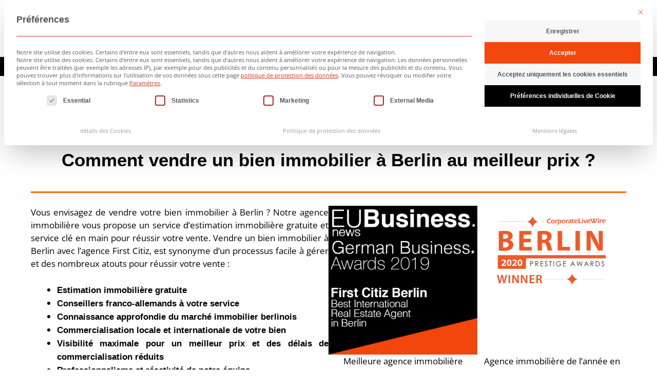

--- FILE ---
content_type: text/html; charset=UTF-8
request_url: https://www.firstcitiz.com/fr/vendre/vente-bien-immobilier-berlin-allemagne
body_size: 56965
content:
<!DOCTYPE html>
<html lang="fr-FR">
<head>
	<meta charset="UTF-8">
	<meta name="facebook-domain-verification" content="2gz979t7hvicrivnsiiw3e0jg53pr7" />
	<link rel="profile" href="https://gmpg.org/xfn/11">
	<meta name='robots' content='index, follow, max-image-preview:large, max-snippet:-1, max-video-preview:-1' />
	<style>img:is([sizes="auto" i], [sizes^="auto," i]) { contain-intrinsic-size: 3000px 1500px }</style>
	<link rel="alternate" hreflang="en" href="https://www.firstcitiz.com/sell/sell-property-apartment-berlin-germany" />
<link rel="alternate" hreflang="de" href="https://www.firstcitiz.com/de/verkaufen/immobilie-wohnung-berlin-verkaufen-bester-preis" />
<link rel="alternate" hreflang="fr" href="https://www.firstcitiz.com/fr/vendre/vente-bien-immobilier-berlin-allemagne" />
<link rel="alternate" hreflang="ru" href="https://www.firstcitiz.com/ru/%d0%bf%d1%80%d0%be%d0%b4%d0%b0%d1%82%d1%8c/%d0%bf%d1%80%d0%be%d0%b4%d0%b0%d1%82%d1%8c-%d0%bd%d0%b5%d0%b4%d0%b2%d0%b8%d0%b6%d0%b8%d0%bc%d0%be%d1%81%d1%82%d1%8c-%d0%b2-%d0%b1%d0%b5%d1%80%d0%bb%d0%b8%d0%bd%d0%b5" />
<link rel="alternate" hreflang="x-default" href="https://www.firstcitiz.com/sell/sell-property-apartment-berlin-germany" />

	<meta name="thumbnail"               class="wp-immomakler-meta-tag" content="" />
	<meta name="geo.placename"           class="wp-immomakler-meta-tag" content="" />
            <script data-no-defer="1" data-ezscrex="false" data-cfasync="false" data-pagespeed-no-defer data-cookieconsent="ignore">
                var ctPublicFunctions = {"_ajax_nonce":"a1b46c06cc","_rest_nonce":"ec156215e1","_ajax_url":"\/wp-admin\/admin-ajax.php","_rest_url":"https:\/\/www.firstcitiz.com\/fr\/wp-json\/","data__cookies_type":"none","data__ajax_type":"rest","data__bot_detector_enabled":"0","data__frontend_data_log_enabled":1,"cookiePrefix":"","wprocket_detected":false,"host_url":"www.firstcitiz.com","text__ee_click_to_select":"Click to select the whole data","text__ee_original_email":"The complete one is","text__ee_got_it":"Got it","text__ee_blocked":"Blocked","text__ee_cannot_connect":"Cannot connect","text__ee_cannot_decode":"Can not decode email. Unknown reason","text__ee_email_decoder":"CleanTalk email decoder","text__ee_wait_for_decoding":"The magic is on the way!","text__ee_decoding_process":"Please wait a few seconds while we decode the contact data."}
            </script>
        
            <script data-no-defer="1" data-ezscrex="false" data-cfasync="false" data-pagespeed-no-defer data-cookieconsent="ignore">
                var ctPublic = {"_ajax_nonce":"a1b46c06cc","settings__forms__check_internal":"0","settings__forms__check_external":"0","settings__forms__force_protection":"0","settings__forms__search_test":"1","settings__forms__wc_add_to_cart":"0","settings__data__bot_detector_enabled":"0","settings__sfw__anti_crawler":0,"blog_home":"https:\/\/www.firstcitiz.com\/fr\/","pixel__setting":"3","pixel__enabled":true,"pixel__url":"https:\/\/moderate4-v4.cleantalk.org\/pixel\/3fae1bd7dbef8baa6ef908b12af07535.gif?gclid=3fae1bd7dbef8baa6ef908b12af07535","data__email_check_before_post":"1","data__email_check_exist_post":"0","data__cookies_type":"none","data__key_is_ok":true,"data__visible_fields_required":true,"wl_brandname":"Anti-Spam by CleanTalk","wl_brandname_short":"CleanTalk","ct_checkjs_key":"6ab7139d9c5e7c8381ec35eef3a852dd51cf1ecc7c572a61016cf1d6302857da","emailEncoderPassKey":"eca2907ef78c12ada933b06cb6ddea19","bot_detector_forms_excluded":"W10=","advancedCacheExists":true,"varnishCacheExists":false,"wc_ajax_add_to_cart":false,"theRealPerson":{"phrases":{"trpHeading":"The Real Person Badge!","trpContent1":"The commenter acts as a real person and verified as not a bot.","trpContent2":" Anti-Spam by CleanTalk","trpContentLearnMore":"En savoir plus"},"trpContentLink":"https:\/\/cleantalk.org\/help\/the-real-person?utm_id=&amp;utm_term=&amp;utm_source=admin_side&amp;utm_medium=trp_badge&amp;utm_content=trp_badge_link_click&amp;utm_campaign=apbct_links","imgPersonUrl":"https:\/\/www.firstcitiz.com\/wp-content\/plugins\/cleantalk-spam-protect\/css\/images\/real_user.svg","imgShieldUrl":"https:\/\/www.firstcitiz.com\/wp-content\/plugins\/cleantalk-spam-protect\/css\/images\/shield.svg"}}
            </script>
        
<!-- Google Tag Manager for WordPress by gtm4wp.com -->
<script data-cfasync="false" data-pagespeed-no-defer>
	var gtm4wp_datalayer_name = "dataLayer";
	var dataLayer = dataLayer || [];
</script>
<!-- End Google Tag Manager for WordPress by gtm4wp.com --><meta name="viewport" content="width=device-width, initial-scale=1">
	<!-- This site is optimized with the Yoast SEO Premium plugin v22.3 (Yoast SEO v26.7) - https://yoast.com/wordpress/plugins/seo/ -->
	<title>Vendre votre bien immobilier à Berlin au meilleur prix | First Citiz Berlin</title>
	<meta name="description" content="Comment vendre un bien immobilier à Berlin au meilleur prix ? Service clé en main pour réussir la ventre de votre appartement dans la capitale de l&#039;Allemagne." />
	<link rel="canonical" href="https://www.firstcitiz.com/fr/vendre/vente-bien-immobilier-berlin-allemagne" />
	<meta property="og:locale" content="fr_FR" />
	<meta property="og:type" content="article" />
	<meta property="og:title" content="Vendre un bien immobilier à Berlin" />
	<meta property="og:description" content="Comment vendre un bien immobilier à Berlin au meilleur prix ? Service clé en main pour réussir la ventre de votre appartement dans la capitale de l&#039;Allemagne." />
	<meta property="og:url" content="https://www.firstcitiz.com/fr/vendre/vente-bien-immobilier-berlin-allemagne" />
	<meta property="og:site_name" content="First Citiz Berlin" />
	<meta property="article:publisher" content="https://www.facebook.com/firstcitiz/" />
	<meta property="article:modified_time" content="2022-02-23T12:02:17+00:00" />
	<meta property="og:image" content="https://www.firstcitiz.com/wp-content/uploads/2021/02/EU_2020-WebBadge-3.png" />
	<meta name="twitter:label1" content="Durée de lecture estimée" />
	<meta name="twitter:data1" content="8 minutes" />
	<script type="application/ld+json" class="yoast-schema-graph">{"@context":"https://schema.org","@graph":[{"@type":"WebPage","@id":"https://www.firstcitiz.com/fr/vendre/vente-bien-immobilier-berlin-allemagne","url":"https://www.firstcitiz.com/fr/vendre/vente-bien-immobilier-berlin-allemagne","name":"Vendre votre bien immobilier à Berlin au meilleur prix | First Citiz Berlin","isPartOf":{"@id":"https://www.firstcitiz.com/#website"},"primaryImageOfPage":{"@id":"https://www.firstcitiz.com/fr/vendre/vente-bien-immobilier-berlin-allemagne#primaryimage"},"image":{"@id":"https://www.firstcitiz.com/fr/vendre/vente-bien-immobilier-berlin-allemagne#primaryimage"},"thumbnailUrl":"https://www.firstcitiz.com/wp-content/uploads/2021/02/EU_2020-WebBadge-3.png","datePublished":"2020-04-20T10:34:59+00:00","dateModified":"2022-02-23T12:02:17+00:00","description":"Comment vendre un bien immobilier à Berlin au meilleur prix ? Service clé en main pour réussir la ventre de votre appartement dans la capitale de l'Allemagne.","breadcrumb":{"@id":"https://www.firstcitiz.com/fr/vendre/vente-bien-immobilier-berlin-allemagne#breadcrumb"},"inLanguage":"fr-FR","potentialAction":[{"@type":"ReadAction","target":["https://www.firstcitiz.com/fr/vendre/vente-bien-immobilier-berlin-allemagne"]}]},{"@type":"ImageObject","inLanguage":"fr-FR","@id":"https://www.firstcitiz.com/fr/vendre/vente-bien-immobilier-berlin-allemagne#primaryimage","url":"https://www.firstcitiz.com/wp-content/uploads/2021/02/EU_2020-WebBadge-3.png","contentUrl":"https://www.firstcitiz.com/wp-content/uploads/2021/02/EU_2020-WebBadge-3.png"},{"@type":"BreadcrumbList","@id":"https://www.firstcitiz.com/fr/vendre/vente-bien-immobilier-berlin-allemagne#breadcrumb","itemListElement":[{"@type":"ListItem","position":1,"name":"Home","item":"https://www.firstcitiz.com/fr"},{"@type":"ListItem","position":2,"name":"Vendre","item":"https://www.firstcitiz.com/fr/vendre"},{"@type":"ListItem","position":3,"name":"Vendre un bien immobilier à Berlin"}]},{"@type":"WebSite","@id":"https://www.firstcitiz.com/#website","url":"https://www.firstcitiz.com/","name":"First Citiz Berlin","description":"International real estate agency | Berlin apartments &amp; properties for sale","publisher":{"@id":"https://www.firstcitiz.com/#organization"},"potentialAction":[{"@type":"SearchAction","target":{"@type":"EntryPoint","urlTemplate":"https://www.firstcitiz.com/?s={search_term_string}"},"query-input":{"@type":"PropertyValueSpecification","valueRequired":true,"valueName":"search_term_string"}}],"inLanguage":"fr-FR"},{"@type":"Organization","@id":"https://www.firstcitiz.com/#organization","name":"First Citiz Berlin","url":"https://www.firstcitiz.com/","logo":{"@type":"ImageObject","inLanguage":"fr-FR","@id":"https://www.firstcitiz.com/#/schema/logo/image/","url":"https://www.firstcitiz.com/wp-content/uploads/2019/10/icon.png","contentUrl":"https://www.firstcitiz.com/wp-content/uploads/2019/10/icon.png","width":512,"height":512,"caption":"First Citiz Berlin"},"image":{"@id":"https://www.firstcitiz.com/#/schema/logo/image/"},"sameAs":["https://www.facebook.com/firstcitiz/"]}]}</script>
	<!-- / Yoast SEO Premium plugin. -->


<link rel='dns-prefetch' href='//www.firstcitiz.com' />
<link rel="alternate" type="application/rss+xml" title="First Citiz Berlin &raquo; Flux" href="https://www.firstcitiz.com/fr/feed" />
<script data-borlabs-cookie-script-blocker-id='wp-emojis' type='text/template'>
window._wpemojiSettings = {"baseUrl":"https:\/\/s.w.org\/images\/core\/emoji\/16.0.1\/72x72\/","ext":".png","svgUrl":"https:\/\/s.w.org\/images\/core\/emoji\/16.0.1\/svg\/","svgExt":".svg","source":{"concatemoji":"https:\/\/www.firstcitiz.com\/wp-includes\/js\/wp-emoji-release.min.js?ver=6.8.3"}};
/*! This file is auto-generated */
!function(s,n){var o,i,e;function c(e){try{var t={supportTests:e,timestamp:(new Date).valueOf()};sessionStorage.setItem(o,JSON.stringify(t))}catch(e){}}function p(e,t,n){e.clearRect(0,0,e.canvas.width,e.canvas.height),e.fillText(t,0,0);var t=new Uint32Array(e.getImageData(0,0,e.canvas.width,e.canvas.height).data),a=(e.clearRect(0,0,e.canvas.width,e.canvas.height),e.fillText(n,0,0),new Uint32Array(e.getImageData(0,0,e.canvas.width,e.canvas.height).data));return t.every(function(e,t){return e===a[t]})}function u(e,t){e.clearRect(0,0,e.canvas.width,e.canvas.height),e.fillText(t,0,0);for(var n=e.getImageData(16,16,1,1),a=0;a<n.data.length;a++)if(0!==n.data[a])return!1;return!0}function f(e,t,n,a){switch(t){case"flag":return n(e,"\ud83c\udff3\ufe0f\u200d\u26a7\ufe0f","\ud83c\udff3\ufe0f\u200b\u26a7\ufe0f")?!1:!n(e,"\ud83c\udde8\ud83c\uddf6","\ud83c\udde8\u200b\ud83c\uddf6")&&!n(e,"\ud83c\udff4\udb40\udc67\udb40\udc62\udb40\udc65\udb40\udc6e\udb40\udc67\udb40\udc7f","\ud83c\udff4\u200b\udb40\udc67\u200b\udb40\udc62\u200b\udb40\udc65\u200b\udb40\udc6e\u200b\udb40\udc67\u200b\udb40\udc7f");case"emoji":return!a(e,"\ud83e\udedf")}return!1}function g(e,t,n,a){var r="undefined"!=typeof WorkerGlobalScope&&self instanceof WorkerGlobalScope?new OffscreenCanvas(300,150):s.createElement("canvas"),o=r.getContext("2d",{willReadFrequently:!0}),i=(o.textBaseline="top",o.font="600 32px Arial",{});return e.forEach(function(e){i[e]=t(o,e,n,a)}),i}function t(e){var t=s.createElement("script");t.src=e,t.defer=!0,s.head.appendChild(t)}"undefined"!=typeof Promise&&(o="wpEmojiSettingsSupports",i=["flag","emoji"],n.supports={everything:!0,everythingExceptFlag:!0},e=new Promise(function(e){s.addEventListener("DOMContentLoaded",e,{once:!0})}),new Promise(function(t){var n=function(){try{var e=JSON.parse(sessionStorage.getItem(o));if("object"==typeof e&&"number"==typeof e.timestamp&&(new Date).valueOf()<e.timestamp+604800&&"object"==typeof e.supportTests)return e.supportTests}catch(e){}return null}();if(!n){if("undefined"!=typeof Worker&&"undefined"!=typeof OffscreenCanvas&&"undefined"!=typeof URL&&URL.createObjectURL&&"undefined"!=typeof Blob)try{var e="postMessage("+g.toString()+"("+[JSON.stringify(i),f.toString(),p.toString(),u.toString()].join(",")+"));",a=new Blob([e],{type:"text/javascript"}),r=new Worker(URL.createObjectURL(a),{name:"wpTestEmojiSupports"});return void(r.onmessage=function(e){c(n=e.data),r.terminate(),t(n)})}catch(e){}c(n=g(i,f,p,u))}t(n)}).then(function(e){for(var t in e)n.supports[t]=e[t],n.supports.everything=n.supports.everything&&n.supports[t],"flag"!==t&&(n.supports.everythingExceptFlag=n.supports.everythingExceptFlag&&n.supports[t]);n.supports.everythingExceptFlag=n.supports.everythingExceptFlag&&!n.supports.flag,n.DOMReady=!1,n.readyCallback=function(){n.DOMReady=!0}}).then(function(){return e}).then(function(){var e;n.supports.everything||(n.readyCallback(),(e=n.source||{}).concatemoji?t(e.concatemoji):e.wpemoji&&e.twemoji&&(t(e.twemoji),t(e.wpemoji)))}))}((window,document),window._wpemojiSettings);
</script>
<link rel="preload" href="https://www.firstcitiz.com/wp-content/plugins/immomakler/skins/bootstrap3/vendors/bootstrap/fonts/glyphicons-halflings-regular.woff2" as="font" type="font/woff2" crossorigin>
<link rel='stylesheet' id='pt-cv-public-style-css' href='https://www.firstcitiz.com/wp-content/plugins/content-views-query-and-display-post-page/public/assets/css/cv.css?ver=4.2.1' media='all' />
<link rel='stylesheet' id='pt-cv-public-pro-style-css' href='https://www.firstcitiz.com/wp-content/plugins/pt-content-views-pro/public/assets/css/cvpro.min.css?ver=7.2.1' media='all' />
<style id='wp-emoji-styles-inline-css'>

	img.wp-smiley, img.emoji {
		display: inline !important;
		border: none !important;
		box-shadow: none !important;
		height: 1em !important;
		width: 1em !important;
		margin: 0 0.07em !important;
		vertical-align: -0.1em !important;
		background: none !important;
		padding: 0 !important;
	}
</style>
<link rel='stylesheet' id='wp-block-library-css' href='https://www.firstcitiz.com/wp-includes/css/dist/block-library/style.min.css?ver=6.8.3' media='all' />
<style id='classic-theme-styles-inline-css'>
/*! This file is auto-generated */
.wp-block-button__link{color:#fff;background-color:#32373c;border-radius:9999px;box-shadow:none;text-decoration:none;padding:calc(.667em + 2px) calc(1.333em + 2px);font-size:1.125em}.wp-block-file__button{background:#32373c;color:#fff;text-decoration:none}
</style>
<link rel='stylesheet' id='nta-css-popup-css' href='https://www.firstcitiz.com/wp-content/plugins/wp-whatsapp/assets/dist/css/style.css?ver=6.8.3' media='all' />
<style id='global-styles-inline-css'>
:root{--wp--preset--aspect-ratio--square: 1;--wp--preset--aspect-ratio--4-3: 4/3;--wp--preset--aspect-ratio--3-4: 3/4;--wp--preset--aspect-ratio--3-2: 3/2;--wp--preset--aspect-ratio--2-3: 2/3;--wp--preset--aspect-ratio--16-9: 16/9;--wp--preset--aspect-ratio--9-16: 9/16;--wp--preset--color--black: #000000;--wp--preset--color--cyan-bluish-gray: #abb8c3;--wp--preset--color--white: #ffffff;--wp--preset--color--pale-pink: #f78da7;--wp--preset--color--vivid-red: #cf2e2e;--wp--preset--color--luminous-vivid-orange: #ff6900;--wp--preset--color--luminous-vivid-amber: #fcb900;--wp--preset--color--light-green-cyan: #7bdcb5;--wp--preset--color--vivid-green-cyan: #00d084;--wp--preset--color--pale-cyan-blue: #8ed1fc;--wp--preset--color--vivid-cyan-blue: #0693e3;--wp--preset--color--vivid-purple: #9b51e0;--wp--preset--color--contrast: var(--contrast);--wp--preset--color--contrast-2: var(--contrast-2);--wp--preset--color--contrast-3: var(--contrast-3);--wp--preset--color--base: var(--base);--wp--preset--color--base-2: var(--base-2);--wp--preset--color--base-3: var(--base-3);--wp--preset--color--accent: var(--accent);--wp--preset--gradient--vivid-cyan-blue-to-vivid-purple: linear-gradient(135deg,rgba(6,147,227,1) 0%,rgb(155,81,224) 100%);--wp--preset--gradient--light-green-cyan-to-vivid-green-cyan: linear-gradient(135deg,rgb(122,220,180) 0%,rgb(0,208,130) 100%);--wp--preset--gradient--luminous-vivid-amber-to-luminous-vivid-orange: linear-gradient(135deg,rgba(252,185,0,1) 0%,rgba(255,105,0,1) 100%);--wp--preset--gradient--luminous-vivid-orange-to-vivid-red: linear-gradient(135deg,rgba(255,105,0,1) 0%,rgb(207,46,46) 100%);--wp--preset--gradient--very-light-gray-to-cyan-bluish-gray: linear-gradient(135deg,rgb(238,238,238) 0%,rgb(169,184,195) 100%);--wp--preset--gradient--cool-to-warm-spectrum: linear-gradient(135deg,rgb(74,234,220) 0%,rgb(151,120,209) 20%,rgb(207,42,186) 40%,rgb(238,44,130) 60%,rgb(251,105,98) 80%,rgb(254,248,76) 100%);--wp--preset--gradient--blush-light-purple: linear-gradient(135deg,rgb(255,206,236) 0%,rgb(152,150,240) 100%);--wp--preset--gradient--blush-bordeaux: linear-gradient(135deg,rgb(254,205,165) 0%,rgb(254,45,45) 50%,rgb(107,0,62) 100%);--wp--preset--gradient--luminous-dusk: linear-gradient(135deg,rgb(255,203,112) 0%,rgb(199,81,192) 50%,rgb(65,88,208) 100%);--wp--preset--gradient--pale-ocean: linear-gradient(135deg,rgb(255,245,203) 0%,rgb(182,227,212) 50%,rgb(51,167,181) 100%);--wp--preset--gradient--electric-grass: linear-gradient(135deg,rgb(202,248,128) 0%,rgb(113,206,126) 100%);--wp--preset--gradient--midnight: linear-gradient(135deg,rgb(2,3,129) 0%,rgb(40,116,252) 100%);--wp--preset--font-size--small: 13px;--wp--preset--font-size--medium: 20px;--wp--preset--font-size--large: 36px;--wp--preset--font-size--x-large: 42px;--wp--preset--spacing--20: 0.44rem;--wp--preset--spacing--30: 0.67rem;--wp--preset--spacing--40: 1rem;--wp--preset--spacing--50: 1.5rem;--wp--preset--spacing--60: 2.25rem;--wp--preset--spacing--70: 3.38rem;--wp--preset--spacing--80: 5.06rem;--wp--preset--shadow--natural: 6px 6px 9px rgba(0, 0, 0, 0.2);--wp--preset--shadow--deep: 12px 12px 50px rgba(0, 0, 0, 0.4);--wp--preset--shadow--sharp: 6px 6px 0px rgba(0, 0, 0, 0.2);--wp--preset--shadow--outlined: 6px 6px 0px -3px rgba(255, 255, 255, 1), 6px 6px rgba(0, 0, 0, 1);--wp--preset--shadow--crisp: 6px 6px 0px rgba(0, 0, 0, 1);}:where(.is-layout-flex){gap: 0.5em;}:where(.is-layout-grid){gap: 0.5em;}body .is-layout-flex{display: flex;}.is-layout-flex{flex-wrap: wrap;align-items: center;}.is-layout-flex > :is(*, div){margin: 0;}body .is-layout-grid{display: grid;}.is-layout-grid > :is(*, div){margin: 0;}:where(.wp-block-columns.is-layout-flex){gap: 2em;}:where(.wp-block-columns.is-layout-grid){gap: 2em;}:where(.wp-block-post-template.is-layout-flex){gap: 1.25em;}:where(.wp-block-post-template.is-layout-grid){gap: 1.25em;}.has-black-color{color: var(--wp--preset--color--black) !important;}.has-cyan-bluish-gray-color{color: var(--wp--preset--color--cyan-bluish-gray) !important;}.has-white-color{color: var(--wp--preset--color--white) !important;}.has-pale-pink-color{color: var(--wp--preset--color--pale-pink) !important;}.has-vivid-red-color{color: var(--wp--preset--color--vivid-red) !important;}.has-luminous-vivid-orange-color{color: var(--wp--preset--color--luminous-vivid-orange) !important;}.has-luminous-vivid-amber-color{color: var(--wp--preset--color--luminous-vivid-amber) !important;}.has-light-green-cyan-color{color: var(--wp--preset--color--light-green-cyan) !important;}.has-vivid-green-cyan-color{color: var(--wp--preset--color--vivid-green-cyan) !important;}.has-pale-cyan-blue-color{color: var(--wp--preset--color--pale-cyan-blue) !important;}.has-vivid-cyan-blue-color{color: var(--wp--preset--color--vivid-cyan-blue) !important;}.has-vivid-purple-color{color: var(--wp--preset--color--vivid-purple) !important;}.has-black-background-color{background-color: var(--wp--preset--color--black) !important;}.has-cyan-bluish-gray-background-color{background-color: var(--wp--preset--color--cyan-bluish-gray) !important;}.has-white-background-color{background-color: var(--wp--preset--color--white) !important;}.has-pale-pink-background-color{background-color: var(--wp--preset--color--pale-pink) !important;}.has-vivid-red-background-color{background-color: var(--wp--preset--color--vivid-red) !important;}.has-luminous-vivid-orange-background-color{background-color: var(--wp--preset--color--luminous-vivid-orange) !important;}.has-luminous-vivid-amber-background-color{background-color: var(--wp--preset--color--luminous-vivid-amber) !important;}.has-light-green-cyan-background-color{background-color: var(--wp--preset--color--light-green-cyan) !important;}.has-vivid-green-cyan-background-color{background-color: var(--wp--preset--color--vivid-green-cyan) !important;}.has-pale-cyan-blue-background-color{background-color: var(--wp--preset--color--pale-cyan-blue) !important;}.has-vivid-cyan-blue-background-color{background-color: var(--wp--preset--color--vivid-cyan-blue) !important;}.has-vivid-purple-background-color{background-color: var(--wp--preset--color--vivid-purple) !important;}.has-black-border-color{border-color: var(--wp--preset--color--black) !important;}.has-cyan-bluish-gray-border-color{border-color: var(--wp--preset--color--cyan-bluish-gray) !important;}.has-white-border-color{border-color: var(--wp--preset--color--white) !important;}.has-pale-pink-border-color{border-color: var(--wp--preset--color--pale-pink) !important;}.has-vivid-red-border-color{border-color: var(--wp--preset--color--vivid-red) !important;}.has-luminous-vivid-orange-border-color{border-color: var(--wp--preset--color--luminous-vivid-orange) !important;}.has-luminous-vivid-amber-border-color{border-color: var(--wp--preset--color--luminous-vivid-amber) !important;}.has-light-green-cyan-border-color{border-color: var(--wp--preset--color--light-green-cyan) !important;}.has-vivid-green-cyan-border-color{border-color: var(--wp--preset--color--vivid-green-cyan) !important;}.has-pale-cyan-blue-border-color{border-color: var(--wp--preset--color--pale-cyan-blue) !important;}.has-vivid-cyan-blue-border-color{border-color: var(--wp--preset--color--vivid-cyan-blue) !important;}.has-vivid-purple-border-color{border-color: var(--wp--preset--color--vivid-purple) !important;}.has-vivid-cyan-blue-to-vivid-purple-gradient-background{background: var(--wp--preset--gradient--vivid-cyan-blue-to-vivid-purple) !important;}.has-light-green-cyan-to-vivid-green-cyan-gradient-background{background: var(--wp--preset--gradient--light-green-cyan-to-vivid-green-cyan) !important;}.has-luminous-vivid-amber-to-luminous-vivid-orange-gradient-background{background: var(--wp--preset--gradient--luminous-vivid-amber-to-luminous-vivid-orange) !important;}.has-luminous-vivid-orange-to-vivid-red-gradient-background{background: var(--wp--preset--gradient--luminous-vivid-orange-to-vivid-red) !important;}.has-very-light-gray-to-cyan-bluish-gray-gradient-background{background: var(--wp--preset--gradient--very-light-gray-to-cyan-bluish-gray) !important;}.has-cool-to-warm-spectrum-gradient-background{background: var(--wp--preset--gradient--cool-to-warm-spectrum) !important;}.has-blush-light-purple-gradient-background{background: var(--wp--preset--gradient--blush-light-purple) !important;}.has-blush-bordeaux-gradient-background{background: var(--wp--preset--gradient--blush-bordeaux) !important;}.has-luminous-dusk-gradient-background{background: var(--wp--preset--gradient--luminous-dusk) !important;}.has-pale-ocean-gradient-background{background: var(--wp--preset--gradient--pale-ocean) !important;}.has-electric-grass-gradient-background{background: var(--wp--preset--gradient--electric-grass) !important;}.has-midnight-gradient-background{background: var(--wp--preset--gradient--midnight) !important;}.has-small-font-size{font-size: var(--wp--preset--font-size--small) !important;}.has-medium-font-size{font-size: var(--wp--preset--font-size--medium) !important;}.has-large-font-size{font-size: var(--wp--preset--font-size--large) !important;}.has-x-large-font-size{font-size: var(--wp--preset--font-size--x-large) !important;}
:where(.wp-block-post-template.is-layout-flex){gap: 1.25em;}:where(.wp-block-post-template.is-layout-grid){gap: 1.25em;}
:where(.wp-block-columns.is-layout-flex){gap: 2em;}:where(.wp-block-columns.is-layout-grid){gap: 2em;}
:root :where(.wp-block-pullquote){font-size: 1.5em;line-height: 1.6;}
</style>
<link rel='stylesheet' id='cleantalk-public-css-css' href='https://www.firstcitiz.com/wp-content/plugins/cleantalk-spam-protect/css/cleantalk-public.min.css?ver=6.70.1_1766184010' media='all' />
<link rel='stylesheet' id='cleantalk-email-decoder-css-css' href='https://www.firstcitiz.com/wp-content/plugins/cleantalk-spam-protect/css/cleantalk-email-decoder.min.css?ver=6.70.1_1766184010' media='all' />
<link rel='stylesheet' id='cleantalk-trp-css-css' href='https://www.firstcitiz.com/wp-content/plugins/cleantalk-spam-protect/css/cleantalk-trp.min.css?ver=6.70.1_1766184010' media='all' />
<link rel='stylesheet' id='fb-widget-frontend-style-css' href='https://www.firstcitiz.com/wp-content/plugins/facebook-pagelike-widget/assets/css/style.css?ver=1.0.0' media='all' />
<link rel='stylesheet' id='immomakler-bootstrap3-css' href='https://www.firstcitiz.com/wp-content/plugins/immomakler/skins/bootstrap3/vendors/bootstrap/css/immomakler-bootstrap.min.css?ver=5.56.1' media='all' />
<link rel='stylesheet' id='immomakler-bootstrap-select-css' href='https://www.firstcitiz.com/wp-content/plugins/immomakler/skins/bootstrap3/vendors/bootstrap-select-1-13-18/css/bootstrap-select.min.css?ver=5.56.1' media='all' />
<link rel='stylesheet' id='immomakler-nouislider-css' href='https://www.firstcitiz.com/wp-content/plugins/immomakler/vendors/nouislider/jquery.nouislider.css?ver=5.56.1' media='all' />
<link rel='stylesheet' id='immomakler-flexslider-css' href='https://www.firstcitiz.com/wp-content/plugins/immomakler/vendors/flexslider/flexslider.css?ver=5.56.1' media='all' />
<link rel='stylesheet' id='wpml-legacy-horizontal-list-0-css' href='https://www.firstcitiz.com/wp-content/plugins/sitepress-multilingual-cms/templates/language-switchers/legacy-list-horizontal/style.min.css?ver=1' media='all' />
<link rel='stylesheet' id='wpforms-modern-full-css' href='https://www.firstcitiz.com/wp-content/plugins/wpforms/assets/css/frontend/modern/wpforms-full.min.css?ver=1.9.6.2' media='all' />
<style id='wpforms-modern-full-inline-css'>
:root {
				--wpforms-field-border-radius: 3px;
--wpforms-field-border-style: solid;
--wpforms-field-border-size: 1px;
--wpforms-field-background-color: #ffffff;
--wpforms-field-border-color: rgba( 0, 0, 0, 0.25 );
--wpforms-field-border-color-spare: rgba( 0, 0, 0, 0.25 );
--wpforms-field-text-color: rgba( 0, 0, 0, 0.7 );
--wpforms-field-menu-color: #ffffff;
--wpforms-label-color: rgba( 0, 0, 0, 0.85 );
--wpforms-label-sublabel-color: rgba( 0, 0, 0, 0.55 );
--wpforms-label-error-color: #d63637;
--wpforms-button-border-radius: 3px;
--wpforms-button-border-style: none;
--wpforms-button-border-size: 1px;
--wpforms-button-background-color: #066aab;
--wpforms-button-border-color: #066aab;
--wpforms-button-text-color: #ffffff;
--wpforms-page-break-color: #066aab;
--wpforms-background-image: none;
--wpforms-background-position: center center;
--wpforms-background-repeat: no-repeat;
--wpforms-background-size: cover;
--wpforms-background-width: 100px;
--wpforms-background-height: 100px;
--wpforms-background-color: rgba( 0, 0, 0, 0 );
--wpforms-background-url: none;
--wpforms-container-padding: 0px;
--wpforms-container-border-style: none;
--wpforms-container-border-width: 1px;
--wpforms-container-border-color: #000000;
--wpforms-container-border-radius: 3px;
--wpforms-field-size-input-height: 43px;
--wpforms-field-size-input-spacing: 15px;
--wpforms-field-size-font-size: 16px;
--wpforms-field-size-line-height: 19px;
--wpforms-field-size-padding-h: 14px;
--wpforms-field-size-checkbox-size: 16px;
--wpforms-field-size-sublabel-spacing: 5px;
--wpforms-field-size-icon-size: 1;
--wpforms-label-size-font-size: 16px;
--wpforms-label-size-line-height: 19px;
--wpforms-label-size-sublabel-font-size: 14px;
--wpforms-label-size-sublabel-line-height: 17px;
--wpforms-button-size-font-size: 17px;
--wpforms-button-size-height: 41px;
--wpforms-button-size-padding-h: 15px;
--wpforms-button-size-margin-top: 10px;
--wpforms-container-shadow-size-box-shadow: none;

			}
</style>
<link rel='stylesheet' id='wpforms-pro-modern-full-css' href='https://www.firstcitiz.com/wp-content/plugins/wpforms/assets/pro/css/frontend/modern/wpforms-full.min.css?ver=1.9.6.2' media='all' />
<link rel='stylesheet' id='generate-style-css' href='https://www.firstcitiz.com/wp-content/themes/generatepress/assets/css/all.min.css?ver=3.6.0' media='all' />
<style id='generate-style-inline-css'>
body{background-color:#ffffff;color:#000000;}a{color:#1e73be;}a:hover, a:focus, a:active{color:#000000;}body .grid-container{max-width:1200px;}.wp-block-group__inner-container{max-width:1200px;margin-left:auto;margin-right:auto;}.site-header .header-image{width:150px;}.generate-back-to-top{font-size:20px;border-radius:3px;position:fixed;bottom:30px;right:30px;line-height:40px;width:40px;text-align:center;z-index:10;transition:opacity 300ms ease-in-out;opacity:0.1;transform:translateY(1000px);}.generate-back-to-top__show{opacity:1;transform:translateY(0);}:root{--contrast:#222222;--contrast-2:#575760;--contrast-3:#b2b2be;--base:#f0f0f0;--base-2:#f7f8f9;--base-3:#ffffff;--accent:#1e73be;}:root .has-contrast-color{color:var(--contrast);}:root .has-contrast-background-color{background-color:var(--contrast);}:root .has-contrast-2-color{color:var(--contrast-2);}:root .has-contrast-2-background-color{background-color:var(--contrast-2);}:root .has-contrast-3-color{color:var(--contrast-3);}:root .has-contrast-3-background-color{background-color:var(--contrast-3);}:root .has-base-color{color:var(--base);}:root .has-base-background-color{background-color:var(--base);}:root .has-base-2-color{color:var(--base-2);}:root .has-base-2-background-color{background-color:var(--base-2);}:root .has-base-3-color{color:var(--base-3);}:root .has-base-3-background-color{background-color:var(--base-3);}:root .has-accent-color{color:var(--accent);}:root .has-accent-background-color{background-color:var(--accent);}body{line-height:1.5;}.entry-content > [class*="wp-block-"]:not(:last-child):not(.wp-block-heading){margin-bottom:1.5em;}.main-title{font-size:45px;}.main-navigation .main-nav ul ul li a{font-size:14px;}.sidebar .widget, .footer-widgets .widget{font-size:17px;}h1{font-size:35px;}h2{font-weight:300;font-size:26px;}h3{font-size:20px;}h4{font-size:inherit;}h5{font-size:inherit;}@media (max-width:768px){.main-title{font-size:30px;}h1{font-size:30px;}h2{font-size:25px;}}.top-bar{background-color:#636363;color:#ffffff;}.top-bar a{color:#ffffff;}.top-bar a:hover{color:#303030;}.site-header{background-color:#ffffff;color:#3a3a3a;}.site-header a{color:#3a3a3a;}.main-title a,.main-title a:hover{color:#222222;}.site-description{color:#757575;}.main-navigation,.main-navigation ul ul{background-color:#222222;}.main-navigation .main-nav ul li a, .main-navigation .menu-toggle, .main-navigation .menu-bar-items{color:#ffffff;}.main-navigation .main-nav ul li:not([class*="current-menu-"]):hover > a, .main-navigation .main-nav ul li:not([class*="current-menu-"]):focus > a, .main-navigation .main-nav ul li.sfHover:not([class*="current-menu-"]) > a, .main-navigation .menu-bar-item:hover > a, .main-navigation .menu-bar-item.sfHover > a{color:#ffffff;background-color:#3f3f3f;}button.menu-toggle:hover,button.menu-toggle:focus,.main-navigation .mobile-bar-items a,.main-navigation .mobile-bar-items a:hover,.main-navigation .mobile-bar-items a:focus{color:#ffffff;}.main-navigation .main-nav ul li[class*="current-menu-"] > a{color:#ffffff;background-color:#3f3f3f;}.navigation-search input[type="search"],.navigation-search input[type="search"]:active, .navigation-search input[type="search"]:focus, .main-navigation .main-nav ul li.search-item.active > a, .main-navigation .menu-bar-items .search-item.active > a{color:#ffffff;background-color:#3f3f3f;}.main-navigation ul ul{background-color:#3f3f3f;}.main-navigation .main-nav ul ul li a{color:#ffffff;}.main-navigation .main-nav ul ul li:not([class*="current-menu-"]):hover > a,.main-navigation .main-nav ul ul li:not([class*="current-menu-"]):focus > a, .main-navigation .main-nav ul ul li.sfHover:not([class*="current-menu-"]) > a{color:#ffffff;background-color:#4f4f4f;}.main-navigation .main-nav ul ul li[class*="current-menu-"] > a{color:#ffffff;background-color:#4f4f4f;}.separate-containers .inside-article, .separate-containers .comments-area, .separate-containers .page-header, .one-container .container, .separate-containers .paging-navigation, .inside-page-header{background-color:#ffffff;}.entry-meta{color:#595959;}.entry-meta a{color:#595959;}.entry-meta a:hover{color:#1e73be;}.sidebar .widget{background-color:#ffffff;}.sidebar .widget .widget-title{color:#000000;}.footer-widgets{background-color:#ffffff;}.footer-widgets .widget-title{color:#000000;}.site-info{color:#ffffff;background-color:#222222;}.site-info a{color:#ffffff;}.site-info a:hover{color:#606060;}.footer-bar .widget_nav_menu .current-menu-item a{color:#606060;}input[type="text"],input[type="email"],input[type="url"],input[type="password"],input[type="search"],input[type="tel"],input[type="number"],textarea,select{color:#666666;background-color:#fafafa;border-color:#cccccc;}input[type="text"]:focus,input[type="email"]:focus,input[type="url"]:focus,input[type="password"]:focus,input[type="search"]:focus,input[type="tel"]:focus,input[type="number"]:focus,textarea:focus,select:focus{color:#666666;background-color:#ffffff;border-color:#bfbfbf;}button,html input[type="button"],input[type="reset"],input[type="submit"],a.button,a.wp-block-button__link:not(.has-background){color:#ffffff;background-color:#666666;}button:hover,html input[type="button"]:hover,input[type="reset"]:hover,input[type="submit"]:hover,a.button:hover,button:focus,html input[type="button"]:focus,input[type="reset"]:focus,input[type="submit"]:focus,a.button:focus,a.wp-block-button__link:not(.has-background):active,a.wp-block-button__link:not(.has-background):focus,a.wp-block-button__link:not(.has-background):hover{color:#ffffff;background-color:#3f3f3f;}a.generate-back-to-top{background-color:rgba( 0,0,0,0.4 );color:#ffffff;}a.generate-back-to-top:hover,a.generate-back-to-top:focus{background-color:rgba( 0,0,0,0.6 );color:#ffffff;}:root{--gp-search-modal-bg-color:var(--base-3);--gp-search-modal-text-color:var(--contrast);--gp-search-modal-overlay-bg-color:rgba(0,0,0,0.2);}@media (max-width:768px){.main-navigation .menu-bar-item:hover > a, .main-navigation .menu-bar-item.sfHover > a{background:none;color:#ffffff;}}.inside-top-bar{padding:10px;}.inside-header{padding:40px;}.site-main .wp-block-group__inner-container{padding:40px;}.entry-content .alignwide, body:not(.no-sidebar) .entry-content .alignfull{margin-left:-40px;width:calc(100% + 80px);max-width:calc(100% + 80px);}.rtl .menu-item-has-children .dropdown-menu-toggle{padding-left:20px;}.rtl .main-navigation .main-nav ul li.menu-item-has-children > a{padding-right:20px;}.site-info{padding:20px;}@media (max-width:768px){.separate-containers .inside-article, .separate-containers .comments-area, .separate-containers .page-header, .separate-containers .paging-navigation, .one-container .site-content, .inside-page-header{padding:30px;}.site-main .wp-block-group__inner-container{padding:30px;}.site-info{padding-right:10px;padding-left:10px;}.entry-content .alignwide, body:not(.no-sidebar) .entry-content .alignfull{margin-left:-30px;width:calc(100% + 60px);max-width:calc(100% + 60px);}}.one-container .sidebar .widget{padding:0px;}/* End cached CSS */@media (max-width:768px){.main-navigation .menu-toggle,.main-navigation .mobile-bar-items,.sidebar-nav-mobile:not(#sticky-placeholder){display:block;}.main-navigation ul,.gen-sidebar-nav{display:none;}[class*="nav-float-"] .site-header .inside-header > *{float:none;clear:both;}}
</style>
<link rel='stylesheet' id='generate-child-css' href='https://www.firstcitiz.com/wp-content/themes/generatepress_child/style.css?ver=1752680544' media='all' />
<link nitro-exclude rel='stylesheet' id='borlabs-cookie-custom-css' href='https://www.firstcitiz.com/wp-content/cache/borlabs-cookie/1/borlabs-cookie-1-fr.css?ver=3.3.23-152' media='all' />
<link rel='stylesheet' id='popup-maker-site-css' href='//www.firstcitiz.com/wp-content/uploads/pum/pum-site-styles.css?generated=1763490297&#038;ver=1.20.5' media='all' />
<link rel='stylesheet' id='carousel-slider-frontend-css' href='https://www.firstcitiz.com/wp-content/plugins/carousel-slider/assets/css/frontend.css?ver=2.2.16' media='all' />
<link rel='stylesheet' id='immomakler-lightgallery-css' href='https://www.firstcitiz.com/wp-content/plugins/immomakler/vendors/lightgallery-2-8-2/css/lightgallery-bundle.min.css?ver=5.56.1' media='all' />
<link rel='stylesheet' id='immomakler-plus-css' href='https://www.firstcitiz.com/wp-content/plugins/immomakler-child-skin/css/immomakler-plus.css?ver=5.56.1.1643735103' media='all' />
<link rel='stylesheet' id='immomakler-parent-css' href='https://www.firstcitiz.com/wp-content/plugins/immomakler/skins/bootstrap3/css/immomakler.css?ver=5.56.1.1751977881' media='all' />
<style id='immomakler-parent-inline-css'>
.immomakler {--immomakler-primary-color: #f2470e;--immomakler-primary-color-inverted: #f25e1f;--immomakler-tour-icon-size: 50px;}.immomakler-archive {max-width: 1300px;}.immomakler-single {max-width: 1300px;}.immomakler-archive .immomakler-boxed .property-container {border-color: #0a0a0a;}.immomakler-archive .immomakler-boxed .property-container {background-color: #ffffff;}@media (min-width: 768px) {.immomakler-archive .immomakler-boxed .property-container .thumbnail img {aspect-ratio: 1.5;}}.immomakler-page .property-gallery-static img {aspect-ratio: 1.5128593040847;height: auto;}.galleria-theme-classic .galleria-thumbnails .galleria-image,.galleria-theme-classic .galleria-thumbnails-container,.galleria-theme-classic .galleria-thumb-nav-right,.galleria-theme-classic .galleria-thumb-nav-left {height: 100px;}
</style>
<link rel='stylesheet' id='immomakler-css' href='https://www.firstcitiz.com/wp-content/plugins/immomakler-child-skin/css/immomakler.css?ver=5.56.1.1764946328' media='all' />
<script src="https://www.firstcitiz.com/wp-content/plugins/cleantalk-spam-protect/js/apbct-public-bundle_gathering.min.js?ver=6.70.1_1766184010" id="apbct-public-bundle_gathering.min-js-js"></script>
<script src="https://www.firstcitiz.com/wp-includes/js/jquery/jquery.min.js?ver=3.7.1" id="jquery-core-js"></script>
<script src="https://www.firstcitiz.com/wp-includes/js/jquery/jquery-migrate.min.js?ver=3.4.1" id="jquery-migrate-js"></script>
<script src="https://www.firstcitiz.com/wp-content/plugins/immomakler/skins/bootstrap3/vendors/bootstrap/js/bootstrap.min.js?ver=5.56.1" id="immomakler-bootstrap3-js"></script>
<script src="https://www.firstcitiz.com/wp-content/plugins/immomakler/skins/bootstrap3/vendors/bootstrap-select-1-13-18/js/bootstrap-select.min.js?ver=5.56.1" id="immomakler-bootstrap-select-js"></script>
<script src="https://www.firstcitiz.com/wp-content/plugins/immomakler/vendors/nouislider/jquery.nouislider.min.js?ver=5.56.1" id="immomakler-nouislider-js"></script>
<script src="https://www.firstcitiz.com/wp-content/plugins/immomakler/vendors/flexslider/jquery.flexslider-min.js?ver=5.56.1" id="immomakler-flexslider-js"></script>
<script data-no-optimize="1" data-no-minify="1" data-cfasync="false" nowprocket nitro-exclude src="https://www.firstcitiz.com/wp-content/cache/borlabs-cookie/1/borlabs-cookie-config-fr.json.js?ver=3.3.23-160" id="borlabs-cookie-config-js"></script>
<script data-no-optimize="1" data-no-minify="1" data-cfasync="false" nowprocket nitro-exclude src="https://www.firstcitiz.com/wp-content/plugins/borlabs-cookie/assets/javascript/borlabs-cookie-prioritize.min.js?ver=3.3.23" id="borlabs-cookie-prioritize-js"></script>
<script src="https://www.firstcitiz.com/wp-content/plugins/immomakler/vendors/lightgallery-2-8-2/lightgallery.min.js?ver=5.56.1" id="lightgallery-js"></script>
<script src="https://www.firstcitiz.com/wp-content/plugins/immomakler/vendors/lightgallery-2-8-2/plugins/thumbnail/lg-thumbnail.min.js?ver=5.56.1" id="lightgallery-thumbnail-js"></script>
<script src="https://www.firstcitiz.com/wp-content/plugins/immomakler/vendors/lightgallery-2-8-2/plugins/zoom/lg-zoom.min.js?ver=5.56.1" id="lightgallery-zoom-js"></script>
<script src="https://www.firstcitiz.com/wp-content/plugins/immomakler/vendors/lightgallery-2-8-2/plugins/fullscreen/lg-fullscreen.min.js?ver=5.56.1" id="lightgallery-fullscreen-js"></script>
<script src="https://www.firstcitiz.com/wp-content/plugins/immomakler/classes/plus/js/immomakler-shortcodes-loadmore.js?ver=5.56.1" id="immomakler-shortcodes-loadmore-js"></script>
<script data-borlabs-cookie-script-blocker-ignore>
	document.addEventListener('borlabs-cookie-google-tag-manager-after-consents', function () {
        window.BorlabsCookie.Unblock.unblockScriptBlockerId('gtmfourwp-custom-events');
    });
</script><link rel="https://api.w.org/" href="https://www.firstcitiz.com/fr/wp-json/" /><link rel="alternate" title="JSON" type="application/json" href="https://www.firstcitiz.com/fr/wp-json/wp/v2/pages/17690" /><link rel="EditURI" type="application/rsd+xml" title="RSD" href="https://www.firstcitiz.com/xmlrpc.php?rsd" />
<link rel='shortlink' href='https://www.firstcitiz.com/fr?p=17690' />
<link rel="alternate" title="oEmbed (JSON)" type="application/json+oembed" href="https://www.firstcitiz.com/fr/wp-json/oembed/1.0/embed?url=https%3A%2F%2Fwww.firstcitiz.com%2Ffr%2Fvendre%2Fvente-bien-immobilier-berlin-allemagne" />
<link rel="alternate" title="oEmbed (XML)" type="text/xml+oembed" href="https://www.firstcitiz.com/fr/wp-json/oembed/1.0/embed?url=https%3A%2F%2Fwww.firstcitiz.com%2Ffr%2Fvendre%2Fvente-bien-immobilier-berlin-allemagne&#038;format=xml" />
<meta name="generator" content="WPML ver:4.8.6 stt:1,4,3,45;" />
<meta name="format-detection" content="telephone=no">
<!-- Google Tag Manager for WordPress by gtm4wp.com -->
<!-- GTM Container placement set to footer -->
<script data-cfasync="false" data-pagespeed-no-defer>
	var dataLayer_content = {"pagePostType":"page","pagePostType2":"single-page","pagePostAuthor":"Dhaker Haj-Ali"};
	dataLayer.push( dataLayer_content );
</script>
<script data-borlabs-cookie-script-blocker-id='google-tag-manager' type='text/template' data-cfasync="false" data-pagespeed-no-defer>
(function(w,d,s,l,i){w[l]=w[l]||[];w[l].push({'gtm.start':
new Date().getTime(),event:'gtm.js'});var f=d.getElementsByTagName(s)[0],
j=d.createElement(s),dl=l!='dataLayer'?'&l='+l:'';j.async=true;j.src=
'//www.googletagmanager.com/gtm.js?id='+i+dl;f.parentNode.insertBefore(j,f);
})(window,document,'script','dataLayer','GTM-TV2GSH');
</script>
<!-- End Google Tag Manager for WordPress by gtm4wp.com --><script async src="https://www.googletagmanager.com/gtag/js?id=AW-958420572"></script>
<!-- Global site tag (gtag.js) - Google Ads: 958420572 -->
<script>
window.dataLayer = window.dataLayer || [];
function gtag(){dataLayer.push(arguments);}
gtag('js', new Date());
gtag('config', 'AW-958420572', { 'anonymize_ip': true });
</script>
<script nowprocket data-borlabs-cookie-script-blocker-ignore>
if ('0' === '1' && ('0' === '1' || '1' === '1')) {
    window['gtag_enable_tcf_support'] = true;
}
window.dataLayer = window.dataLayer || [];
if (typeof gtag !== 'function') {
    function gtag() {
        dataLayer.push(arguments);
    }
}
gtag('set', 'developer_id.dYjRjMm', true);
if ('0' === '1' || '1' === '1') {
    if (window.BorlabsCookieGoogleConsentModeDefaultSet !== true) {
        let getCookieValue = function (name) {
            return document.cookie.match('(^|;)\\s*' + name + '\\s*=\\s*([^;]+)')?.pop() || '';
        };
        let cookieValue = getCookieValue('borlabs-cookie-gcs');
        let consentsFromCookie = {};
        if (cookieValue !== '') {
            consentsFromCookie = JSON.parse(decodeURIComponent(cookieValue));
        }
        let defaultValues = {
            'ad_storage': 'denied',
            'ad_user_data': 'denied',
            'ad_personalization': 'denied',
            'analytics_storage': 'denied',
            'functionality_storage': 'denied',
            'personalization_storage': 'denied',
            'security_storage': 'denied',
            'wait_for_update': 500,
        };
        gtag('consent', 'default', { ...defaultValues, ...consentsFromCookie });
    }
    window.BorlabsCookieGoogleConsentModeDefaultSet = true;
    let borlabsCookieConsentChangeHandler = function () {
        window.dataLayer = window.dataLayer || [];
        if (typeof gtag !== 'function') { function gtag(){dataLayer.push(arguments);} }

        let getCookieValue = function (name) {
            return document.cookie.match('(^|;)\\s*' + name + '\\s*=\\s*([^;]+)')?.pop() || '';
        };
        let cookieValue = getCookieValue('borlabs-cookie-gcs');
        let consentsFromCookie = {};
        if (cookieValue !== '') {
            consentsFromCookie = JSON.parse(decodeURIComponent(cookieValue));
        }

        consentsFromCookie.analytics_storage = BorlabsCookie.Consents.hasConsent('google-analytics') ? 'granted' : 'denied';

        BorlabsCookie.CookieLibrary.setCookie(
            'borlabs-cookie-gcs',
            JSON.stringify(consentsFromCookie),
            BorlabsCookie.Settings.automaticCookieDomainAndPath.value ? '' : BorlabsCookie.Settings.cookieDomain.value,
            BorlabsCookie.Settings.cookiePath.value,
            BorlabsCookie.Cookie.getPluginCookie().expires,
            BorlabsCookie.Settings.cookieSecure.value,
            BorlabsCookie.Settings.cookieSameSite.value
        );
    }
    document.addEventListener('borlabs-cookie-consent-saved', borlabsCookieConsentChangeHandler);
    document.addEventListener('borlabs-cookie-handle-unblock', borlabsCookieConsentChangeHandler);
}
if ('0' === '1') {
    gtag("js", new Date());
    gtag("config", "UA-53905784-1", {"anonymize_ip": true});

    (function (w, d, s, i) {
        var f = d.getElementsByTagName(s)[0],
            j = d.createElement(s);
        j.async = true;
        j.src =
            "https://www.googletagmanager.com/gtag/js?id=" + i;
        f.parentNode.insertBefore(j, f);
    })(window, document, "script", "UA-53905784-1");
}
</script><script nowprocket data-no-optimize="1" data-no-minify="1" data-cfasync="false" data-borlabs-cookie-script-blocker-ignore>
if ('0' === '1' && ('0' === '1' || '1' === '1')) {
    window['gtag_enable_tcf_support'] = true;
}
window.dataLayer = window.dataLayer || [];
if (typeof gtag !== 'function') {
    function gtag() {
        dataLayer.push(arguments);
    }
}
gtag('set', 'developer_id.dYjRjMm', true);
if ('0' === '1' || '1' === '1') {
    if (window.BorlabsCookieGoogleConsentModeDefaultSet !== true) {
        let getCookieValue = function (name) {
            return document.cookie.match('(^|;)\\s*' + name + '\\s*=\\s*([^;]+)')?.pop() || '';
        };
        let cookieValue = getCookieValue('borlabs-cookie-gcs');
        let consentsFromCookie = {};
        if (cookieValue !== '') {
            consentsFromCookie = JSON.parse(decodeURIComponent(cookieValue));
        }
        let defaultValues = {
            'ad_storage': 'denied',
            'ad_user_data': 'denied',
            'ad_personalization': 'denied',
            'analytics_storage': 'denied',
            'functionality_storage': 'denied',
            'personalization_storage': 'denied',
            'security_storage': 'denied',
            'wait_for_update': 500,
        };
        gtag('consent', 'default', { ...defaultValues, ...consentsFromCookie });
    }
    window.BorlabsCookieGoogleConsentModeDefaultSet = true;
    let borlabsCookieConsentChangeHandler = function () {
        window.dataLayer = window.dataLayer || [];
        if (typeof gtag !== 'function') { function gtag(){dataLayer.push(arguments);} }

        let getCookieValue = function (name) {
            return document.cookie.match('(^|;)\\s*' + name + '\\s*=\\s*([^;]+)')?.pop() || '';
        };
        let cookieValue = getCookieValue('borlabs-cookie-gcs');
        let consentsFromCookie = {};
        if (cookieValue !== '') {
            consentsFromCookie = JSON.parse(decodeURIComponent(cookieValue));
        }

        consentsFromCookie.analytics_storage = BorlabsCookie.Consents.hasConsent('google-analytics-four') ? 'granted' : 'denied';

        BorlabsCookie.CookieLibrary.setCookie(
            'borlabs-cookie-gcs',
            JSON.stringify(consentsFromCookie),
            BorlabsCookie.Settings.automaticCookieDomainAndPath.value ? '' : BorlabsCookie.Settings.cookieDomain.value,
            BorlabsCookie.Settings.cookiePath.value,
            BorlabsCookie.Cookie.getPluginCookie().expires,
            BorlabsCookie.Settings.cookieSecure.value,
            BorlabsCookie.Settings.cookieSameSite.value
        );
    }
    document.addEventListener('borlabs-cookie-consent-saved', borlabsCookieConsentChangeHandler);
    document.addEventListener('borlabs-cookie-handle-unblock', borlabsCookieConsentChangeHandler);
}
if ('0' === '1') {
    document.addEventListener('borlabs-cookie-after-init', function () {
		window.BorlabsCookie.Unblock.unblockScriptBlockerId('google-analytics-four');
	});
}
</script><script nowprocket data-no-optimize="1" data-no-minify="1" data-cfasync="false" data-borlabs-cookie-script-blocker-ignore>
    (function () {
        if ('0' === '1' && '1' === '1') {
            window['gtag_enable_tcf_support'] = true;
        }
        window.dataLayer = window.dataLayer || [];
        if (typeof window.gtag !== 'function') {
            window.gtag = function () {
                window.dataLayer.push(arguments);
            };
        }
        gtag('set', 'developer_id.dYjRjMm', true);
        if ('1' === '1') {
            let getCookieValue = function (name) {
                return document.cookie.match('(^|;)\\s*' + name + '\\s*=\\s*([^;]+)')?.pop() || '';
            };
            const gtmRegionsData = '{{ google-tag-manager-cm-regional-defaults }}';
            let gtmRegions = [];
            if (gtmRegionsData !== '\{\{ google-tag-manager-cm-regional-defaults \}\}') {
                gtmRegions = JSON.parse(gtmRegionsData);
            }
            let defaultRegion = null;
            for (let gtmRegionIndex in gtmRegions) {
                let gtmRegion = gtmRegions[gtmRegionIndex];
                if (gtmRegion['google-tag-manager-cm-region'] === '') {
                    defaultRegion = gtmRegion;
                } else {
                    gtag('consent', 'default', {
                        'ad_storage': gtmRegion['google-tag-manager-cm-default-ad-storage'],
                        'ad_user_data': gtmRegion['google-tag-manager-cm-default-ad-user-data'],
                        'ad_personalization': gtmRegion['google-tag-manager-cm-default-ad-personalization'],
                        'analytics_storage': gtmRegion['google-tag-manager-cm-default-analytics-storage'],
                        'functionality_storage': gtmRegion['google-tag-manager-cm-default-functionality-storage'],
                        'personalization_storage': gtmRegion['google-tag-manager-cm-default-personalization-storage'],
                        'security_storage': gtmRegion['google-tag-manager-cm-default-security-storage'],
                        'region': gtmRegion['google-tag-manager-cm-region'].toUpperCase().split(','),
						'wait_for_update': 500,
                    });
                }
            }
            let cookieValue = getCookieValue('borlabs-cookie-gcs');
            let consentsFromCookie = {};
            if (cookieValue !== '') {
                consentsFromCookie = JSON.parse(decodeURIComponent(cookieValue));
            }
            let defaultValues = {
                'ad_storage': defaultRegion === null ? 'denied' : defaultRegion['google-tag-manager-cm-default-ad-storage'],
                'ad_user_data': defaultRegion === null ? 'denied' : defaultRegion['google-tag-manager-cm-default-ad-user-data'],
                'ad_personalization': defaultRegion === null ? 'denied' : defaultRegion['google-tag-manager-cm-default-ad-personalization'],
                'analytics_storage': defaultRegion === null ? 'denied' : defaultRegion['google-tag-manager-cm-default-analytics-storage'],
                'functionality_storage': defaultRegion === null ? 'denied' : defaultRegion['google-tag-manager-cm-default-functionality-storage'],
                'personalization_storage': defaultRegion === null ? 'denied' : defaultRegion['google-tag-manager-cm-default-personalization-storage'],
                'security_storage': defaultRegion === null ? 'denied' : defaultRegion['google-tag-manager-cm-default-security-storage'],
                'wait_for_update': 500,
            };
            gtag('consent', 'default', {...defaultValues, ...consentsFromCookie});
            gtag('set', 'ads_data_redaction', true);
        }

        if ('0' === '1') {
            let url = new URL(window.location.href);

            if ((url.searchParams.has('gtm_debug') && url.searchParams.get('gtm_debug') !== '') || document.cookie.indexOf('__TAG_ASSISTANT=') !== -1 || document.documentElement.hasAttribute('data-tag-assistant-present')) {
                /* GTM block start */
                (function(w,d,s,l,i){w[l]=w[l]||[];w[l].push({'gtm.start':
                        new Date().getTime(),event:'gtm.js'});var f=d.getElementsByTagName(s)[0],
                    j=d.createElement(s),dl=l!='dataLayer'?'&l='+l:'';j.async=true;j.src=
                    'https://www.googletagmanager.com/gtm.js?id='+i+dl;f.parentNode.insertBefore(j,f);
                })(window,document,'script','dataLayer','GTM-TV2GSH');
                /* GTM block end */
            } else {
                /* GTM block start */
                (function(w,d,s,l,i){w[l]=w[l]||[];w[l].push({'gtm.start':
                        new Date().getTime(),event:'gtm.js'});var f=d.getElementsByTagName(s)[0],
                    j=d.createElement(s),dl=l!='dataLayer'?'&l='+l:'';j.async=true;j.src=
                    'https://www.firstcitiz.com/wp-content/uploads/borlabs-cookie/' + i + '.js?ver=not-set-yet';f.parentNode.insertBefore(j,f);
                })(window,document,'script','dataLayer','GTM-TV2GSH');
                /* GTM block end */
            }
        }


        let borlabsCookieConsentChangeHandler = function () {
            window.dataLayer = window.dataLayer || [];
            if (typeof window.gtag !== 'function') {
                window.gtag = function() {
                    window.dataLayer.push(arguments);
                };
            }

            let consents = BorlabsCookie.Cookie.getPluginCookie().consents;

            if ('1' === '1') {
                let gtmConsents = {};
                let customConsents = {};

				let services = BorlabsCookie.Services._services;

				for (let service in services) {
					if (service !== 'borlabs-cookie') {
						customConsents['borlabs_cookie_' + service.replaceAll('-', '_')] = BorlabsCookie.Consents.hasConsent(service) ? 'granted' : 'denied';
					}
				}

                if ('0' === '1') {
                    gtmConsents = {
                        'analytics_storage': BorlabsCookie.Consents.hasConsentForServiceGroup('statistics') === true ? 'granted' : 'denied',
                        'functionality_storage': BorlabsCookie.Consents.hasConsentForServiceGroup('statistics') === true ? 'granted' : 'denied',
                        'personalization_storage': BorlabsCookie.Consents.hasConsentForServiceGroup('marketing') === true ? 'granted' : 'denied',
                        'security_storage': BorlabsCookie.Consents.hasConsentForServiceGroup('statistics') === true ? 'granted' : 'denied',
                    };
                } else {
                    gtmConsents = {
                        'ad_storage': BorlabsCookie.Consents.hasConsentForServiceGroup('marketing') === true ? 'granted' : 'denied',
                        'ad_user_data': BorlabsCookie.Consents.hasConsentForServiceGroup('marketing') === true ? 'granted' : 'denied',
                        'ad_personalization': BorlabsCookie.Consents.hasConsentForServiceGroup('marketing') === true ? 'granted' : 'denied',
                        'analytics_storage': BorlabsCookie.Consents.hasConsentForServiceGroup('statistics') === true ? 'granted' : 'denied',
                        'functionality_storage': BorlabsCookie.Consents.hasConsentForServiceGroup('statistics') === true ? 'granted' : 'denied',
                        'personalization_storage': BorlabsCookie.Consents.hasConsentForServiceGroup('marketing') === true ? 'granted' : 'denied',
                        'security_storage': BorlabsCookie.Consents.hasConsentForServiceGroup('statistics') === true ? 'granted' : 'denied',
                    };
                }
                BorlabsCookie.CookieLibrary.setCookie(
                    'borlabs-cookie-gcs',
                    JSON.stringify(gtmConsents),
                    BorlabsCookie.Settings.automaticCookieDomainAndPath.value ? '' : BorlabsCookie.Settings.cookieDomain.value,
                    BorlabsCookie.Settings.cookiePath.value,
                    BorlabsCookie.Cookie.getPluginCookie().expires,
                    BorlabsCookie.Settings.cookieSecure.value,
                    BorlabsCookie.Settings.cookieSameSite.value
                );
                gtag('consent', 'update', {...gtmConsents, ...customConsents});
            }


            for (let serviceGroup in consents) {
                for (let service of consents[serviceGroup]) {
                    if (!window.BorlabsCookieGtmPackageSentEvents.includes(service) && service !== 'borlabs-cookie') {
                        window.dataLayer.push({
                            event: 'borlabs-cookie-opt-in-' + service,
                        });
                        window.BorlabsCookieGtmPackageSentEvents.push(service);
                    }
                }
            }
            let afterConsentsEvent = document.createEvent('Event');
            afterConsentsEvent.initEvent('borlabs-cookie-google-tag-manager-after-consents', true, true);
            document.dispatchEvent(afterConsentsEvent);
        };
        window.BorlabsCookieGtmPackageSentEvents = [];
        document.addEventListener('borlabs-cookie-consent-saved', borlabsCookieConsentChangeHandler);
        document.addEventListener('borlabs-cookie-handle-unblock', borlabsCookieConsentChangeHandler);
    })();
</script><script id='nitro-telemetry-meta' nitro-exclude>window.NPTelemetryMetadata={missReason: (!window.NITROPACK_STATE ? 'url not allowed' : 'hit'),pageType: 'page',isEligibleForOptimization: false,}</script><script id='nitro-generic' nitro-exclude>(()=>{window.NitroPack=window.NitroPack||{coreVersion:"na",isCounted:!1};let e=document.createElement("script");if(e.src="https://nitroscripts.com/xqyEoRzeHTpqdWmBPTRqsAADjKnhMiBO",e.async=!0,e.id="nitro-script",document.head.appendChild(e),!window.NitroPack.isCounted){window.NitroPack.isCounted=!0;let t=()=>{navigator.sendBeacon("https://to.getnitropack.com/p",JSON.stringify({siteId:"xqyEoRzeHTpqdWmBPTRqsAADjKnhMiBO",url:window.location.href,isOptimized:!!window.IS_NITROPACK,coreVersion:"na",missReason:window.NPTelemetryMetadata?.missReason||"",pageType:window.NPTelemetryMetadata?.pageType||"",isEligibleForOptimization:!!window.NPTelemetryMetadata?.isEligibleForOptimization}))};(()=>{let e=()=>new Promise(e=>{"complete"===document.readyState?e():window.addEventListener("load",e)}),i=()=>new Promise(e=>{document.prerendering?document.addEventListener("prerenderingchange",e,{once:!0}):e()}),a=async()=>{await i(),await e(),t()};a()})(),window.addEventListener("pageshow",e=>{if(e.persisted){let i=document.prerendering||self.performance?.getEntriesByType?.("navigation")[0]?.activationStart>0;"visible"!==document.visibilityState||i||t()}})}})();</script><link rel="icon" href="https://www.firstcitiz.com/wp-content/uploads/2025/06/cropped-Logo-flags-final-white-space-1-32x32.png" sizes="32x32" />
<link rel="icon" href="https://www.firstcitiz.com/wp-content/uploads/2025/06/cropped-Logo-flags-final-white-space-1-192x192.png" sizes="192x192" />
<link rel="apple-touch-icon" href="https://www.firstcitiz.com/wp-content/uploads/2025/06/cropped-Logo-flags-final-white-space-1-180x180.png" />
<meta name="msapplication-TileImage" content="https://www.firstcitiz.com/wp-content/uploads/2025/06/cropped-Logo-flags-final-white-space-1-270x270.png" />
		<style id="wp-custom-css">
			/* open-sans-regular - latin */
@font-face {
  font-family: 'Open Sans';
  font-style: normal;
  font-weight: 400;
  src: url('../fonts/open-sans-v34-latin-regular.eot'); /* IE9 Compat Modes */
  src: local(''),
       url('https://www.firstcitiz.com/wp-content/uploads/2022/11/open-sans-v34-latin-regular.eot?#iefix') format('embedded-opentype'), /* IE6-IE8 */
       url('https://www.firstcitiz.com/wp-content/uploads/2022/11/open-sans-v34-latin-regular.woff2') format('woff2'), /* Super Modern Browsers */
       url('https://www.firstcitiz.com/wp-content/uploads/2022/11/open-sans-v34-latin-regular.woff') format('woff'), /* Modern Browsers */
       url('https://www.firstcitiz.com/wp-content/uploads/2022/11/open-sans-v34-latin-regular.ttf') format('truetype'), /* Safari, Android, iOS */
       url('https://www.firstcitiz.com/wp-content/uploads/2022/11/open-sans-v34-latin-regular.svg#OpenSans') format('svg'); /* Legacy iOS */
}
/*Generated style*/
body{background-color:#ffffff;color:#000000;}a, a:visited{color:#1e73be;}a:hover, a:focus, a:active{color:#000000;}body .grid-container{max-width:1200px;}.wp-block-group__inner-container{max-width:1200px;margin-left:auto;margin-right:auto;}.site-header .header-image{width:150px;}body, button, input, select, textarea{font-family:"Open Sans", sans-serif;}.entry-content > [class*="wp-block-"]:not(:last-child){margin-bottom:1.5em;}.main-navigation .main-nav ul ul li a{font-size:14px;}h1{font-weight:normal;}@media (max-width:768px){.main-title{font-size:30px;}h1{font-size:30px;}h2{font-size:25px;}}.top-bar{background-color:#636363;color:#ffffff;}.top-bar a,.top-bar a:visited{color:#ffffff;}.top-bar a:hover{color:#303030;}.site-header{background-color:#ffffff;color:#3a3a3a;}.site-header a,.site-header a:visited{color:#3a3a3a;}.main-title a,.main-title a:hover,.main-title a:visited{color:#222222;}.site-description{color:#757575;}.main-navigation,.main-navigation ul ul{background-color:#222222;}.main-navigation .main-nav ul li a,.menu-toggle{color:#ffffff;}.main-navigation .main-nav ul li:hover > a,.main-navigation .main-nav ul li:focus > a, .main-navigation .main-nav ul li.sfHover > a{color:#ffffff;background-color:#3f3f3f;}button.menu-toggle:hover,button.menu-toggle:focus,.main-navigation .mobile-bar-items a,.main-navigation .mobile-bar-items a:hover,.main-navigation .mobile-bar-items a:focus{color:#ffffff;}.main-navigation .main-nav ul li[class*="current-menu-"] > a{color:#ffffff;background-color:#3f3f3f;}.main-navigation .main-nav ul li[class*="current-menu-"] > a:hover,.main-navigation .main-nav ul li[class*="current-menu-"].sfHover > a{color:#ffffff;background-color:#3f3f3f;}.navigation-search input[type="search"],.navigation-search input[type="search"]:active, .navigation-search input[type="search"]:focus, .main-navigation .main-nav ul li.search-item.active > a{color:#ffffff;background-color:#3f3f3f;}.main-navigation ul ul{background-color:#3f3f3f;}.main-navigation .main-nav ul ul li a{color:#ffffff;}.main-navigation .main-nav ul ul li:hover > a,.main-navigation .main-nav ul ul li:focus > a,.main-navigation .main-nav ul ul li.sfHover > a{color:#ffffff;background-color:#4f4f4f;}.main-navigation .main-nav ul ul li[class*="current-menu-"] > a{color:#ffffff;background-color:#4f4f4f;}.main-navigation .main-nav ul ul li[class*="current-menu-"] > a:hover,.main-navigation .main-nav ul ul li[class*="current-menu-"].sfHover > a{color:#ffffff;background-color:#4f4f4f;}.separate-containers .inside-article, .separate-containers .comments-area, .separate-containers .page-header, .one-container .container, .separate-containers .paging-navigation, .inside-page-header{background-color:#ffffff;}.entry-meta{color:#595959;}.entry-meta a,.entry-meta a:visited{color:#595959;}.entry-meta a:hover{color:#1e73be;}.sidebar .widget{background-color:#ffffff;}.sidebar .widget .widget-title{color:#000000;}.footer-widgets{background-color:#ffffff;}.footer-widgets .widget-title{color:#000000;}.site-info{color:#ffffff;background-color:#222222;}.site-info a,.site-info a:visited{color:#ffffff;}.site-info a:hover{color:#606060;}.footer-bar .widget_nav_menu .current-menu-item a{color:#606060;}input[type="text"],input[type="email"],input[type="url"],input[type="password"],input[type="search"],input[type="tel"],input[type="number"],textarea,select{color:#666666;background-color:#fafafa;border-color:#cccccc;}input[type="text"]:focus,input[type="email"]:focus,input[type="url"]:focus,input[type="password"]:focus,input[type="search"]:focus,input[type="tel"]:focus,input[type="number"]:focus,textarea:focus,select:focus{color:#666666;background-color:#ffffff;border-color:#bfbfbf;}button,html input[type="button"],input[type="reset"],input[type="submit"],a.button,a.button:visited,a.wp-block-button__link:not(.has-background){color:#ffffff;background-color:#666666;}button:hover,html input[type="button"]:hover,input[type="reset"]:hover,input[type="submit"]:hover,a.button:hover,button:focus,html input[type="button"]:focus,input[type="reset"]:focus,input[type="submit"]:focus,a.button:focus,a.wp-block-button__link:not(.has-background):active,a.wp-block-button__link:not(.has-background):focus,a.wp-block-button__link:not(.has-background):hover{color:#ffffff;background-color:#3f3f3f;}.generate-back-to-top,.generate-back-to-top:visited{background-color:rgba( 0,0,0,0.4 );color:#ffffff;}.generate-back-to-top:hover,.generate-back-to-top:focus{background-color:rgba( 0,0,0,0.6 );color:#ffffff;}.entry-content .alignwide, body:not(.no-sidebar) .entry-content .alignfull{margin-left:-40px;width:calc(100% + 80px);max-width:calc(100% + 80px);}.rtl .menu-item-has-children .dropdown-menu-toggle{padding-left:20px;}.rtl .main-navigation .main-nav ul li.menu-item-has-children > a{padding-right:20px;}@media (max-width:768px){.separate-containers .comments-area, .separate-containers .page-header, .separate-containers .paging-navigation, .one-container .site-content, .inside-page-header, .wp-block-group__inner-container{padding:30px;}.separate-containers .inside-article {padding: 20px 10px;}.entry-content .alignwide, body:not(.no-sidebar) .entry-content .alignfull{margin-left:-30px;width:calc(100% + 60px);max-width:calc(100% + 60px);}}.one-container .sidebar .widget{padding:0px;}/* End cached CSS */.page .entry-content{margin-top:0px;}@media (max-width:768px){.main-navigation .menu-toggle,.main-navigation .mobile-bar-items,.sidebar-nav-mobile:not(#sticky-placeholder){display:block;}.main-navigation ul,.gen-sidebar-nav{display:none;}[class*="nav-float-"] .site-header .inside-header > *{float:none;clear:both;}}button.menu-toggle:before,.search-item a:before,.dropdown-menu-toggle:before,.cat-links:before,.tags-links:before,.comments-link:before,.nav-previous .prev:before,.nav-next .next:before,.generate-back-to-top:before {display: none;}
/*generated style ende*/
/*Navigation*/
.main-navigation {background-color:#000000;}
.main-navigation ul li a {font-weight:bold; font-size:19px}
img.links {float:left; padding: 0 10px 5px 0;}
div.orange {display:block; padding:10px; border:3px solid rgb( 242,71,14);}
div.black {display:block; padding:10px; border:3px solid rgb( 0,0,0);}
div.orange, div.black {margin-bottom:10px;}
.headerbox { background-color: rgba(0,0,0,.6);color:#fff;}
.headerbox a {color:rgb(242,71,14)}

.wpml-ls-legacy-list-horizontal {    width: 100%;}
.wpml-ls-sidebars-header, .wpml-ls-sidebars-header a {background-color:transparent; border:0;}
#kontakt p { text-align: right;
    margin: 0;}
.menu-item-has-children .dropdown-menu-toggle {
	padding-right: 0px   !important;
padding-left: 5px !important;}

@media (max-width:450px){
	.wpml-ls-legacy-list-horizontal a {    font-size: 11px;}
	#kontakt p {float:right;padding: 0 0 0 20px; font-size:12px;}
}
		</style>
		</head>

<body class="wp-singular page-template-default page page-id-17690 page-child parent-pageid-17684 wp-custom-logo wp-embed-responsive wp-theme-generatepress wp-child-theme-generatepress_child no-sidebar nav-below-header separate-containers fluid-header active-footer-widgets-3 nav-aligned-left header-aligned-center dropdown-hover immomakler-iframe" itemtype="https://schema.org/WebPage" itemscope>
			<header class="site-header" id="masthead" aria-label="Site"  itemtype="https://schema.org/WPHeader" itemscope>
			<div class="inside-header grid-container grid-parent">
							<div class="header-widget">
				<aside id="custom_html-23" class="widget_text widget inner-padding widget_custom_html"><div class="textwidget custom-html-widget"><p class="widget-title">
Contactez notre agence !</p>
</div></aside><aside id="custom_html-33" class="widget_text widget inner-padding widget_custom_html"><div class="textwidget custom-html-widget"><div><picture>
<source type="image/webp" srcset="https://www.firstcitiz.com/wp-content/uploads/2020/07/mail-1.png.webp"/>
<img alt="email" src="https://www.firstcitiz.com/wp-content/uploads/2020/07/mail-1.png"/>
</picture>

	<a href="mailto:contact@firstcitiz.com">contact@firstcitiz.com</a>
</div>
<div><picture>
<source type="image/webp" srcset="https://www.firstcitiz.com/wp-content/uploads/2020/07/phone-1.png.webp"/>
<img src="https://www.firstcitiz.com/wp-content/uploads/2020/07/phone-1.png" alt="phone"/>
</picture>

	<a href="tel:+493041717274">+49 30 41 71 72 74</a>
</div></div></aside><aside id="custom_html-19" class="widget_text widget inner-padding widget_custom_html"><div class="textwidget custom-html-widget"></div></aside>			</div>
			<div class="site-logo">
					<a href="https://www.firstcitiz.com/fr" rel="home">
						<picture class="header-image is-logo-image">
<source type="image/webp" srcset="https://www.firstcitiz.com/wp-content/uploads/2021/12/cropped-firstcitiz-logo-2021.jpg.webp"/>
<img alt="First Citiz Berlin" src="https://www.firstcitiz.com/wp-content/uploads/2021/12/cropped-firstcitiz-logo-2021.jpg"/>
</picture>

					</a>
				</div>			</div>
		</header>
				<nav class="main-navigation sub-menu-right" id="site-navigation" aria-label="Principal"  itemtype="https://schema.org/SiteNavigationElement" itemscope>
			<div class="inside-navigation grid-container grid-parent">
								<button class="menu-toggle" aria-controls="primary-menu" aria-expanded="false">
					<span class="gp-icon icon-menu-bars"><svg viewBox="0 0 512 512" aria-hidden="true" xmlns="http://www.w3.org/2000/svg" width="1em" height="1em"><path d="M0 96c0-13.255 10.745-24 24-24h464c13.255 0 24 10.745 24 24s-10.745 24-24 24H24c-13.255 0-24-10.745-24-24zm0 160c0-13.255 10.745-24 24-24h464c13.255 0 24 10.745 24 24s-10.745 24-24 24H24c-13.255 0-24-10.745-24-24zm0 160c0-13.255 10.745-24 24-24h464c13.255 0 24 10.745 24 24s-10.745 24-24 24H24c-13.255 0-24-10.745-24-24z" /></svg><svg viewBox="0 0 512 512" aria-hidden="true" xmlns="http://www.w3.org/2000/svg" width="1em" height="1em"><path d="M71.029 71.029c9.373-9.372 24.569-9.372 33.942 0L256 222.059l151.029-151.03c9.373-9.372 24.569-9.372 33.942 0 9.372 9.373 9.372 24.569 0 33.942L289.941 256l151.03 151.029c9.372 9.373 9.372 24.569 0 33.942-9.373 9.372-24.569 9.372-33.942 0L256 289.941l-151.029 151.03c-9.373 9.372-24.569 9.372-33.942 0-9.372-9.373-9.372-24.569 0-33.942L222.059 256 71.029 104.971c-9.372-9.373-9.372-24.569 0-33.942z" /></svg></span><span class="mobile-menu">Menu</span>				</button>
				<div id="primary-menu" class="main-nav"><ul id="menu-menu-fr" class=" menu sf-menu"><li id="menu-item-17836" class="menu-item menu-item-type-post_type menu-item-object-page menu-item-has-children menu-item-17836"><a href="https://www.firstcitiz.com/fr/immobilier-a-vendre-allemagne-berlin">Biens à vendre<span role="presentation" class="dropdown-menu-toggle"><span class="gp-icon icon-arrow"><svg viewBox="0 0 330 512" aria-hidden="true" xmlns="http://www.w3.org/2000/svg" width="1em" height="1em"><path d="M305.913 197.085c0 2.266-1.133 4.815-2.833 6.514L171.087 335.593c-1.7 1.7-4.249 2.832-6.515 2.832s-4.815-1.133-6.515-2.832L26.064 203.599c-1.7-1.7-2.832-4.248-2.832-6.514s1.132-4.816 2.832-6.515l14.162-14.163c1.7-1.699 3.966-2.832 6.515-2.832 2.266 0 4.815 1.133 6.515 2.832l111.316 111.317 111.316-111.317c1.7-1.699 4.249-2.832 6.515-2.832s4.815 1.133 6.515 2.832l14.162 14.163c1.7 1.7 2.833 4.249 2.833 6.515z" /></svg></span></span></a>
<ul class="sub-menu">
	<li id="menu-item-85162" class="menu-item menu-item-type-post_type menu-item-object-page menu-item-85162"><a href="https://www.firstcitiz.com/fr/immobilier-a-vendre-allemagne-berlin/appartements-libres-berlin">Appartements Libres</a></li>
	<li id="menu-item-87278" class="menu-item menu-item-type-post_type menu-item-object-page menu-item-87278"><a href="https://www.firstcitiz.com/fr/immobilier-a-vendre-allemagne-berlin/selection-investissement-locatif-berlin">Sélection Investissement</a></li>
	<li id="menu-item-33878" class="menu-item menu-item-type-post_type menu-item-object-page menu-item-33878"><a href="https://www.firstcitiz.com/fr/immobilier-a-vendre-allemagne-berlin/appartements-luxe-berlin">Sélection Luxe</a></li>
	<li id="menu-item-52595" class="menu-item menu-item-type-post_type menu-item-object-page menu-item-52595"><a href="https://www.firstcitiz.com/fr/immobilier-a-vendre-allemagne-berlin/penthouses-luxe-berlin">Sélection Penthouses</a></li>
	<li id="menu-item-33678" class="menu-item menu-item-type-post_type menu-item-object-page menu-item-33678"><a href="https://www.firstcitiz.com/fr/immobilier-a-vendre-allemagne-berlin/programmes-immobilier-neuf-berlin">Immobilier Neuf</a></li>
	<li id="menu-item-87281" class="menu-item menu-item-type-post_type menu-item-object-page menu-item-87281"><a href="https://www.firstcitiz.com/fr/immobilier-a-vendre-allemagne-berlin/meilleures-offres-appartements-berlin">Meilleures Offres</a></li>
	<li id="menu-item-33683" class="menu-item menu-item-type-post_type menu-item-object-page menu-item-has-children menu-item-33683"><a href="https://www.firstcitiz.com/fr/immobilier-a-vendre-allemagne-berlin">Par quartier<span role="presentation" class="dropdown-menu-toggle"><span class="gp-icon icon-arrow-right"><svg viewBox="0 0 192 512" aria-hidden="true" xmlns="http://www.w3.org/2000/svg" width="1em" height="1em" fill-rule="evenodd" clip-rule="evenodd" stroke-linejoin="round" stroke-miterlimit="1.414"><path d="M178.425 256.001c0 2.266-1.133 4.815-2.832 6.515L43.599 394.509c-1.7 1.7-4.248 2.833-6.514 2.833s-4.816-1.133-6.515-2.833l-14.163-14.162c-1.699-1.7-2.832-3.966-2.832-6.515 0-2.266 1.133-4.815 2.832-6.515l111.317-111.316L16.407 144.685c-1.699-1.7-2.832-4.249-2.832-6.515s1.133-4.815 2.832-6.515l14.163-14.162c1.7-1.7 4.249-2.833 6.515-2.833s4.815 1.133 6.514 2.833l131.994 131.993c1.7 1.7 2.832 4.249 2.832 6.515z" fill-rule="nonzero" /></svg></span></span></a>
	<ul class="sub-menu">
		<li id="menu-item-24883" class="menu-item menu-item-type-post_type menu-item-object-page menu-item-24883"><a href="https://www.firstcitiz.com/fr/immobilier-a-vendre-allemagne-berlin/appartements-berlin-friedrichshain">Friedrichshain</a></li>
		<li id="menu-item-791119" class="menu-item menu-item-type-post_type menu-item-object-page menu-item-791119"><a href="https://www.firstcitiz.com/fr/immobilier-a-vendre-allemagne-berlin/appartements-berlin-schoneberg">Schöneberg</a></li>
		<li id="menu-item-24275" class="menu-item menu-item-type-post_type menu-item-object-page menu-item-24275"><a href="https://www.firstcitiz.com/fr/immobilier-a-vendre-allemagne-berlin/appartements-berlin-prenzlauer-berg">Prenzlauer Berg</a></li>
	</ul>
</li>
</ul>
</li>
<li id="menu-item-34426" class="menu-item menu-item-type-post_type menu-item-object-page menu-item-has-children menu-item-34426"><a href="https://www.firstcitiz.com/fr/acheter/immobilier-achat-appartement-berlin">Acheter<span role="presentation" class="dropdown-menu-toggle"><span class="gp-icon icon-arrow"><svg viewBox="0 0 330 512" aria-hidden="true" xmlns="http://www.w3.org/2000/svg" width="1em" height="1em"><path d="M305.913 197.085c0 2.266-1.133 4.815-2.833 6.514L171.087 335.593c-1.7 1.7-4.249 2.832-6.515 2.832s-4.815-1.133-6.515-2.832L26.064 203.599c-1.7-1.7-2.832-4.248-2.832-6.514s1.132-4.816 2.832-6.515l14.162-14.163c1.7-1.699 3.966-2.832 6.515-2.832 2.266 0 4.815 1.133 6.515 2.832l111.316 111.317 111.316-111.317c1.7-1.699 4.249-2.832 6.515-2.832s4.815 1.133 6.515 2.832l14.162 14.163c1.7 1.7 2.833 4.249 2.833 6.515z" /></svg></span></span></a>
<ul class="sub-menu">
	<li id="menu-item-2348" class="menu-item menu-item-type-post_type menu-item-object-page menu-item-2348"><a href="https://www.firstcitiz.com/fr/acheter/immobilier-achat-appartement-berlin">Acheter un appartement à Berlin</a></li>
	<li id="menu-item-17725" class="menu-item menu-item-type-post_type menu-item-object-page menu-item-17725"><a href="https://www.firstcitiz.com/fr/acheter/investissement-immobilier-locatif-berlin">Investissement locatif</a></li>
	<li id="menu-item-17674" class="menu-item menu-item-type-post_type menu-item-object-page menu-item-17674"><a href="https://www.firstcitiz.com/fr/acheter/appartement-immobilier-luxe-berlin">Immobilier de luxe</a></li>
</ul>
</li>
<li id="menu-item-34425" class="menu-item menu-item-type-post_type menu-item-object-page menu-item-has-children menu-item-34425"><a href="https://www.firstcitiz.com/fr/financer/credit-immobilier-banque-allemagne-berlin">Financer<span role="presentation" class="dropdown-menu-toggle"><span class="gp-icon icon-arrow"><svg viewBox="0 0 330 512" aria-hidden="true" xmlns="http://www.w3.org/2000/svg" width="1em" height="1em"><path d="M305.913 197.085c0 2.266-1.133 4.815-2.833 6.514L171.087 335.593c-1.7 1.7-4.249 2.832-6.515 2.832s-4.815-1.133-6.515-2.832L26.064 203.599c-1.7-1.7-2.832-4.248-2.832-6.514s1.132-4.816 2.832-6.515l14.162-14.163c1.7-1.699 3.966-2.832 6.515-2.832 2.266 0 4.815 1.133 6.515 2.832l111.316 111.317 111.316-111.317c1.7-1.699 4.249-2.832 6.515-2.832s4.815 1.133 6.515 2.832l14.162 14.163c1.7 1.7 2.833 4.249 2.833 6.515z" /></svg></span></span></a>
<ul class="sub-menu">
	<li id="menu-item-17727" class="menu-item menu-item-type-post_type menu-item-object-page menu-item-17727"><a href="https://www.firstcitiz.com/fr/financer/credit-immobilier-banque-allemagne-berlin">Crédit immobilier en Allemagne</a></li>
</ul>
</li>
<li id="menu-item-34424" class="menu-item menu-item-type-post_type menu-item-object-page current-menu-ancestor current-menu-parent current_page_parent current_page_ancestor menu-item-has-children menu-item-34424"><a href="https://www.firstcitiz.com/fr/vendre/estimation-prix-immobilier-berlin">Vendre<span role="presentation" class="dropdown-menu-toggle"><span class="gp-icon icon-arrow"><svg viewBox="0 0 330 512" aria-hidden="true" xmlns="http://www.w3.org/2000/svg" width="1em" height="1em"><path d="M305.913 197.085c0 2.266-1.133 4.815-2.833 6.514L171.087 335.593c-1.7 1.7-4.249 2.832-6.515 2.832s-4.815-1.133-6.515-2.832L26.064 203.599c-1.7-1.7-2.832-4.248-2.832-6.514s1.132-4.816 2.832-6.515l14.162-14.163c1.7-1.699 3.966-2.832 6.515-2.832 2.266 0 4.815 1.133 6.515 2.832l111.316 111.317 111.316-111.317c1.7-1.699 4.249-2.832 6.515-2.832s4.815 1.133 6.515 2.832l14.162 14.163c1.7 1.7 2.833 4.249 2.833 6.515z" /></svg></span></span></a>
<ul class="sub-menu">
	<li id="menu-item-17797" class="menu-item menu-item-type-post_type menu-item-object-page menu-item-17797"><a href="https://www.firstcitiz.com/fr/vendre/estimation-prix-immobilier-berlin">Estimation immobilière</a></li>
	<li id="menu-item-17732" class="menu-item menu-item-type-post_type menu-item-object-page current-menu-item page_item page-item-17690 current_page_item menu-item-17732"><a href="https://www.firstcitiz.com/fr/vendre/vente-bien-immobilier-berlin-allemagne" aria-current="page">Vendre un bien immobilier à Berlin</a></li>
	<li id="menu-item-570355" class="menu-item menu-item-type-post_type menu-item-object-page menu-item-570355"><a href="https://www.firstcitiz.com/fr/vendre/ventes-recentes-a-berlin">Ventes récentes</a></li>
</ul>
</li>
<li id="menu-item-34423" class="menu-item menu-item-type-post_type menu-item-object-page menu-item-has-children menu-item-34423"><a href="https://www.firstcitiz.com/fr/qui-sommes-nous/agence-immobiliere-berlin-allemagne">Notre agence<span role="presentation" class="dropdown-menu-toggle"><span class="gp-icon icon-arrow"><svg viewBox="0 0 330 512" aria-hidden="true" xmlns="http://www.w3.org/2000/svg" width="1em" height="1em"><path d="M305.913 197.085c0 2.266-1.133 4.815-2.833 6.514L171.087 335.593c-1.7 1.7-4.249 2.832-6.515 2.832s-4.815-1.133-6.515-2.832L26.064 203.599c-1.7-1.7-2.832-4.248-2.832-6.514s1.132-4.816 2.832-6.515l14.162-14.163c1.7-1.699 3.966-2.832 6.515-2.832 2.266 0 4.815 1.133 6.515 2.832l111.316 111.317 111.316-111.317c1.7-1.699 4.249-2.832 6.515-2.832s4.815 1.133 6.515 2.832l14.162 14.163c1.7 1.7 2.833 4.249 2.833 6.515z" /></svg></span></span></a>
<ul class="sub-menu">
	<li id="menu-item-17729" class="menu-item menu-item-type-post_type menu-item-object-page menu-item-17729"><a href="https://www.firstcitiz.com/fr/qui-sommes-nous/agence-immobiliere-berlin-allemagne">First Citiz Berlin</a></li>
	<li id="menu-item-132630" class="menu-item menu-item-type-post_type menu-item-object-page menu-item-132630"><a href="https://www.firstcitiz.com/fr/qui-sommes-nous/temoignages-clients">Témoignages</a></li>
	<li id="menu-item-804152" class="menu-item menu-item-type-post_type menu-item-object-page menu-item-804152"><a href="https://www.firstcitiz.com/fr/contact">Nous contacter</a></li>
</ul>
</li>
<li id="menu-item-34422" class="menu-item menu-item-type-post_type menu-item-object-page menu-item-has-children menu-item-34422"><a href="https://www.firstcitiz.com/fr/a-propos-de-berlin/prix-immobilier-berlin">A propos de Berlin<span role="presentation" class="dropdown-menu-toggle"><span class="gp-icon icon-arrow"><svg viewBox="0 0 330 512" aria-hidden="true" xmlns="http://www.w3.org/2000/svg" width="1em" height="1em"><path d="M305.913 197.085c0 2.266-1.133 4.815-2.833 6.514L171.087 335.593c-1.7 1.7-4.249 2.832-6.515 2.832s-4.815-1.133-6.515-2.832L26.064 203.599c-1.7-1.7-2.832-4.248-2.832-6.514s1.132-4.816 2.832-6.515l14.162-14.163c1.7-1.699 3.966-2.832 6.515-2.832 2.266 0 4.815 1.133 6.515 2.832l111.316 111.317 111.316-111.317c1.7-1.699 4.249-2.832 6.515-2.832s4.815 1.133 6.515 2.832l14.162 14.163c1.7 1.7 2.833 4.249 2.833 6.515z" /></svg></span></span></a>
<ul class="sub-menu">
	<li id="menu-item-17800" class="menu-item menu-item-type-post_type menu-item-object-page menu-item-17800"><a href="https://www.firstcitiz.com/fr/a-propos-de-berlin/prix-immobilier-berlin">Prix immobilier à Berlin</a></li>
	<li id="menu-item-17798" class="menu-item menu-item-type-post_type menu-item-object-page menu-item-17798"><a href="https://www.firstcitiz.com/fr/a-propos-de-berlin/quartier-berlin">Les quartiers de Berlin</a></li>
</ul>
</li>
<li id="menu-item-21483" class="menu-item menu-item-type-post_type menu-item-object-page menu-item-21483"><a href="https://www.firstcitiz.com/fr/blog">Blog</a></li>
</ul></div>			</div>
		</nav>
		
	<div id="page" class="hfeed site grid-container container grid-parent">
		<div id="content" class="site-content">
			
<div class="wpml-ls-statics-shortcode_actions wpml-ls wpml-ls-legacy-list-horizontal">
	<ul role="menu"><li class="wpml-ls-slot-shortcode_actions wpml-ls-item wpml-ls-item-en wpml-ls-first-item wpml-ls-item-legacy-list-horizontal" role="none">
				<a href="https://www.firstcitiz.com/sell/sell-property-apartment-berlin-germany" class="wpml-ls-link" role="menuitem"  aria-label="Passer à Anglais" title="Passer à Anglais" >
                                                        <img
            class="wpml-ls-flag"
            src="https://www.firstcitiz.com/wp-content/plugins/sitepress-multilingual-cms/res/flags/en.png"
            alt="Anglais"
            width=27
            height=18
    /></a>
			</li><li class="wpml-ls-slot-shortcode_actions wpml-ls-item wpml-ls-item-de wpml-ls-item-legacy-list-horizontal" role="none">
				<a href="https://www.firstcitiz.com/de/verkaufen/immobilie-wohnung-berlin-verkaufen-bester-preis" class="wpml-ls-link" role="menuitem"  aria-label="Passer à Allemand" title="Passer à Allemand" >
                                                        <img
            class="wpml-ls-flag"
            src="https://www.firstcitiz.com/wp-content/plugins/sitepress-multilingual-cms/res/flags/de.png"
            alt="Allemand"
            width=27
            height=18
    /></a>
			</li><li class="wpml-ls-slot-shortcode_actions wpml-ls-item wpml-ls-item-fr wpml-ls-current-language wpml-ls-item-legacy-list-horizontal" role="none">
				<a href="https://www.firstcitiz.com/fr/vendre/vente-bien-immobilier-berlin-allemagne" class="wpml-ls-link" role="menuitem" >
                                                        <img
            class="wpml-ls-flag"
            src="https://www.firstcitiz.com/wp-content/plugins/sitepress-multilingual-cms/res/flags/fr.png"
            alt="Français"
            width=27
            height=18
    /></a>
			</li><li class="wpml-ls-slot-shortcode_actions wpml-ls-item wpml-ls-item-ru wpml-ls-last-item wpml-ls-item-legacy-list-horizontal" role="none">
				<a href="https://www.firstcitiz.com/ru/%d0%bf%d1%80%d0%be%d0%b4%d0%b0%d1%82%d1%8c/%d0%bf%d1%80%d0%be%d0%b4%d0%b0%d1%82%d1%8c-%d0%bd%d0%b5%d0%b4%d0%b2%d0%b8%d0%b6%d0%b8%d0%bc%d0%be%d1%81%d1%82%d1%8c-%d0%b2-%d0%b1%d0%b5%d1%80%d0%bb%d0%b8%d0%bd%d0%b5" class="wpml-ls-link" role="menuitem"  aria-label="Passer à Russe" title="Passer à Russe" >
                                                        <img
            class="wpml-ls-flag"
            src="https://www.firstcitiz.com/wp-content/plugins/sitepress-multilingual-cms/res/flags/ru.png"
            alt="Russe"
            width=27
            height=18
    /></a>
			</li></ul>
</div>
			
	<div class="content-area grid-parent mobile-grid-100 grid-100 tablet-grid-100" id="primary">
		<main class="site-main" id="main">
			
<article id="post-17690" class="post-17690 page type-page status-publish" itemtype="https://schema.org/CreativeWork" itemscope>
	<div class="inside-article">
		
		<div class="entry-content" itemprop="text">
			
<hr class="wp-block-separator has-text-color has-background has-luminous-vivid-orange-background-color has-luminous-vivid-orange-color is-style-wide"/>



<h1 class="has-text-align-center"><strong>Comment vendre un bien immobilier à Berlin au meilleur prix ?</strong></h1>



<hr class="wp-block-separator has-text-color has-background has-luminous-vivid-orange-background-color has-luminous-vivid-orange-color is-style-wide"/>



<div class="wp-block-columns is-layout-flex wp-container-core-columns-is-layout-9d6595d7 wp-block-columns-is-layout-flex">
<div class="wp-block-column is-layout-flow wp-block-column-is-layout-flow">
<p style="text-align: justify;">Vous envisagez de vendre votre bien immobilier à Berlin ? Notre agence immobilière vous propose un service d&#8217;estimation immobilière gratuite et service clé en main pour réussir votre vente. Vendre un bien immobilier à Berlin avec l&#8217;agence First Citiz, est synonyme d&#8217;un processus facile à gérer et des nombreux atouts pour réussir votre vente :</p>
<ul>
<li><strong>Estimation immobilière gratuite</strong></li>
<li><strong>Conseillers franco-allemands à votre service</strong></li>
<li><strong>Connaissance approfondie du marché immobilier berlinois</strong></li>
<li><strong>Commercialisation locale et internationale de votre bien</strong></li>
<li style="text-align: justify;"><strong>Visibilité maximale pour un meilleur prix et des délais de commercialisation réduits</strong></li>
<li><strong>Professionnalisme et réactivité de notre équipe</strong></li>
<li><strong>Assistance de A à Z tout au long du processus de vente</strong></li>
</ul>
<p style="text-align: justify;">Notre <span style="color: #ff6600;"><a style="color: #ff6600;" href="https://www.firstcitiz.com/fr/qui-sommes-nous/agence-immobiliere-berlin-allemagne">agence immobilière franco-allemande</a></span> est spécialisée sur les principaux quartiers de la capitale allemande notamment Prenzlauer Berg, Mitte, Friedrichshain, Wedding, Moabit, Tiergarten, Charlottenburg, Wilmersdorf, Schöneberg, Steglitz, Pankow, Kreuzberg et Neukölln. Nous gérons les transactions de tous les types de propriétés en Allemagne (appartement, local commercial, immeuble de bureaux, immeuble résidentiel, terrain, maison…).</p>
<p style="text-align: justify;">Mettre en vente un bien immobilier est une décision importante surtout que les <span style="color: #ff6600;"><a style="color: #ff6600;" href="https://www.firstcitiz.com/fr/a-propos-de-berlin/prix-immobilier-berlin">prix de l&#8217;immobilier à Berlin</a></span> ont fortement augmenté ces dernières années. Par conséquent, il est essentiel que de confier la commercialisation à l&#8217;agence qui est plus même à vous assurer un service de qualité et à réussir à à vendre votre bien immobilier à Berlin dans les meilleures conditions et au meilleur prix.</p>
<p style="text-align: justify;">En ce sens, nous sommes une agence de référence sur le marché immobilier de la capitale allemande qui bénéficie du meilleur niveau de satisfaction client.</p>
<p style="text-align: justify;">Avec l&#8217;assistance de notre équipe, vous bénéficiez de tous les atouts nécessaires pour vendre votre bien immobilier à Berlin en toute sérénité et au meilleur prix !</p>
<p>&nbsp;</p>



<div class="wp-block-image"><figure class="aligncenter size-large is-resized"><picture fetchpriority="high" decoding="async" class="wp-image-337167">
<source type="image/webp" srcset="https://www.firstcitiz.com/wp-content/uploads/2021/02/EU_2020-WebBadge-3.png.webp 446w, https://www.firstcitiz.com/wp-content/uploads/2021/02/EU_2020-WebBadge-3-300x174.png.webp 300w, https://www.firstcitiz.com/wp-content/uploads/2021/02/EU_2020-WebBadge-3-100x58.png.webp 100w, https://www.firstcitiz.com/wp-content/uploads/2021/02/EU_2020-WebBadge-3-360x209.png.webp 360w" sizes="(max-width: 446px) 100vw, 446px"/>
<img fetchpriority="high" decoding="async" src="https://www.firstcitiz.com/wp-content/uploads/2021/02/EU_2020-WebBadge-3.png" alt="Prix du meilleur site d&#039;agence immobilière en Allemagne en 2021" width="446" height="259" srcset="https://www.firstcitiz.com/wp-content/uploads/2021/02/EU_2020-WebBadge-3.png 446w, https://www.firstcitiz.com/wp-content/uploads/2021/02/EU_2020-WebBadge-3-300x174.png 300w, https://www.firstcitiz.com/wp-content/uploads/2021/02/EU_2020-WebBadge-3-100x58.png 100w, https://www.firstcitiz.com/wp-content/uploads/2021/02/EU_2020-WebBadge-3-360x209.png 360w" sizes="(max-width: 446px) 100vw, 446px"/>
</picture>
<figcaption>Meilleur site d&#8217;agence immobilière en Allemagne</figcaption></figure></div>
</div>



<div class="wp-block-column is-layout-flow wp-block-column-is-layout-flow">
<div class="wp-block-columns is-layout-flex wp-container-core-columns-is-layout-9d6595d7 wp-block-columns-is-layout-flex">
<div class="wp-block-column is-layout-flow wp-block-column-is-layout-flow">
<figure class="wp-block-image size-large"><picture decoding="async" class="wp-image-724967">
<source type="image/webp" srcset="https://www.firstcitiz.com/wp-content/uploads/2021/11/Award-Best-international-real-estate-agent-berlin-2-1024x1024.png.webp 1024w, https://www.firstcitiz.com/wp-content/uploads/2021/11/Award-Best-international-real-estate-agent-berlin-2-300x300.png.webp 300w, https://www.firstcitiz.com/wp-content/uploads/2021/11/Award-Best-international-real-estate-agent-berlin-2-150x150.png.webp 150w, https://www.firstcitiz.com/wp-content/uploads/2021/11/Award-Best-international-real-estate-agent-berlin-2-768x768.png.webp 768w, https://www.firstcitiz.com/wp-content/uploads/2021/11/Award-Best-international-real-estate-agent-berlin-2-1536x1536.png.webp 1536w, https://www.firstcitiz.com/wp-content/uploads/2021/11/Award-Best-international-real-estate-agent-berlin-2-75x75.png.webp 75w, https://www.firstcitiz.com/wp-content/uploads/2021/11/Award-Best-international-real-estate-agent-berlin-2-900x900.png.webp 900w, https://www.firstcitiz.com/wp-content/uploads/2021/11/Award-Best-international-real-estate-agent-berlin-2-80x80.png.webp 80w, https://www.firstcitiz.com/wp-content/uploads/2021/11/Award-Best-international-real-estate-agent-berlin-2-360x360.png.webp 360w, https://www.firstcitiz.com/wp-content/uploads/2021/11/Award-Best-international-real-estate-agent-berlin-2-475x475.png.webp 475w, https://www.firstcitiz.com/wp-content/uploads/2021/11/Award-Best-international-real-estate-agent-berlin-2.png.webp 1570w" sizes="(max-width: 1024px) 100vw, 1024px"/>
<img decoding="async" width="1024" height="1024" src="https://www.firstcitiz.com/wp-content/uploads/2021/11/Award-Best-international-real-estate-agent-berlin-2-1024x1024.png" alt="" srcset="https://www.firstcitiz.com/wp-content/uploads/2021/11/Award-Best-international-real-estate-agent-berlin-2-1024x1024.png 1024w, https://www.firstcitiz.com/wp-content/uploads/2021/11/Award-Best-international-real-estate-agent-berlin-2-300x300.png 300w, https://www.firstcitiz.com/wp-content/uploads/2021/11/Award-Best-international-real-estate-agent-berlin-2-150x150.png 150w, https://www.firstcitiz.com/wp-content/uploads/2021/11/Award-Best-international-real-estate-agent-berlin-2-768x768.png 768w, https://www.firstcitiz.com/wp-content/uploads/2021/11/Award-Best-international-real-estate-agent-berlin-2-1536x1536.png 1536w, https://www.firstcitiz.com/wp-content/uploads/2021/11/Award-Best-international-real-estate-agent-berlin-2-75x75.png 75w, https://www.firstcitiz.com/wp-content/uploads/2021/11/Award-Best-international-real-estate-agent-berlin-2-900x900.png 900w, https://www.firstcitiz.com/wp-content/uploads/2021/11/Award-Best-international-real-estate-agent-berlin-2-80x80.png 80w, https://www.firstcitiz.com/wp-content/uploads/2021/11/Award-Best-international-real-estate-agent-berlin-2-360x360.png 360w, https://www.firstcitiz.com/wp-content/uploads/2021/11/Award-Best-international-real-estate-agent-berlin-2-475x475.png 475w, https://www.firstcitiz.com/wp-content/uploads/2021/11/Award-Best-international-real-estate-agent-berlin-2.png 1570w" sizes="(max-width: 1024px) 100vw, 1024px"/>
</picture>
</figure>
</div>



<div class="wp-block-column is-layout-flow wp-block-column-is-layout-flow">
<div class="wp-block-image"><figure class="aligncenter size-large is-resized"><picture decoding="async" class="wp-image-110180">
<source type="image/webp" srcset="https://www.firstcitiz.com/wp-content/uploads/2020/08/Agence-immobiliere-de-lannee-a-Berlin-Allemagne-1.png.webp"/>
<img decoding="async" src="https://www.firstcitiz.com/wp-content/uploads/2020/08/Agence-immobiliere-de-lannee-a-Berlin-Allemagne-1.png" alt="Agence immobilière de l&#039;année en 2020 dans la capitale de l&#039;Allemagne" width="297" height="188"/>
</picture>
</figure></div>
</div>
</div>



<div class="wp-block-columns is-layout-flex wp-container-core-columns-is-layout-9d6595d7 wp-block-columns-is-layout-flex">
<div class="wp-block-column is-layout-flow wp-block-column-is-layout-flow">
<p class="has-text-align-center">Meilleure agence immobilière internationale  en 2019</p>
</div>



<div class="wp-block-column is-layout-flow wp-block-column-is-layout-flow">
<p class="has-text-align-center">Agence immobilière de l&#8217;année en 2020</p>
</div>
</div>


<div class="wpforms-container wpforms-container-full FR Valuation Website Request wpforms-render-modern" id="wpforms-101993"><form id="wpforms-form-101993" class="wpforms-validate wpforms-form" data-formid="101993" method="post" enctype="multipart/form-data" action="/fr/vendre/vente-bien-immobilier-berlin-allemagne" data-token="74c40513050f5e95548609092070be7b" data-token-time="1768884019"><div class="wpforms-head-container"><div class="wpforms-title">Estimation immobilière gratuite</div><div class="wpforms-description">Veuillez saisir la description de votre bien immobilier à Berlin.  Notre équipe prendra contact avec vous pour réaliser une estimation gratuite de votre bien immobilier !</div></div><noscript class="wpforms-error-noscript">Veuillez activer JavaScript dans votre navigateur pour remplir ce formulaire.</noscript><div id="wpforms-error-noscript" style="display: none;">Veuillez activer JavaScript dans votre navigateur pour remplir ce formulaire.</div><div class="wpforms-field-container"><div id="wpforms-101993-field_15-container" class="wpforms-field wpforms-field-name wpforms-one-half wpforms-first wpforms-mobile-full" data-field-id="15"><label class="wpforms-field-label wpforms-label-hide" for="wpforms-101993-field_15" aria-hidden="false">First Name <span class="wpforms-required-label" aria-hidden="true">*</span></label><input type="text" id="wpforms-101993-field_15" class="wpforms-field-large wpforms-field-required" name="wpforms[fields][15]" placeholder="Prénom*" aria-errormessage="wpforms-101993-field_15-error" required></div><div id="wpforms-101993-field_16-container" class="wpforms-field wpforms-field-name wpforms-one-half wpforms-mobile-full" data-field-id="16"><label class="wpforms-field-label wpforms-label-hide" for="wpforms-101993-field_16" aria-hidden="false">Last Name <span class="wpforms-required-label" aria-hidden="true">*</span></label><input type="text" id="wpforms-101993-field_16" class="wpforms-field-large wpforms-field-required" name="wpforms[fields][16]" placeholder="Nom*" aria-errormessage="wpforms-101993-field_16-error" required></div><div id="wpforms-101993-field_6-container" class="wpforms-field wpforms-field-phone wpforms-one-half wpforms-first wpforms-mobile-full" data-field-id="6"><label class="wpforms-field-label wpforms-label-hide" for="wpforms-101993-field_6" aria-hidden="false">Telephone <span class="wpforms-required-label" aria-hidden="true">*</span></label><input type="tel" id="wpforms-101993-field_6" class="wpforms-field-large wpforms-field-required" data-rule-int-phone-field="true" name="wpforms[fields][6]" placeholder="Téléphone*" aria-label="Telephone" aria-errormessage="wpforms-101993-field_6-error" required></div><div id="wpforms-101993-field_5-container" class="wpforms-field wpforms-field-email wpforms-one-half wpforms-mobile-full" data-field-id="5"><label class="wpforms-field-label wpforms-label-hide" for="wpforms-101993-field_5" aria-hidden="false">Email <span class="wpforms-required-label" aria-hidden="true">*</span></label><input type="email" id="wpforms-101993-field_5" class="wpforms-field-large wpforms-field-required" name="wpforms[fields][5]" placeholder="Email*" spellcheck="false" aria-errormessage="wpforms-101993-field_5-error" required></div><div id="wpforms-101993-field_35-container" class="wpforms-field wpforms-field-select wpforms-one-half wpforms-first wpforms-mobile-full wpforms-field-select-style-classic" data-field-id="35"><label class="wpforms-field-label wpforms-label-hide" for="wpforms-101993-field_35" aria-hidden="false">City area <span class="wpforms-required-label" aria-hidden="true">*</span></label><select id="wpforms-101993-field_35" class="wpforms-field-large wpforms-field-required" name="wpforms[fields][35]" required="required"><option value="" class="placeholder" disabled  selected='selected'>Quartier*</option><option value="Mitte" >Mitte</option><option value="Prenzlauer Berg" >Prenzlauer Berg</option><option value="Friedrichshain" >Friedrichshain</option><option value="Kreuzberg" >Kreuzberg</option><option value="Neukölln" >Neukölln</option><option value="Schöneberg" >Schöneberg</option><option value="Charlottenburg" >Charlottenburg</option><option value="Wilmersdorf" >Wilmersdorf</option><option value="Wedding" >Wedding</option><option value="Moabit" >Moabit</option><option value="Tiergarten" >Tiergarten</option><option value="Steglitz" >Steglitz</option></select></div><div id="wpforms-101993-field_8-container" class="wpforms-field wpforms-field-select wpforms-one-half wpforms-mobile-full wpforms-field-select-style-classic" data-field-id="8"><label class="wpforms-field-label wpforms-label-hide" for="wpforms-101993-field_8" aria-hidden="false">Number of rooms <span class="wpforms-required-label" aria-hidden="true">*</span></label><select id="wpforms-101993-field_8" class="wpforms-field-large wpforms-field-required" name="wpforms[fields][8]" required="required"><option value="" class="placeholder" disabled  selected='selected'>Nombre de pièces*</option><option value="1" >1</option><option value="2" >2</option><option value="3" >3</option><option value="4" >4</option><option value="5+" >5+</option></select></div><div id="wpforms-101993-field_27-container" class="wpforms-field wpforms-field-select wpforms-one-half wpforms-first wpforms-mobile-full wpforms-field-select-style-classic" data-field-id="27"><label class="wpforms-field-label wpforms-label-hide" for="wpforms-101993-field_27" aria-hidden="false">Tenancy status <span class="wpforms-required-label" aria-hidden="true">*</span></label><select id="wpforms-101993-field_27" class="wpforms-field-large wpforms-field-required" name="wpforms[fields][27]" required="required"><option value="" class="placeholder" disabled  selected='selected'>Staut de location*</option><option value="Bien libre" >Bien libre</option><option value="Bien loué" >Bien loué</option></select></div><div id="wpforms-101993-field_31-container" class="wpforms-field wpforms-field-text wpforms-one-half wpforms-mobile-full" data-field-id="31"><label class="wpforms-field-label wpforms-label-hide" for="wpforms-101993-field_31" aria-hidden="false">Floor <span class="wpforms-required-label" aria-hidden="true">*</span></label><input type="text" id="wpforms-101993-field_31" class="wpforms-field-large wpforms-field-required" name="wpforms[fields][31]" placeholder="Etage*" aria-errormessage="wpforms-101993-field_31-error" required></div><div id="wpforms-101993-field_41-container" class="wpforms-field wpforms-field-text" data-field-id="41"><label class="wpforms-field-label wpforms-label-hide" for="wpforms-101993-field_41" aria-hidden="false">Property address</label><input type="text" id="wpforms-101993-field_41" class="wpforms-field-large" name="wpforms[fields][41]" placeholder="Adresse" aria-errormessage="wpforms-101993-field_41-error" ></div><div id="wpforms-101993-field_7-container" class="wpforms-field wpforms-field-textarea" data-field-id="7"><label class="wpforms-field-label wpforms-label-hide" for="wpforms-101993-field_7" aria-hidden="false">Message</label><textarea id="wpforms-101993-field_7" class="wpforms-field-medium" name="wpforms[fields][7]" placeholder="Plus de détails sur votre bien immobilier" aria-errormessage="wpforms-101993-field_7-error" ></textarea></div><div id="wpforms-101993-field_19-container" class="wpforms-field wpforms-field-checkbox wpforms-list-inline" data-field-id="19"><fieldset><legend class="wpforms-field-label wpforms-label-hide" aria-hidden="false">Agreement GDPR <span class="wpforms-required-label" aria-hidden="true">*</span></legend><ul id="wpforms-101993-field_19" class="wpforms-field-required" data-choice-limit="1"><li class="choice-1 depth-1"><input type="checkbox" id="wpforms-101993-field_19_1" data-rule-check-limit="true" name="wpforms[fields][19][]" value="Je confirme avoir pris connaissance et accepté les &lt;a href=&quot;https://www.firstcitiz.com/legal-notice.html&quot;&gt; conditions de la politique de confidentialité &lt;/a&gt;. J&#039;accepte la sauvegarde et l&#039;utilisation de mes données personnelles dans le but de traiter ma demande." aria-errormessage="wpforms-101993-field_19_1-error" required ><label class="wpforms-field-label-inline" for="wpforms-101993-field_19_1">Je confirme avoir pris connaissance et accepté les <a href="https://www.firstcitiz.com/legal-notice.html"> conditions de la politique de confidentialité </a>. J'accepte la sauvegarde et l'utilisation de mes données personnelles dans le but de traiter ma demande.</label></li></ul></fieldset></div></div><!-- .wpforms-field-container --><div class="wpforms-submit-container" ><input type="hidden" name="wpforms[id]" value="101993"><input type="hidden" name="page_title" value="Vendre un bien immobilier à Berlin"><input type="hidden" name="page_url" value="https://www.firstcitiz.com/fr/vendre/vente-bien-immobilier-berlin-allemagne"><input type="hidden" name="url_referer" value=""><input type="hidden" name="page_id" value="17690"><input type="hidden" name="wpforms[post_id]" value="17690"><button type="submit" name="wpforms[submit]" id="wpforms-submit-101993" class="wpforms-submit" data-alt-text="Envoi en cours..." data-submit-text="Envoyer" aria-live="assertive" value="wpforms-submit">Envoyer</button></div><input type="hidden" id="ct_checkjs_wpforms_2afe4567e1bf64d32a5527244d104cea" name="ct_checkjs_wpforms" value="0" /><input
                    class="apbct_special_field apbct_email_id__wp_wpforms"
                    name="apbct__email_id__wp_wpforms"
                    aria-label="apbct__label_id__wp_wpforms"
                    type="text" size="30" maxlength="200" autocomplete="off"
                    value=""
                /></form></div>  <!-- .wpforms-container -->
</div>
</div>



<p class="has-text-align-center"><strong><span style="color:#ff6900" class="color">Témoignages de nos clients</span></strong></p>


<div class="strong-view strong-view-id-4 elegant wpmtst-elegant slider-container slider-mode-horizontal slider-stretch controls-type-sides controls-style-buttons2 pager-type-full pager-style-buttons nav-position-inside filter-assignment" data-count=30 data-slider-var=strong_slider_id_4 data-state=idle data-assignment=type><div class="strong-content wpmslider-content"><div class="wpmtst-testimonial testimonial t-slide post-132649"><div class="wpmtst-testimonial-inner testimonial-inner"><div class="wpmtst-testimonial-row wpmtst-testimonial-row--custom-1 testimonial-row testimonial-row--custom-1"><div></div><div></div></div><!-- testimonial-row --><div class="wpmtst-testimonial-content testimonial-content"><h3 class="wpmtst-testimonial-heading testimonial-heading">Richard M. &#8211; Australie</h3><div class="readmore-excerpt animated "><div style="display:inline;">L&#8217;équipe de First Citiz a géré la vente de mon appartement à Berlin. Étant donné que je suis basé à Perth, en Australie, je m&#8217;attendais à ce que cela crée des défis logistiques, mais l&#8217;équipe de First Citiz ont géré tous les problèmes de manière très professionnelle et efficace. Il y a eu quelques complications</div><div class="ellipsis" style="display:inline;">&hellip; </div></div><div class="readmore-content animated "  id="more-132649" hidden> L&#8217;équipe de First Citiz a géré la vente de mon appartement à Berlin. Étant donné que je suis basé à Perth, en Australie, je m&#8217;attendais à ce que cela crée des défis logistiques, mais l&#8217;équipe de First Citiz ont géré tous les problèmes de manière très professionnelle et efficace. Il y a eu quelques complications qui ont été rencontrées en cours de route (par exemple, un locataire non coopératif), mais First Citiz a travaillé avec moi et a obtenu un résultat fantastique à la fin.<br />
Je recommanderais First Citiz à tout client international potentiel souhaitant vendre ou acheter à Berlin.
</div><p><a aria-expanded="false" aria-controls="more-132649" role="button" tabindex="0" class="readmore readmore-toggle"><span class="readmore-text" data-more-text="Read more" data-less-text="Show less">Read more<span class="screen-reader-text"> &#8220;Richard M. &#8211; Australie&#8221;</span></span></a></p></div><!-- testimonial-content --><div class="wpmtst-testimonial-row wpmtst-testimonial-row--custom-2 testimonial-row testimonial-row--custom-2"><div></div><div></div></div><div class="clear"></div></div></div><div class="wpmtst-testimonial testimonial t-slide post-132664"><div class="wpmtst-testimonial-inner testimonial-inner"><div class="wpmtst-testimonial-row wpmtst-testimonial-row--custom-1 testimonial-row testimonial-row--custom-1"><div></div><div></div></div><!-- testimonial-row --><div class="wpmtst-testimonial-content testimonial-content"><h3 class="wpmtst-testimonial-heading testimonial-heading">Jan Z. (Allemagne)</h3><p>De très bons contacts et un personnel amical, a apporté un soutien solide dans chaque action.</p></div><!-- testimonial-content --><div class="wpmtst-testimonial-row wpmtst-testimonial-row--custom-2 testimonial-row testimonial-row--custom-2"><div></div><div></div></div><div class="clear"></div></div></div><div class="wpmtst-testimonial testimonial t-slide post-848274"><div class="wpmtst-testimonial-inner testimonial-inner"><div class="wpmtst-testimonial-row wpmtst-testimonial-row--custom-1 testimonial-row testimonial-row--custom-1"><div></div><div></div></div><!-- testimonial-row --><div class="wpmtst-testimonial-content testimonial-content"><h3 class="wpmtst-testimonial-heading testimonial-heading">Marie N. (Géorgie)</h3><div class="readmore-excerpt animated "><div style="display:inline;">(traduction automatique) Nous avons eu une excellente expérience avec First Citiz Berlin lors de notre recherche et achat d&#8217;un appartement à Berlin. Ce fut un plaisir de travailler avec Anna de l&#8217;agence. Elle est compétente, très professionnelle et à l&#8217;écoute. Elle a été efficace pour répondre à toutes nos demandes, ce qui a rendu l&#8217;ensemble</div><div class="ellipsis" style="display:inline;">&hellip; </div></div><div class="readmore-content animated "  id="more-848274" hidden> (traduction automatique) Nous avons eu une excellente expérience avec First Citiz Berlin lors de notre recherche et achat d&#8217;un appartement à Berlin. Ce fut un plaisir de travailler avec Anna de l&#8217;agence. Elle est compétente, très professionnelle et à l&#8217;écoute. Elle a été efficace pour répondre à toutes nos demandes, ce qui a rendu l&#8217;ensemble du processus sans stress et réussi. Nous la recommandons vivement, ainsi que First Citiz Berlin!
</div><p><a aria-expanded="false" aria-controls="more-848274" role="button" tabindex="0" class="readmore readmore-toggle"><span class="readmore-text" data-more-text="Read more" data-less-text="Show less">Read more<span class="screen-reader-text"> &#8220;Marie N. (Géorgie)&#8221;</span></span></a></p></div><!-- testimonial-content --><div class="wpmtst-testimonial-row wpmtst-testimonial-row--custom-2 testimonial-row testimonial-row--custom-2"><div></div><div></div></div><div class="clear"></div></div></div><div class="wpmtst-testimonial testimonial t-slide post-132658"><div class="wpmtst-testimonial-inner testimonial-inner"><div class="wpmtst-testimonial-row wpmtst-testimonial-row--custom-1 testimonial-row testimonial-row--custom-1"><div></div><div></div></div><!-- testimonial-row --><div class="wpmtst-testimonial-content testimonial-content"><h3 class="wpmtst-testimonial-heading testimonial-heading">Terhi A. (Finlande)</h3><p>Excellent service et gens formidables et professionnels</p></div><!-- testimonial-content --><div class="wpmtst-testimonial-row wpmtst-testimonial-row--custom-2 testimonial-row testimonial-row--custom-2"><div></div><div></div></div><div class="clear"></div></div></div><div class="wpmtst-testimonial testimonial t-slide post-133254"><div class="wpmtst-testimonial-inner testimonial-inner"><div class="wpmtst-testimonial-row wpmtst-testimonial-row--custom-1 testimonial-row testimonial-row--custom-1"><div></div><div></div></div><!-- testimonial-row --><div class="wpmtst-testimonial-content testimonial-content"><h3 class="wpmtst-testimonial-heading testimonial-heading">Yannick F. (France)</h3><p>Excellente agence qui a su concrétiser mon projet. Le personnel — en plus d&#8217;être très accueillant — s&#8217;est montré disponible du début jusqu&#8217;à la fin des procédures. Je recommande sans réserve !</p></div><!-- testimonial-content --><div class="wpmtst-testimonial-row wpmtst-testimonial-row--custom-2 testimonial-row testimonial-row--custom-2"><div></div><div></div></div><div class="clear"></div></div></div><div class="wpmtst-testimonial testimonial t-slide post-133259"><div class="wpmtst-testimonial-inner testimonial-inner"><div class="wpmtst-testimonial-row wpmtst-testimonial-row--custom-1 testimonial-row testimonial-row--custom-1"><div></div><div></div></div><!-- testimonial-row --><div class="wpmtst-testimonial-content testimonial-content"><h3 class="wpmtst-testimonial-heading testimonial-heading">Michele G. (Italie)</h3><p>First Citiz convaincu par son professionnalisme et sa flexibilité, a toujours été très utile lors de la recherche d&#8217;un appartement et est revenu immédiatement avec une réponse aux questions. Vivement recommandé en tant qu&#8217;agent immobilier à Berlin.</p></div><!-- testimonial-content --><div class="wpmtst-testimonial-row wpmtst-testimonial-row--custom-2 testimonial-row testimonial-row--custom-2"><div></div><div></div></div><div class="clear"></div></div></div><div class="wpmtst-testimonial testimonial t-slide post-133260"><div class="wpmtst-testimonial-inner testimonial-inner"><div class="wpmtst-testimonial-row wpmtst-testimonial-row--custom-1 testimonial-row testimonial-row--custom-1"><div></div><div></div></div><!-- testimonial-row --><div class="wpmtst-testimonial-content testimonial-content"><h3 class="wpmtst-testimonial-heading testimonial-heading">Viacheslav D. (Russia)</h3><p>Je loue un bons appartement meublé dans le centre-ville de Berlin pour un bon prix. Processus rapide, aide même pour certaines questions d&#8217;intégration.</p></div><!-- testimonial-content --><div class="wpmtst-testimonial-row wpmtst-testimonial-row--custom-2 testimonial-row testimonial-row--custom-2"><div></div><div></div></div><div class="clear"></div></div></div><div class="wpmtst-testimonial testimonial t-slide post-132656"><div class="wpmtst-testimonial-inner testimonial-inner"><div class="wpmtst-testimonial-row wpmtst-testimonial-row--custom-1 testimonial-row testimonial-row--custom-1"><div></div><div></div></div><!-- testimonial-row --><div class="wpmtst-testimonial-content testimonial-content"><h3 class="wpmtst-testimonial-heading testimonial-heading">Isabelle M. B. (France)</h3><div class="readmore-excerpt animated "><div style="display:inline;">Nous avons été très bien encadrés par cette agence compétente, à taille humaine, qui nous a mis en rapport avec un notaire francophone , et malgré la crise sanitaire et un délai un peu rallongé, nous voilà les heureux propriétaires d’un appartement très agréable et très bien situé à Prenzlauerberg, un quartier calme avec toutes</div><div class="ellipsis" style="display:inline;">&hellip; </div></div><div class="readmore-content animated "  id="more-132656" hidden> Nous avons été très bien encadrés par cette agence compétente, à taille humaine, qui nous a mis en rapport avec un notaire francophone , et malgré la crise sanitaire et un délai un peu rallongé, nous voilà les heureux propriétaires d’un appartement très agréable et très bien situé à Prenzlauerberg, un quartier calme avec toutes les commodités à portée de main.<br />
Anna, notre interlocutrice de l’agence First Citiz, est charmante, très professionnelle; elle parle un français impeccable et c’est grâce à elle que nous avons pu trouver ce logement et comprendre le processus d’acquisition en Allemagne.<br />
Nous vous recommandons les services de cette agence!
</div><p><a aria-expanded="false" aria-controls="more-132656" role="button" tabindex="0" class="readmore readmore-toggle"><span class="readmore-text" data-more-text="Read more" data-less-text="Show less">Read more<span class="screen-reader-text"> &#8220;Isabelle M. B. (France)&#8221;</span></span></a></p></div><!-- testimonial-content --><div class="wpmtst-testimonial-row wpmtst-testimonial-row--custom-2 testimonial-row testimonial-row--custom-2"><div></div><div></div></div><div class="clear"></div></div></div><div class="wpmtst-testimonial testimonial t-slide post-848177"><div class="wpmtst-testimonial-inner testimonial-inner"><div class="wpmtst-testimonial-row wpmtst-testimonial-row--custom-1 testimonial-row testimonial-row--custom-1"><div></div><div></div></div><!-- testimonial-row --><div class="wpmtst-testimonial-content testimonial-content"><h3 class="wpmtst-testimonial-heading testimonial-heading">Charlie Best &#8211; Angleterre</h3><div class="readmore-excerpt animated "><div style="display:inline;">Nous avons choisi FirstCitiz pour vendre notre appartement à Berlin sur la base de leur service multilingue. Notre agent, Anna, a été directe et très directe avec ses opinions sur l&#8217;appartement et le marché, et a trouvé deux acheteurs au prix demandé en quelques semaines. Elle a organisé un notaire anglophone, assuré la liaison avec</div><div class="ellipsis" style="display:inline;">&hellip; </div></div><div class="readmore-content animated "  id="more-848177" hidden> Nous avons choisi FirstCitiz pour vendre notre appartement à Berlin sur la base de leur service multilingue. Notre agent, Anna, a été directe et très directe avec ses opinions sur l&#8217;appartement et le marché, et a trouvé deux acheteurs au prix demandé en quelques semaines. Elle a organisé un notaire anglophone, assuré la liaison avec nos agents de gestion de copropriété et traité toutes nos demandes rapidement et efficacement. Une expérience très satisfaisante.
</div><p><a aria-expanded="false" aria-controls="more-848177" role="button" tabindex="0" class="readmore readmore-toggle"><span class="readmore-text" data-more-text="Read more" data-less-text="Show less">Read more<span class="screen-reader-text"> &#8220;Charlie Best &#8211; Angleterre&#8221;</span></span></a></p></div><!-- testimonial-content --><div class="wpmtst-testimonial-row wpmtst-testimonial-row--custom-2 testimonial-row testimonial-row--custom-2"><div></div><div></div></div><div class="clear"></div></div></div><div class="wpmtst-testimonial testimonial t-slide post-132665"><div class="wpmtst-testimonial-inner testimonial-inner"><div class="wpmtst-testimonial-row wpmtst-testimonial-row--custom-1 testimonial-row testimonial-row--custom-1"><div></div><div></div></div><!-- testimonial-row --><div class="wpmtst-testimonial-content testimonial-content"><h3 class="wpmtst-testimonial-heading testimonial-heading">Brian B. (Royaume-Uni)</h3><div class="readmore-excerpt animated "><div style="display:inline;">First Citiz a été très professionnel dans l&#8217;organisation de tous les aspects de la vente de mon appartement à Berlin, même lorsque j&#8217;étais à l&#8217;étranger. Ils étaient très rapides, courtois et efficaces, ainsi que très sympathiques. Tout s&#8217;est passé beaucoup plus facilement que ce à quoi je m&#8217;attendais et ils étaient toujours au top. Je</div><div class="ellipsis" style="display:inline;">&hellip; </div></div><div class="readmore-content animated "  id="more-132665" hidden> First Citiz a été très professionnel dans l&#8217;organisation de tous les aspects de la vente de mon appartement à Berlin, même lorsque j&#8217;étais à l&#8217;étranger. Ils étaient très rapides, courtois et efficaces, ainsi que très sympathiques. Tout s&#8217;est passé beaucoup plus facilement que ce à quoi je m&#8217;attendais et ils étaient toujours au top. Je les utiliserais certainement à nouveau et les recommanderais à tous ceux qui achètent ou vendent un appartement à Berlin.
</div><p><a aria-expanded="false" aria-controls="more-132665" role="button" tabindex="0" class="readmore readmore-toggle"><span class="readmore-text" data-more-text="Read more" data-less-text="Show less">Read more<span class="screen-reader-text"> &#8220;Brian B. (Royaume-Uni)&#8221;</span></span></a></p></div><!-- testimonial-content --><div class="wpmtst-testimonial-row wpmtst-testimonial-row--custom-2 testimonial-row testimonial-row--custom-2"><div></div><div></div></div><div class="clear"></div></div></div><div class="wpmtst-testimonial testimonial t-slide post-1334089"><div class="wpmtst-testimonial-inner testimonial-inner"><div class="wpmtst-testimonial-row wpmtst-testimonial-row--custom-1 testimonial-row testimonial-row--custom-1"><div></div><div></div></div><!-- testimonial-row --><div class="wpmtst-testimonial-content testimonial-content"><h3 class="wpmtst-testimonial-heading testimonial-heading">Mamoun Badry &#8211; Singapour</h3><p>J&#8217;ai apprécié le professionnalisme, la réactivité et la volonté d&#8217;aller au-delà de l&#8217;agent immobilier, merci encore l&#8217;équipe First Citiz, ce fut un plaisir de traiter avec vous ! Hautement recommandé !</p></div><!-- testimonial-content --><div class="wpmtst-testimonial-row wpmtst-testimonial-row--custom-2 testimonial-row testimonial-row--custom-2"><div></div><div></div></div><div class="clear"></div></div></div><div class="wpmtst-testimonial testimonial t-slide post-1333678"><div class="wpmtst-testimonial-inner testimonial-inner"><div class="wpmtst-testimonial-row wpmtst-testimonial-row--custom-1 testimonial-row testimonial-row--custom-1"><div></div><div></div></div><!-- testimonial-row --><div class="wpmtst-testimonial-content testimonial-content"><h3 class="wpmtst-testimonial-heading testimonial-heading">Stuart Rheingeld &#8211; Grande Bretagne</h3><p>First Citiz Berlin nous a fourni un excellent service lors de la vente de notre appartement à Berlin. Ils ont répondu rapidement à toutes nos questions et nous ont guidés tout au long du processus, ce qui était inestimable car l&#8217;allemand n&#8217;est pas notre langue maternelle. Je ne peux pas les recommander assez.</p></div><!-- testimonial-content --><div class="wpmtst-testimonial-row wpmtst-testimonial-row--custom-2 testimonial-row testimonial-row--custom-2"><div></div><div></div></div><div class="clear"></div></div></div><div class="wpmtst-testimonial testimonial t-slide post-848385"><div class="wpmtst-testimonial-inner testimonial-inner"><div class="wpmtst-testimonial-row wpmtst-testimonial-row--custom-1 testimonial-row testimonial-row--custom-1"><div></div><div></div></div><!-- testimonial-row --><div class="wpmtst-testimonial-content testimonial-content"><h3 class="wpmtst-testimonial-heading testimonial-heading">Li J. (Corée du Sud)</h3><p>Nous trouvons une maison à travers cette agence. Ils étaient très sympathiques et très gentils. Nous sommes heureux.</p></div><!-- testimonial-content --><div class="wpmtst-testimonial-row wpmtst-testimonial-row--custom-2 testimonial-row testimonial-row--custom-2"><div></div><div></div></div><div class="clear"></div></div></div><div class="wpmtst-testimonial testimonial t-slide post-132657"><div class="wpmtst-testimonial-inner testimonial-inner"><div class="wpmtst-testimonial-row wpmtst-testimonial-row--custom-1 testimonial-row testimonial-row--custom-1"><div></div><div></div></div><!-- testimonial-row --><div class="wpmtst-testimonial-content testimonial-content"><h3 class="wpmtst-testimonial-heading testimonial-heading">Claudio U. (Belgique)</h3><div class="readmore-excerpt animated "><div style="display:inline;">Ce fut un plaisir de travailler avec l&#8217;équipe First Citiz. Dès le premier contact, ils ont répondu très rapidement à toutes mes questions et ont fait preuve d&#8217;un grand professionnalisme et d&#8217;une grande organisation. L&#8217;équipe multilingue en fait également une option idéale pour les clients internationaux. Si vous recherchez une propriété à Berlin, vous pouvez</div><div class="ellipsis" style="display:inline;">&hellip; </div></div><div class="readmore-content animated "  id="more-132657" hidden> Ce fut un plaisir de travailler avec l&#8217;équipe First Citiz. Dès le premier contact, ils ont répondu très rapidement à toutes mes questions et ont fait preuve d&#8217;un grand professionnalisme et d&#8217;une grande organisation. L&#8217;équipe multilingue en fait également une option idéale pour les clients internationaux. Si vous recherchez une propriété à Berlin, vous pouvez faire confiance à leur expertise du marché immobilier de la ville.
</div><p><a aria-expanded="false" aria-controls="more-132657" role="button" tabindex="0" class="readmore readmore-toggle"><span class="readmore-text" data-more-text="Read more" data-less-text="Show less">Read more<span class="screen-reader-text"> &#8220;Claudio U. (Belgique)&#8221;</span></span></a></p></div><!-- testimonial-content --><div class="wpmtst-testimonial-row wpmtst-testimonial-row--custom-2 testimonial-row testimonial-row--custom-2"><div></div><div></div></div><div class="clear"></div></div></div><div class="wpmtst-testimonial testimonial t-slide post-132651"><div class="wpmtst-testimonial-inner testimonial-inner"><div class="wpmtst-testimonial-row wpmtst-testimonial-row--custom-1 testimonial-row testimonial-row--custom-1"><div></div><div></div></div><!-- testimonial-row --><div class="wpmtst-testimonial-content testimonial-content"><h3 class="wpmtst-testimonial-heading testimonial-heading">Kelly R. (Royaume-Uni)</h3><p>Absolument professionnel, rapide et super efficace, en particulier Anna. Vous ne trouverez plus de personne ni d&#8217;agence immobilière plus professionnelle et accommodante. Mon conseil &#8230; Ne perdez pas de temps avec un autre agent ou agence si vous souhaitez vendre ou acheter à Berlin</p></div><!-- testimonial-content --><div class="wpmtst-testimonial-row wpmtst-testimonial-row--custom-2 testimonial-row testimonial-row--custom-2"><div></div><div></div></div><div class="clear"></div></div></div><div class="wpmtst-testimonial testimonial t-slide post-848014"><div class="wpmtst-testimonial-inner testimonial-inner"><div class="wpmtst-testimonial-row wpmtst-testimonial-row--custom-1 testimonial-row testimonial-row--custom-1"><div></div><div></div></div><!-- testimonial-row --><div class="wpmtst-testimonial-content testimonial-content"><h3 class="wpmtst-testimonial-heading testimonial-heading">Hugo van Laere (Belgique)</h3><p>Très professionnels et très serviables. Le fait qu&#8217;ils parlent plusieurs langues est un plus !</p></div><!-- testimonial-content --><div class="wpmtst-testimonial-row wpmtst-testimonial-row--custom-2 testimonial-row testimonial-row--custom-2"><div></div><div></div></div><div class="clear"></div></div></div><div class="wpmtst-testimonial testimonial t-slide post-132662"><div class="wpmtst-testimonial-inner testimonial-inner"><div class="wpmtst-testimonial-row wpmtst-testimonial-row--custom-1 testimonial-row testimonial-row--custom-1"><div></div><div></div></div><!-- testimonial-row --><div class="wpmtst-testimonial-content testimonial-content"><h3 class="wpmtst-testimonial-heading testimonial-heading">Hicham M. (France)</h3><p>J&#8217;ai été très bien conseillé et guidé par First Citiz. Une agence, bilingue, très sérieuse et professionnelle grâce à qui j&#8217;ai pu réaliser l&#8217;achat d&#8217;un appartement à Berlin. J&#8217;ai eu un accompagnement complet de mon projet, de la recherche du bien au financement. Merci encore à Anna pour sa disponibilité. Je recommande sans hésitation.</p></div><!-- testimonial-content --><div class="wpmtst-testimonial-row wpmtst-testimonial-row--custom-2 testimonial-row testimonial-row--custom-2"><div></div><div></div></div><div class="clear"></div></div></div><div class="wpmtst-testimonial testimonial t-slide post-132650"><div class="wpmtst-testimonial-inner testimonial-inner"><div class="wpmtst-testimonial-row wpmtst-testimonial-row--custom-1 testimonial-row testimonial-row--custom-1"><div></div><div></div></div><!-- testimonial-row --><div class="wpmtst-testimonial-content testimonial-content"><h3 class="wpmtst-testimonial-heading testimonial-heading">Paul M. &#8211; Grande Bretagne</h3><p>Excellent service &#8211; Merci.</p></div><!-- testimonial-content --><div class="wpmtst-testimonial-row wpmtst-testimonial-row--custom-2 testimonial-row testimonial-row--custom-2"><div></div><div></div></div><div class="clear"></div></div></div><div class="wpmtst-testimonial testimonial t-slide post-848204"><div class="wpmtst-testimonial-inner testimonial-inner"><div class="wpmtst-testimonial-row wpmtst-testimonial-row--custom-1 testimonial-row testimonial-row--custom-1"><div></div><div></div></div><!-- testimonial-row --><div class="wpmtst-testimonial-content testimonial-content"><h3 class="wpmtst-testimonial-heading testimonial-heading">Richard McKenzie &#8211; Australie</h3><div class="readmore-excerpt animated "><div style="display:inline;">Anna de First Citiz a géré la vente de mon appartement à Berlin. Étant donné que je suis basé à Perth, en Australie, je m&#8217;attendais à ce que cela crée des problèmes logistiques, mais Anna et l&#8217;équipe de Citiz ont géré tous les problèmes de manière très professionnelle et efficace. Quelques complications ont été rencontrées</div><div class="ellipsis" style="display:inline;">&hellip; </div></div><div class="readmore-content animated "  id="more-848204" hidden> Anna de First Citiz a géré la vente de mon appartement à Berlin. Étant donné que je suis basé à Perth, en Australie, je m&#8217;attendais à ce que cela crée des problèmes logistiques, mais Anna et l&#8217;équipe de Citiz ont géré tous les problèmes de manière très professionnelle et efficace. Quelques complications ont été rencontrées en cours de route (par exemple, un locataire peu coopératif), mais First Citiz a travaillé avec moi et a finalement obtenu un résultat fantastique.<br />
Je recommanderais Anna et First Citiz à tout client international potentiel cherchant à vendre ou à acheter à Berlin.<br />
Richard McKenzie
</div><p><a aria-expanded="false" aria-controls="more-848204" role="button" tabindex="0" class="readmore readmore-toggle"><span class="readmore-text" data-more-text="Read more" data-less-text="Show less">Read more<span class="screen-reader-text"> &#8220;Richard McKenzie &#8211; Australie&#8221;</span></span></a></p></div><!-- testimonial-content --><div class="wpmtst-testimonial-row wpmtst-testimonial-row--custom-2 testimonial-row testimonial-row--custom-2"><div></div><div></div></div><div class="clear"></div></div></div><div class="wpmtst-testimonial testimonial t-slide post-132654"><div class="wpmtst-testimonial-inner testimonial-inner"><div class="wpmtst-testimonial-row wpmtst-testimonial-row--custom-1 testimonial-row testimonial-row--custom-1"><div></div><div></div></div><!-- testimonial-row --><div class="wpmtst-testimonial-content testimonial-content"><h3 class="wpmtst-testimonial-heading testimonial-heading">Emmanuel B. (France)</h3><p>Achat d&#8217;un studio à Berlin réalisé grâce à cette agence : bon support et service de suivi en français de qualité. Merci pour votre aide</p></div><!-- testimonial-content --><div class="wpmtst-testimonial-row wpmtst-testimonial-row--custom-2 testimonial-row testimonial-row--custom-2"><div></div><div></div></div><div class="clear"></div></div></div><div class="wpmtst-testimonial testimonial t-slide post-847980"><div class="wpmtst-testimonial-inner testimonial-inner"><div class="wpmtst-testimonial-row wpmtst-testimonial-row--custom-1 testimonial-row testimonial-row--custom-1"><div></div><div></div></div><!-- testimonial-row --><div class="wpmtst-testimonial-content testimonial-content"><h3 class="wpmtst-testimonial-heading testimonial-heading">Jonny Wise &#8211; Allemagne</h3><div class="readmore-excerpt animated "><div style="display:inline;">Les agents de First Citiz Berlin ont été fantastiques pour gérer la ventedu début à la fin. L&#8217;équipe de First Citiz sont extrêmement professionnelles et ont pris soin de vous aider dans toutes les situations inattendues pouvant survenir lors de la vente d&#8217;une propriété. Je recommanderais fortement à quiconque envisage de vendre ou d&#8217;acheter d&#8217;utiliser</div><div class="ellipsis" style="display:inline;">&hellip; </div></div><div class="readmore-content animated "  id="more-847980" hidden> Les agents de First Citiz Berlin ont été fantastiques pour gérer la ventedu début à la fin. L&#8217;équipe de First Citiz sont extrêmement professionnelles et ont pris soin de vous aider dans toutes les situations inattendues pouvant survenir lors de la vente d&#8217;une propriété. Je recommanderais fortement à quiconque envisage de vendre ou d&#8217;acheter d&#8217;utiliser les service clé en main de First Citiz.
</div><p><a aria-expanded="false" aria-controls="more-847980" role="button" tabindex="0" class="readmore readmore-toggle"><span class="readmore-text" data-more-text="Read more" data-less-text="Show less">Read more<span class="screen-reader-text"> &#8220;Jonny Wise &#8211; Allemagne&#8221;</span></span></a></p></div><!-- testimonial-content --><div class="wpmtst-testimonial-row wpmtst-testimonial-row--custom-2 testimonial-row testimonial-row--custom-2"><div></div><div></div></div><div class="clear"></div></div></div><div class="wpmtst-testimonial testimonial t-slide post-848012"><div class="wpmtst-testimonial-inner testimonial-inner"><div class="wpmtst-testimonial-row wpmtst-testimonial-row--custom-1 testimonial-row testimonial-row--custom-1"><div></div><div></div></div><!-- testimonial-row --><div class="wpmtst-testimonial-content testimonial-content"><h3 class="wpmtst-testimonial-heading testimonial-heading">Davey Cool &#8211; Australie</h3><p>Grande réactivité et très bon service d&#8217;estimation.</p></div><!-- testimonial-content --><div class="wpmtst-testimonial-row wpmtst-testimonial-row--custom-2 testimonial-row testimonial-row--custom-2"><div></div><div></div></div><div class="clear"></div></div></div><div class="wpmtst-testimonial testimonial t-slide post-132663"><div class="wpmtst-testimonial-inner testimonial-inner"><div class="wpmtst-testimonial-row wpmtst-testimonial-row--custom-1 testimonial-row testimonial-row--custom-1"><div></div><div></div></div><!-- testimonial-row --><div class="wpmtst-testimonial-content testimonial-content"><h3 class="wpmtst-testimonial-heading testimonial-heading">Andrea M. (Allemagne)</h3><p>Service très bon et compétent</p></div><!-- testimonial-content --><div class="wpmtst-testimonial-row wpmtst-testimonial-row--custom-2 testimonial-row testimonial-row--custom-2"><div></div><div></div></div><div class="clear"></div></div></div><div class="wpmtst-testimonial testimonial t-slide post-1334081"><div class="wpmtst-testimonial-inner testimonial-inner"><div class="wpmtst-testimonial-row wpmtst-testimonial-row--custom-1 testimonial-row testimonial-row--custom-1"><div></div><div></div></div><!-- testimonial-row --><div class="wpmtst-testimonial-content testimonial-content"><h3 class="wpmtst-testimonial-heading testimonial-heading">Artur Silicki</h3><div class="readmore-excerpt animated "><div style="display:inline;">Je ne saurais trop recommander First Citiz. Je ne saurais trop insister sur le plaisir de mes interactions avec l&#8217;agent immobilier. Il a été utile du début à la fin, parle un anglais parfait et était disponible pour moi tout le temps. Pendant tout ce temps, je le pense vraiment, il répondait à mes messages</div><div class="ellipsis" style="display:inline;">&hellip; </div></div><div class="readmore-content animated "  id="more-1334081" hidden> Je ne saurais trop recommander First Citiz. Je ne saurais trop insister sur le plaisir de mes interactions avec l&#8217;agent immobilier. Il a été utile du début à la fin, parle un anglais parfait et était disponible pour moi tout le temps. Pendant tout ce temps, je le pense vraiment, il répondait à mes messages même pendant ses vacances et j&#8217;ai dû lui demander de profiter de son temps libre 🙂 Je dois dire que tout le processus n&#8217;était pas simple et qu&#8217;il y avait des obstacles. le chemin, mais ce n&#8217;était jamais la faute de First Citiz et avec eux, j&#8217;ai pu les surmonter. La seule chose qui ne me plaisait pas était les recommandations de l&#8217;agent pour les autres parties impliquées, cependant, il a toujours respecté ma décision, donc, dans l&#8217;ensemble, ce n&#8217;est pas non plus une vraie critique. Même si tout le processus est maintenant terminé et que je suis l&#8217;heureux nouveau propriétaire de l&#8217;endroit de mes rêves, je sais que si j&#8217;ai des questions sur les appartements à Berlin ou quoi que ce soit d&#8217;autre, je peux simplement envoyer un message à l&#8217;équipe First Citiz et j&#8217;obtiendrai une réponse rapide. Si jamais je décide de vendre mon appartement, j&#8217;irai avec eux à coup sûr.
</div><p><a aria-expanded="false" aria-controls="more-1334081" role="button" tabindex="0" class="readmore readmore-toggle"><span class="readmore-text" data-more-text="Read more" data-less-text="Show less">Read more<span class="screen-reader-text"> &#8220;Artur Silicki&#8221;</span></span></a></p></div><!-- testimonial-content --><div class="wpmtst-testimonial-row wpmtst-testimonial-row--custom-2 testimonial-row testimonial-row--custom-2"><div></div><div></div></div><div class="clear"></div></div></div><div class="wpmtst-testimonial testimonial t-slide post-1333681"><div class="wpmtst-testimonial-inner testimonial-inner"><div class="wpmtst-testimonial-row wpmtst-testimonial-row--custom-1 testimonial-row testimonial-row--custom-1"><div></div><div></div></div><!-- testimonial-row --><div class="wpmtst-testimonial-content testimonial-content"><h3 class="wpmtst-testimonial-heading testimonial-heading">Ancuta Morarasu &#8211; Berlin</h3><p>Je recommande sans réserve First Citiz, ils m&#8217;ont aidé à trouver un appartement à acheter assez rapidement. L&#8217;agent est une star, facile à communiquer et super serviable.</p></div><!-- testimonial-content --><div class="wpmtst-testimonial-row wpmtst-testimonial-row--custom-2 testimonial-row testimonial-row--custom-2"><div></div><div></div></div><div class="clear"></div></div></div><div class="wpmtst-testimonial testimonial t-slide post-133263"><div class="wpmtst-testimonial-inner testimonial-inner"><div class="wpmtst-testimonial-row wpmtst-testimonial-row--custom-1 testimonial-row testimonial-row--custom-1"><div></div><div></div></div><!-- testimonial-row --><div class="wpmtst-testimonial-content testimonial-content"><h3 class="wpmtst-testimonial-heading testimonial-heading">Radu S. (Roumanie)</h3><p>Entreprise très ingénieuse et proactive qui a su répondre à nos exigences et trouver un logement pour plus de 30 personnes dans notre entreprise en fonction de nos besoins. La personne de contact Philipp R. est fortement recommandée pour sa très bonne communication, sa capacité d&#8217;adaptation dans la recherche de solutions et sa rapidité d&#8217;action.</p></div><!-- testimonial-content --><div class="wpmtst-testimonial-row wpmtst-testimonial-row--custom-2 testimonial-row testimonial-row--custom-2"><div></div><div></div></div><div class="clear"></div></div></div><div class="wpmtst-testimonial testimonial t-slide post-132655"><div class="wpmtst-testimonial-inner testimonial-inner"><div class="wpmtst-testimonial-row wpmtst-testimonial-row--custom-1 testimonial-row testimonial-row--custom-1"><div></div><div></div></div><!-- testimonial-row --><div class="wpmtst-testimonial-content testimonial-content"><h3 class="wpmtst-testimonial-heading testimonial-heading">Benedicte R. (Luxembourg)</h3><div class="readmore-excerpt animated "><div style="display:inline;">Une agence exceptionnelle!! Aux petits soins pour ses clients et vraiment des interlocuteurs hypers disponibles. Ne parlant pas l&#8217;allemand tout a été mis en oeuvre pour me faciliter les démarches une fois mon choix d&#8217;achat effectué. Aujourd&#8217;hui ils m&#8217;assistent pour les locations et c&#8217;est exactement la même disponibilité que l&#8217;on m&#8217;offre. Je recommande sans hésitation</div><div class="ellipsis" style="display:inline;">&hellip; </div></div><div class="readmore-content animated "  id="more-132655" hidden> Une agence exceptionnelle!! Aux petits soins pour ses clients et vraiment des interlocuteurs hypers disponibles. Ne parlant pas l&#8217;allemand tout a été mis en oeuvre pour me faciliter les démarches une fois mon choix d&#8217;achat effectué. Aujourd&#8217;hui ils m&#8217;assistent pour les locations et c&#8217;est exactement la même disponibilité que l&#8217;on m&#8217;offre. Je recommande sans hésitation !!!
</div><p><a aria-expanded="false" aria-controls="more-132655" role="button" tabindex="0" class="readmore readmore-toggle"><span class="readmore-text" data-more-text="Read more" data-less-text="Show less">Read more<span class="screen-reader-text"> &#8220;Benedicte R. (Luxembourg)&#8221;</span></span></a></p></div><!-- testimonial-content --><div class="wpmtst-testimonial-row wpmtst-testimonial-row--custom-2 testimonial-row testimonial-row--custom-2"><div></div><div></div></div><div class="clear"></div></div></div><div class="wpmtst-testimonial testimonial t-slide post-133255"><div class="wpmtst-testimonial-inner testimonial-inner"><div class="wpmtst-testimonial-row wpmtst-testimonial-row--custom-1 testimonial-row testimonial-row--custom-1"><div></div><div></div></div><!-- testimonial-row --><div class="wpmtst-testimonial-content testimonial-content"><h3 class="wpmtst-testimonial-heading testimonial-heading">Anh L.</h3><p>Merci Anna de m&#8217;avoir aidé à trouver un nouveau chez soi !!!</p></div><!-- testimonial-content --><div class="wpmtst-testimonial-row wpmtst-testimonial-row--custom-2 testimonial-row testimonial-row--custom-2"><div></div><div></div></div><div class="clear"></div></div></div><div class="wpmtst-testimonial testimonial t-slide post-132659"><div class="wpmtst-testimonial-inner testimonial-inner"><div class="wpmtst-testimonial-row wpmtst-testimonial-row--custom-1 testimonial-row testimonial-row--custom-1"><div></div><div></div></div><!-- testimonial-row --><div class="wpmtst-testimonial-content testimonial-content"><h3 class="wpmtst-testimonial-heading testimonial-heading">Olivier R. &#8211; Etats-Unis d&#8217;Amérique</h3><p>Nous avons effectué la vente de nos appartements par l&#8217;intermédiaire de First Cityz. Non seulement cela s&#8217;est réalisé rapidement mais nos interlocuteurs ont effectué un travail sérieux et assuré le suivi des ventes. Travail sérieux, compétence des personnes. A recommander.</p></div><!-- testimonial-content --><div class="wpmtst-testimonial-row wpmtst-testimonial-row--custom-2 testimonial-row testimonial-row--custom-2"><div></div><div></div></div><div class="clear"></div></div></div><div class="wpmtst-testimonial testimonial t-slide post-211128"><div class="wpmtst-testimonial-inner testimonial-inner"><div class="wpmtst-testimonial-row wpmtst-testimonial-row--custom-1 testimonial-row testimonial-row--custom-1"><div></div><div></div></div><!-- testimonial-row --><div class="wpmtst-testimonial-content testimonial-content"><h3 class="wpmtst-testimonial-heading testimonial-heading">Michel A. &#8211; Israel</h3><p>First Citiz est une agence très professionnelle et dispose d&#8217;un service très compétent et amical. Vous êtes fortement recommandé. Merci à toute l&#8217;équipe,.</p></div><!-- testimonial-content --><div class="wpmtst-testimonial-row wpmtst-testimonial-row--custom-2 testimonial-row testimonial-row--custom-2"><div></div><div></div></div><div class="clear"></div></div></div></div></div>



<div class="wp-block-columns is-layout-flex wp-container-core-columns-is-layout-9d6595d7 wp-block-columns-is-layout-flex">
<div class="wp-block-column is-layout-flow wp-block-column-is-layout-flow" style="flex-basis:66.66%">
<p>  </p>



<h2><span style="color: #ff6600;"><strong>Notre service clé en main pour vendre avec succès votre bien immobilier à Berlin</strong></span></h2>
<p>Pour vendre un bien immobilier à Berlin dans les meilleures conditions et au meilleur prix, notre agence immobilière vous propose un service clé en main :</p>
<ul>
<li><span style="color: #ff6600;"><a style="color: #ff6600;" href="https://www.firstcitiz.com/fr/vendre/estimation-prix-immobilier-berlin"><strong>Estimation gratuite du prix de votre appartement</strong></a></span></li>
<li><strong>Shooting photo professionnel</strong> pour mettre en valeur les atouts de votre appartement</li>
<li><strong>Constitution du dossier de vente</strong> (collecte de la documentation auprès du syndic de copropriété et du gestionnaire)</li>
<li><strong>Fiches de présentation multilingue</strong> (anglais, français, allemand et russe)</li>
<li><strong>Publication sur les principaux portails en Allemagne</strong></li>
<li><strong>Publication&nbsp;sur les meilleurs portails internationaux</strong></li>
<li><strong>Diffusion auprès de notre base d'acquéreurs potentiels locaux et internationaux</strong></li>
<li><strong>Organisation et suivi des visites</strong> avec des acheteurs potentiels</li>
<li><strong>Vérification du plan de financement</strong>&nbsp;pour chaque offre d'achat</li>
<li><strong>Sélection de la meilleure offre d'achat</strong> et négociation du prix</li>
<li><strong>Planification du rendez-vous chez le notaire</strong></li>
<li><strong>Assistance lors du rendez-vous chez le notaire</strong>&nbsp;</li>
<li><strong>Suivi de la transaction</strong> jusqu'au paiement du prix d'achat</li>
<li><strong>Remise des clés et état des lieux</strong></li>
</ul>
<p>En faisant appel à notre équipe pour vendre votre bien immobilier à Berlin, vous maximiseriez vos chances de:</p>
<ul>
<li>Réaliser une transaction réussie dans un délai réduit</li>
<li>Obtenir le meilleur prix de vente&nbsp;</li>
<li>Bénéficier d'une gestion professionnelle du processus de A à Z&nbsp;</li>
</ul>



<p></p>
</div>



<div class="wp-block-column is-layout-flow wp-block-column-is-layout-flow" style="flex-basis:33.33%">
<p> </p>



<p></p>



<div class="wp-block-image"><figure class="aligncenter size-large is-resized"><picture loading="lazy" decoding="async" class="wp-image-110122">
<source type="image/webp" srcset="https://www.firstcitiz.com/wp-content/uploads/2020/08/service-360°-pour-la-vente-de-votre-appartement-a-Berlin.jpeg.webp 1024w, https://www.firstcitiz.com/wp-content/uploads/2020/08/service-360°-pour-la-vente-de-votre-appartement-a-Berlin-300x300.jpeg.webp 300w, https://www.firstcitiz.com/wp-content/uploads/2020/08/service-360°-pour-la-vente-de-votre-appartement-a-Berlin-150x150.jpeg.webp 150w, https://www.firstcitiz.com/wp-content/uploads/2020/08/service-360°-pour-la-vente-de-votre-appartement-a-Berlin-768x768.jpeg.webp 768w, https://www.firstcitiz.com/wp-content/uploads/2020/08/service-360°-pour-la-vente-de-votre-appartement-a-Berlin-900x900.jpeg.webp 900w, https://www.firstcitiz.com/wp-content/uploads/2020/08/service-360°-pour-la-vente-de-votre-appartement-a-Berlin-80x80.jpeg.webp 80w, https://www.firstcitiz.com/wp-content/uploads/2020/08/service-360°-pour-la-vente-de-votre-appartement-a-Berlin-360x360.jpeg.webp 360w, https://www.firstcitiz.com/wp-content/uploads/2020/08/service-360°-pour-la-vente-de-votre-appartement-a-Berlin-475x475.jpeg.webp 475w" sizes="auto, (max-width: 283px) 100vw, 283px"/>
<img loading="lazy" decoding="async" src="https://www.firstcitiz.com/wp-content/uploads/2020/08/service-360°-pour-la-vente-de-votre-appartement-a-Berlin.jpeg" alt="Service 360° pour vendre un bien immobilier à Berlin au meilleur prix" width="283" height="283" srcset="https://www.firstcitiz.com/wp-content/uploads/2020/08/service-360°-pour-la-vente-de-votre-appartement-a-Berlin.jpeg 1024w, https://www.firstcitiz.com/wp-content/uploads/2020/08/service-360°-pour-la-vente-de-votre-appartement-a-Berlin-300x300.jpeg 300w, https://www.firstcitiz.com/wp-content/uploads/2020/08/service-360°-pour-la-vente-de-votre-appartement-a-Berlin-150x150.jpeg 150w, https://www.firstcitiz.com/wp-content/uploads/2020/08/service-360°-pour-la-vente-de-votre-appartement-a-Berlin-768x768.jpeg 768w, https://www.firstcitiz.com/wp-content/uploads/2020/08/service-360°-pour-la-vente-de-votre-appartement-a-Berlin-900x900.jpeg 900w, https://www.firstcitiz.com/wp-content/uploads/2020/08/service-360°-pour-la-vente-de-votre-appartement-a-Berlin-80x80.jpeg 80w, https://www.firstcitiz.com/wp-content/uploads/2020/08/service-360°-pour-la-vente-de-votre-appartement-a-Berlin-360x360.jpeg 360w, https://www.firstcitiz.com/wp-content/uploads/2020/08/service-360°-pour-la-vente-de-votre-appartement-a-Berlin-475x475.jpeg 475w" sizes="auto, (max-width: 283px) 100vw, 283px"/>
</picture>
</figure></div>



<div class="wp-block-image"><figure class="aligncenter size-large is-resized"><picture loading="lazy" decoding="async" class="wp-image-101962">
<source type="image/webp" srcset="https://www.firstcitiz.com/wp-content/uploads/2020/08/Estimation_prix_vente_appartement_marche-immobilier_Berlin.jpg.webp 600w, https://www.firstcitiz.com/wp-content/uploads/2020/08/Estimation_prix_vente_appartement_marche-immobilier_Berlin-300x277.jpg.webp 300w, https://www.firstcitiz.com/wp-content/uploads/2020/08/Estimation_prix_vente_appartement_marche-immobilier_Berlin-87x80.jpg.webp 87w, https://www.firstcitiz.com/wp-content/uploads/2020/08/Estimation_prix_vente_appartement_marche-immobilier_Berlin-360x332.jpg.webp 360w, https://www.firstcitiz.com/wp-content/uploads/2020/08/Estimation_prix_vente_appartement_marche-immobilier_Berlin-475x439.jpg.webp 475w" sizes="auto, (max-width: 330px) 100vw, 330px"/>
<img loading="lazy" decoding="async" src="https://www.firstcitiz.com/wp-content/uploads/2020/08/Estimation_prix_vente_appartement_marche-immobilier_Berlin.jpg" alt="Estimation gratuite pour vendre un bien immobilier à Berlin sans frais" width="330" height="304" srcset="https://www.firstcitiz.com/wp-content/uploads/2020/08/Estimation_prix_vente_appartement_marche-immobilier_Berlin.jpg 600w, https://www.firstcitiz.com/wp-content/uploads/2020/08/Estimation_prix_vente_appartement_marche-immobilier_Berlin-300x277.jpg 300w, https://www.firstcitiz.com/wp-content/uploads/2020/08/Estimation_prix_vente_appartement_marche-immobilier_Berlin-87x80.jpg 87w, https://www.firstcitiz.com/wp-content/uploads/2020/08/Estimation_prix_vente_appartement_marche-immobilier_Berlin-360x332.jpg 360w, https://www.firstcitiz.com/wp-content/uploads/2020/08/Estimation_prix_vente_appartement_marche-immobilier_Berlin-475x439.jpg 475w" sizes="auto, (max-width: 330px) 100vw, 330px"/>
</picture>
</figure></div>
</div>
</div>



<h2><strong>Pourquoi vendre votre appartement à Berlin avec notre agence internationale ?&nbsp;</strong></h2>
<p>First Citiz Berlin est une agence immobilière certifiée pour la gestion des transactions d’achat, de vente et de location en Allemagne. Avec une clientèle de plus de 50 pays, notre agence immobilière internationale se positionne aujourd'hui comme un acteur de référence sur le marché immobilier berlinois, notamment auprès de la clientèle internationale.</p>
<p style="text-align: justify;">En ce sens, notre équipe été récompensée de plusieurs prix et distinctions pour la <strong>qualité de nos services</strong>, notre <strong>excellente réputation</strong> sur le marché immobilier et son savoir-faire pour la gestion des transactions pour la clientèle internationale. Avec notre équipe, vous bénéficiez aussi d'une visibilité locale et internationale de votre bien. Cela <strong>maximise les chances de vendre votre bien immobilier à Berlin au meilleur prix et dans des délais réduits par rapport à d'autres agences</strong>. Notre base de clientèle d'acquéreurs potentiels se caractérise à la fois par sa diversité et sa solvabilité :</p>
<ul>
<li style="text-align: justify;">Clientèle locale&nbsp;</li>
<li style="text-align: justify;">Clientéle nationale : acquéreurs des villes d’Allemagne comme Hamburg, Stuttgart ou Munich</li>
<li>Clientèle expatriée : acquéreurs généralement travaillant dans des Start-up ou des filiales de grandes sociétés Allemandes</li>
<li style="text-align: justify;">Clientèle internationale : investisseurs internationaux privés et professionnels et futurs expatriés&nbsp;</li>
</ul>



<div class="wp-block-buttons is-content-justification-center is-layout-flex wp-block-buttons-is-layout-flex">
<div class="wp-block-button popmake-570359"><a class="wp-block-button__link has-black-background-color has-background"><strong>Estimer gratuitement le prix de votre appartement  !</strong></a></div>
</div>



<p style="text-align: center;"><span style="color: #ff6600;"><strong>Notre agence immobilière dans la presse internationale</strong></span></p>



<div class="wp-block-carousel-slider-slider"><div class="carousel-slider-outer carousel-slider-outer-image-carousel carousel-slider-outer-54905" style="--carousel-slider-nav-color:#ea8233;--carousel-slider-active-nav-color:#ea8233;--carousel-slider-arrow-size:48px;--carousel-slider-bullet-size:10px">
<div id="&#039;id-54905" class="carousel-slider carousel-slider-54905 arrows-visibility-hover dots-visibility-never arrows-outside dots-center dots-square owl-carousel" data-slide-type="image-carousel" data-owl-settings='{"nav":true,"dots":false,"slideBy":1,"stagePadding":0,"margin":10,"loop":true,"lazyLoad":true,"autoplay":true,"autoplayTimeout":5000,"autoplaySpeed":500,"autoplayHoverPause":true,"autoWidth":true,"responsive":{"300":{"items":1},"576":{"items":2},"768":{"items":2},"1024":{"items":3},"1280":{"items":4},"1536":{"items":5}}}'>
<div class="carousel-slider__item">
	<a href="https://propertylistings.ft.com/propertynews/germany/5308-berlin-price-growth-shows-no-sign-of-slowing.html" target="_blank"><picture class="owl-lazy">
<source type="image/webp" data-srcset="https://www.firstcitiz.com/wp-content/uploads/2020/07/download-2-150x150.png.webp"/>
<img data-src="https://www.firstcitiz.com/wp-content/uploads/2020/07/download-2-150x150.png" alt="Financial Times : La croissance des prix à Berlin ne montre aucun signe de ralentissement"/>
</picture>
</a></div>

<div class="carousel-slider__item">
	<a href="https://www.telegraph.co.uk/property/abroad/young-population-buzzy-hi-tech-economy-should-invest-property/" target="_blank"><picture class="owl-lazy">
<source type="image/webp" data-srcset="https://www.firstcitiz.com/wp-content/uploads/2020/08/The-Telegraph-150x150.png.webp"/>
<img data-src="https://www.firstcitiz.com/wp-content/uploads/2020/08/The-Telegraph-150x150.png" alt="Tendances du marché immobilier à Berlin en Allemagne"/>
</picture>
</a></div>

<div class="carousel-slider__item">
	<a href="https://www.huffingtonpost.fr/entry/30-ans-apres-la-chute-du-mur-de-berlin-la-frontiere-existe-toujours-dans-la-capitale_fr_5dc182b3e4b0615b8a99c207" target="_blank"><picture class="owl-lazy">
<source type="image/webp" data-srcset="https://www.firstcitiz.com/wp-content/uploads/2021/04/Huffpost-Logo-1-150x150.png.webp"/>
<img data-src="https://www.firstcitiz.com/wp-content/uploads/2021/04/Huffpost-Logo-1-150x150.png" alt="Huffpost: 30 ans après, ces éléments montrent que le mur de Berlin n&#039;a pas totalement disparu"/>
</picture>
</a></div>

<div class="carousel-slider__item">
	<a href="https://www.bloomberg.com/news/articles/2021-11-18/what-is-world-s-craziest-real-estate-market-renters-pay-heavy-price-in-berlin" target="_blank"><picture class="owl-lazy">
<source type="image/webp" data-srcset="https://www.firstcitiz.com/wp-content/uploads/2021/11/Bloomberg-news-logo-1-150x150.jpg.webp"/>
<img data-src="https://www.firstcitiz.com/wp-content/uploads/2021/11/Bloomberg-news-logo-1-150x150.jpg" alt="Article sur l&#039;immobilier à Berlin publié dans Bloomberg"/>
</picture>
</a></div>

<div class="carousel-slider__item">
	<a href="https://www.mansionglobal.com/articles/the-berlin-market-is-booming-but-still-has-plenty-of-room-to-grow-111474" target="_blank"><picture class="owl-lazy">
<source type="image/webp" data-srcset="https://www.firstcitiz.com/wp-content/uploads/2020/07/mansion-global-1-150x150.png.webp"/>
<img data-src="https://www.firstcitiz.com/wp-content/uploads/2020/07/mansion-global-1-150x150.png" alt="Point sur le marché immobilier de luxe à Berlin et en Allemagne"/>
</picture>
</a></div>

<div class="carousel-slider__item">
	<picture class="owl-lazy">
<source type="image/webp" data-srcset="https://www.firstcitiz.com/wp-content/uploads/2021/04/Irish-Times-Logo-3-150x150.png.webp"/>
<img data-src="https://www.firstcitiz.com/wp-content/uploads/2021/04/Irish-Times-Logo-3-150x150.png" alt="Article en anglais: Qu&#039;est-ce que 300000 € achèteront en Allemagne, en Espagne, en France, au Royaume-Uni"/>
</picture>
</a></div>

<div class="carousel-slider__item">
	<a href="https://lepetitjournal.com/berlin/logement/immobilier-berlin-pourquoi-cest-le-moment-dinvestir-162141" target="_blank"><picture class="owl-lazy">
<source type="image/webp" data-srcset="https://www.firstcitiz.com/wp-content/uploads/2020/07/Le-petit-journal-1-150x150.png.webp"/>
<img data-src="https://www.firstcitiz.com/wp-content/uploads/2020/07/Le-petit-journal-1-150x150.png" alt="Point sur l&#039;investissement immobilier à Berlin"/>
</picture>
</a></div>

<div class="carousel-slider__item">
	<picture class="owl-lazy">
<source type="image/webp" data-srcset="https://www.firstcitiz.com/wp-content/uploads/2021/04/BM-2-150x150-1.jpg.webp"/>
<img data-src="https://www.firstcitiz.com/wp-content/uploads/2021/04/BM-2-150x150-1.jpg" alt="Berliner Morgenpost: Référence pour les prix des appartements à Neukölln"/>
</picture>
</a></div>

<div class="carousel-slider__item">
	<a href="https://www.mansionglobal.com/articles/the-berlin-market-is-booming-but-still-has-plenty-of-room-to-grow-111474" target="_blank"><picture class="owl-lazy">
<source type="image/webp" data-srcset="https://www.firstcitiz.com/wp-content/uploads/2021/04/Mansion-1-150x150.jpg.webp"/>
<img data-src="https://www.firstcitiz.com/wp-content/uploads/2021/04/Mansion-1-150x150.jpg" alt="Aticle en anglais: Le marché de Berlin est en plein essor mais a encore beaucoup de place pour se développer"/>
</picture>
</a></div>

<div class="carousel-slider__item">
	<picture class="owl-lazy">
<source type="image/webp" data-srcset="https://www.firstcitiz.com/wp-content/uploads/2020/08/Global-Property-Guide-150x150.png.webp"/>
<img data-src="https://www.firstcitiz.com/wp-content/uploads/2020/08/Global-Property-Guide-150x150.png" alt="Evolution des prix immobiliers à berlin"/>
</picture>
</a></div>

<div class="carousel-slider__item">
	<picture class="owl-lazy">
<source type="image/webp" data-srcset="https://www.firstcitiz.com/wp-content/uploads/2020/07/realty-times-1-150x150.jpg.webp"/>
<img data-src="https://www.firstcitiz.com/wp-content/uploads/2020/07/realty-times-1-150x150.jpg" alt="Immobilier de prestige en Allemagne"/>
</picture>
</a></div>

<div class="carousel-slider__item">
	<picture class="owl-lazy">
<source type="image/webp" data-srcset="https://www.firstcitiz.com/wp-content/uploads/2020/08/European-Property-150x150.png.webp"/>
<img data-src="https://www.firstcitiz.com/wp-content/uploads/2020/08/European-Property-150x150.png" alt="Investissement dans l&#039;immobilier de luxe en Allemagne"/>
</picture>
</a></div>

<div class="carousel-slider__item">
	<a href="https://www.yumpu.com/de/document/read/62925200/berliner-kurier-16112019" target="_blank"><picture class="owl-lazy">
<source type="image/webp" data-srcset="https://www.firstcitiz.com/wp-content/uploads/2020/08/Berliner-Zeitung-Allemagne-150x150.png.webp"/>
<img data-src="https://www.firstcitiz.com/wp-content/uploads/2020/08/Berliner-Zeitung-Allemagne-150x150.png" alt="Dossier sur l&#039;immobilier de luxe en Allemagne"/>
</picture>
</a></div>

</div><!-- .carousel-slider-54905 -->
</div><!-- .carousel-slider-outer-54905 -->
</div>



<div class="wp-block-columns is-layout-flex wp-container-core-columns-is-layout-9d6595d7 wp-block-columns-is-layout-flex">
<div class="wp-block-column is-layout-flow wp-block-column-is-layout-flow" style="flex-basis:66.66%">
<h2><strong>Quelles sont les étapes pour vendre un bien immobilier à Berlin ?</strong></h2>
<p>Un processus organisé et bien gérer conduit toujours à une vente réussie dans un délai réduit. Si vous envisagez de vendre votre bien immobilier à Berlin, vous pouvez prévoir les 5 principales étapes suivantes :</p>
<ul>
<li>Préparer votre dossier de vente</li>
<li>Préparer votre appartement pour une présentation optimale</li>
<li>Déterminer le prix optimal de commercialisation</li>
<li>Trouver le bon acheteur et vérifier le plan de financement</li>
<li>Organiser le rdv chez le notaire et finaliser le processus administratif&nbsp;</li>
</ul>
<p><strong>Nos conseillers prendront en charge toutes les étapes de la vente immobilière</strong> ainsi toutes les démarches administratives en Allemagne. Cela vous aidera non seulement à prendre la bonne décision pour chaque étape, mais également à bénéficier d'un processus de transaction très facile à gérer, même à distance.</p>
</div>



<div class="wp-block-column is-layout-flow wp-block-column-is-layout-flow" style="flex-basis:33.33%">
<figure class="wp-block-image size-large"><picture loading="lazy" decoding="async" class="wp-image-413190">
<source type="image/webp" srcset="https://www.firstcitiz.com/wp-content/uploads/2021/03/Etapes-pour-vendre-un-bien-immobilier-a-Berlin-1003x1024.jpeg.webp 1003w, https://www.firstcitiz.com/wp-content/uploads/2021/03/Etapes-pour-vendre-un-bien-immobilier-a-Berlin-294x300.jpeg.webp 294w, https://www.firstcitiz.com/wp-content/uploads/2021/03/Etapes-pour-vendre-un-bien-immobilier-a-Berlin-768x784.jpeg.webp 768w, https://www.firstcitiz.com/wp-content/uploads/2021/03/Etapes-pour-vendre-un-bien-immobilier-a-Berlin-882x900.jpeg.webp 882w, https://www.firstcitiz.com/wp-content/uploads/2021/03/Etapes-pour-vendre-un-bien-immobilier-a-Berlin-78x80.jpeg.webp 78w, https://www.firstcitiz.com/wp-content/uploads/2021/03/Etapes-pour-vendre-un-bien-immobilier-a-Berlin-360x367.jpeg.webp 360w, https://www.firstcitiz.com/wp-content/uploads/2021/03/Etapes-pour-vendre-un-bien-immobilier-a-Berlin-465x475.jpeg.webp 465w, https://www.firstcitiz.com/wp-content/uploads/2021/03/Etapes-pour-vendre-un-bien-immobilier-a-Berlin.jpeg.webp 1024w" sizes="auto, (max-width: 1003px) 100vw, 1003px"/>
<img loading="lazy" decoding="async" width="1003" height="1024" src="https://www.firstcitiz.com/wp-content/uploads/2021/03/Etapes-pour-vendre-un-bien-immobilier-a-Berlin-1003x1024.jpeg" alt="Les étapes pour vendre un bien immobilier à Berlin" srcset="https://www.firstcitiz.com/wp-content/uploads/2021/03/Etapes-pour-vendre-un-bien-immobilier-a-Berlin-1003x1024.jpeg 1003w, https://www.firstcitiz.com/wp-content/uploads/2021/03/Etapes-pour-vendre-un-bien-immobilier-a-Berlin-294x300.jpeg 294w, https://www.firstcitiz.com/wp-content/uploads/2021/03/Etapes-pour-vendre-un-bien-immobilier-a-Berlin-768x784.jpeg 768w, https://www.firstcitiz.com/wp-content/uploads/2021/03/Etapes-pour-vendre-un-bien-immobilier-a-Berlin-882x900.jpeg 882w, https://www.firstcitiz.com/wp-content/uploads/2021/03/Etapes-pour-vendre-un-bien-immobilier-a-Berlin-78x80.jpeg 78w, https://www.firstcitiz.com/wp-content/uploads/2021/03/Etapes-pour-vendre-un-bien-immobilier-a-Berlin-360x367.jpeg 360w, https://www.firstcitiz.com/wp-content/uploads/2021/03/Etapes-pour-vendre-un-bien-immobilier-a-Berlin-465x475.jpeg 465w, https://www.firstcitiz.com/wp-content/uploads/2021/03/Etapes-pour-vendre-un-bien-immobilier-a-Berlin.jpeg 1024w" sizes="auto, (max-width: 1003px) 100vw, 1003px"/>
</picture>
</figure>
</div>
</div>



<h2><strong>Comment préparer votre dossier de vente immobilière en Allemagne ?</strong></h2>
<p>Vendre un bien immobilier à Berlin, et plus généralement en Allemagne, implique la préparation en amont d'un dossier de vente avec toute la documentation requise. Le dossier de commercialisation se compose de 2 catégories de documents :</p>
<p><strong>Documents informatifs </strong>: destinés à fournir aux acheteurs potentiels des informations détaillées sur les charges de la propriété, la gestion de l'immeuble et de l'appartement lui-même (c.-à-d. Taille, situation dans l'immeuble, quote-part des charges de la copropriété, consommation d'énergie ...).<br><strong>Documents de notarisation </strong>: destinés à fournir à l'étude notariale les informations nécessaires pour préparer le contrat d'achat.</p>
<p>Avant de commencer la vente de votre bien immobilier à Berlin, il faudrait donc préparer en amont les documents nécessaires suivants:</p>
<ul>
<li>Extrait de titre de propriété</li>
<li>Déclaration de division de l'immeuble et plan d'étage</li>
<li>PV des 3 dernières AG</li>
<li>Plan de charges</li>
<li>Contrat de location (pour les appartements loués)</li>
<li>Diagnostic de performance énergétique</li>
<li>Plan de situation de l'immeuble</li>
<li>Plan de l'appartement</li>
</ul>
<p>En choisissant notre agence pour vendre votre bien immobilier à Berlin, <strong>notre équipe se chargera de préparer votre dossier de vente sans frais supplémentaires</strong>.</p>
<p>Cela comprend la prise de contact avec toutes les parties impliquées (c'est-à-dire votre gestionnaire, le syndic de l'immeuble, l'administration...), le traitement des informations contenues dans les documents et la validation du dossier de vente.</p>
<p>En un mot, votre conseiller prendra en charge toutes les démarches administratives liées à la commercialisation de votre bien immobilier.</p>



<hr class="wp-block-separator has-text-color has-background has-luminous-vivid-orange-background-color has-luminous-vivid-orange-color is-style-wide"/>



<div class="wp-block-columns is-layout-flex wp-container-core-columns-is-layout-9d6595d7 wp-block-columns-is-layout-flex">
<div class="wp-block-column is-layout-flow wp-block-column-is-layout-flow">
<h2 style="text-align: justify;"><span style="color: #ff6600;"><strong>Comment réussir la vente de votre bien immobilier à Berlin ?</strong></span></h2>
<p style="text-align: justify;"><br>En conclusion, pour vendre votre bien immobilier à Berlin avec succès et dans les meilleures conditions, vous auriez besoin d'une expertise de marché et d'un service de qualité. Cela va de l'étape d'estimation du prix de l'appartement au rendez-vous chez le notaire pour la signature du contrat d'achat / vente. Question prix, une stratégie commercialisation locale et internationale vous permettra certainement d'avoir plus d'acquéreurs potentiels pour votre bien et logiquement un meilleur prix de vente.&nbsp;</p>
<p style="text-align: justify;">Notre agence immobilière vous propose un service clé en main :</p>
<ul>
<li style="text-align: justify;">Estimation gratuite du prix de votre appartement</li>
<li style="text-align: justify;">Commercialisation locale et internationale</li>
<li style="text-align: justify;">Gestion du processus de vente de A à Z</li>
</ul>
<p style="text-align: justify;">Pour toute question concernant nos services et le processus d'achat/vente en Allemagne, n'hésitez pas prendre contact avec nos conseillers immobiliers franco-allemands :</p>



<div class="wp-block-columns is-layout-flex wp-container-core-columns-is-layout-9d6595d7 wp-block-columns-is-layout-flex">
<div class="wp-block-column is-layout-flow wp-block-column-is-layout-flow">
<ul>
<li style="text-align: justify;">Téléphone : <strong>0049 30 41 71 72 74</strong></li>
<li style="text-align: justify;">Courriel : <strong>contact@firstcitiz.com</strong></li>
<li style="text-align: justify;">Adresse : <strong>Pappelallee 11, 10437 Berlin</strong></li>
</ul>
</div>



<div class="wp-block-column is-layout-flow wp-block-column-is-layout-flow" style="flex-basis:30%">
<div class="wp-block-image"><figure class="aligncenter size-large"><picture loading="lazy" decoding="async" class="wp-image-414683">
<source type="image/webp" srcset="https://www.firstcitiz.com/wp-content/uploads/2021/03/First-Citiz-Annonces-immobilieres-a-Berlin-2.png.webp 512w, https://www.firstcitiz.com/wp-content/uploads/2021/03/First-Citiz-Annonces-immobilieres-a-Berlin-2-300x197.png.webp 300w, https://www.firstcitiz.com/wp-content/uploads/2021/03/First-Citiz-Annonces-immobilieres-a-Berlin-2-100x66.png.webp 100w, https://www.firstcitiz.com/wp-content/uploads/2021/03/First-Citiz-Annonces-immobilieres-a-Berlin-2-360x236.png.webp 360w, https://www.firstcitiz.com/wp-content/uploads/2021/03/First-Citiz-Annonces-immobilieres-a-Berlin-2-475x312.png.webp 475w" sizes="auto, (max-width: 512px) 100vw, 512px"/>
<img loading="lazy" decoding="async" width="512" height="336" src="https://www.firstcitiz.com/wp-content/uploads/2021/03/First-Citiz-Annonces-immobilieres-a-Berlin-2.png" alt="First Citiz - Spécialiste de l&#039;achat / vente dans la capitale de l&#039;Allemagne" srcset="https://www.firstcitiz.com/wp-content/uploads/2021/03/First-Citiz-Annonces-immobilieres-a-Berlin-2.png 512w, https://www.firstcitiz.com/wp-content/uploads/2021/03/First-Citiz-Annonces-immobilieres-a-Berlin-2-300x197.png 300w, https://www.firstcitiz.com/wp-content/uploads/2021/03/First-Citiz-Annonces-immobilieres-a-Berlin-2-100x66.png 100w, https://www.firstcitiz.com/wp-content/uploads/2021/03/First-Citiz-Annonces-immobilieres-a-Berlin-2-360x236.png 360w, https://www.firstcitiz.com/wp-content/uploads/2021/03/First-Citiz-Annonces-immobilieres-a-Berlin-2-475x312.png 475w" sizes="auto, (max-width: 512px) 100vw, 512px"/>
</picture>
</figure></div>
</div>
</div>



<div class="wp-block-buttons is-content-justification-center is-layout-flex wp-block-buttons-is-layout-flex">
<div class="wp-block-button"><a class="wp-block-button__link has-black-background-color has-background" href="https://www.google.com/maps/place/First+Citiz+Berlin/@52.5426905,13.4143504,15z/data=!4m5!3m4!1s0x0:0x9917d20b3f8343de!8m2!3d52.5426905!4d13.4143504" target="_blank" rel="noreferrer noopener"><strong>Voir itinéraire avec Google Maps</strong></a></div>
</div>
</div>



<div class="wp-block-column is-layout-flow wp-block-column-is-layout-flow"><div class="wpforms-container wpforms-container-full FR Valuation Website Request wpforms-render-modern" id="wpforms-101993"><form id="wpforms-form-101993" class="wpforms-validate wpforms-form" data-formid="101993" method="post" enctype="multipart/form-data" action="/fr/vendre/vente-bien-immobilier-berlin-allemagne" data-token="74c40513050f5e95548609092070be7b" data-token-time="1768884020"><div class="wpforms-head-container"><div class="wpforms-title">Estimation immobilière gratuite</div><div class="wpforms-description">Veuillez saisir la description de votre bien immobilier à Berlin.  Notre équipe prendra contact avec vous pour réaliser une estimation gratuite de votre bien immobilier !</div></div><noscript class="wpforms-error-noscript">Veuillez activer JavaScript dans votre navigateur pour remplir ce formulaire.</noscript><div id="wpforms-error-noscript" style="display: none;">Veuillez activer JavaScript dans votre navigateur pour remplir ce formulaire.</div><div class="wpforms-field-container"><div id="wpforms-101993-field_15-container" class="wpforms-field wpforms-field-name wpforms-one-half wpforms-first wpforms-mobile-full" data-field-id="15"><label class="wpforms-field-label wpforms-label-hide" for="wpforms-101993-field_15" aria-hidden="false">First Name <span class="wpforms-required-label" aria-hidden="true">*</span></label><input type="text" id="wpforms-101993-field_15" class="wpforms-field-large wpforms-field-required" name="wpforms[fields][15]" placeholder="Prénom*" aria-errormessage="wpforms-101993-field_15-error" required></div><div id="wpforms-101993-field_16-container" class="wpforms-field wpforms-field-name wpforms-one-half wpforms-mobile-full" data-field-id="16"><label class="wpforms-field-label wpforms-label-hide" for="wpforms-101993-field_16" aria-hidden="false">Last Name <span class="wpforms-required-label" aria-hidden="true">*</span></label><input type="text" id="wpforms-101993-field_16" class="wpforms-field-large wpforms-field-required" name="wpforms[fields][16]" placeholder="Nom*" aria-errormessage="wpforms-101993-field_16-error" required></div><div id="wpforms-101993-field_6-container" class="wpforms-field wpforms-field-phone wpforms-one-half wpforms-first wpforms-mobile-full" data-field-id="6"><label class="wpforms-field-label wpforms-label-hide" for="wpforms-101993-field_6" aria-hidden="false">Telephone <span class="wpforms-required-label" aria-hidden="true">*</span></label><input type="tel" id="wpforms-101993-field_6" class="wpforms-field-large wpforms-field-required" data-rule-int-phone-field="true" name="wpforms[fields][6]" placeholder="Téléphone*" aria-label="Telephone" aria-errormessage="wpforms-101993-field_6-error" required></div><div id="wpforms-101993-field_5-container" class="wpforms-field wpforms-field-email wpforms-one-half wpforms-mobile-full" data-field-id="5"><label class="wpforms-field-label wpforms-label-hide" for="wpforms-101993-field_5" aria-hidden="false">Email <span class="wpforms-required-label" aria-hidden="true">*</span></label><input type="email" id="wpforms-101993-field_5" class="wpforms-field-large wpforms-field-required" name="wpforms[fields][5]" placeholder="Email*" spellcheck="false" aria-errormessage="wpforms-101993-field_5-error" required></div><div id="wpforms-101993-field_35-container" class="wpforms-field wpforms-field-select wpforms-one-half wpforms-first wpforms-mobile-full wpforms-field-select-style-classic" data-field-id="35"><label class="wpforms-field-label wpforms-label-hide" for="wpforms-101993-field_35" aria-hidden="false">City area <span class="wpforms-required-label" aria-hidden="true">*</span></label><select id="wpforms-101993-field_35" class="wpforms-field-large wpforms-field-required" name="wpforms[fields][35]" required="required"><option value="" class="placeholder" disabled  selected='selected'>Quartier*</option><option value="Mitte" >Mitte</option><option value="Prenzlauer Berg" >Prenzlauer Berg</option><option value="Friedrichshain" >Friedrichshain</option><option value="Kreuzberg" >Kreuzberg</option><option value="Neukölln" >Neukölln</option><option value="Schöneberg" >Schöneberg</option><option value="Charlottenburg" >Charlottenburg</option><option value="Wilmersdorf" >Wilmersdorf</option><option value="Wedding" >Wedding</option><option value="Moabit" >Moabit</option><option value="Tiergarten" >Tiergarten</option><option value="Steglitz" >Steglitz</option></select></div><div id="wpforms-101993-field_8-container" class="wpforms-field wpforms-field-select wpforms-one-half wpforms-mobile-full wpforms-field-select-style-classic" data-field-id="8"><label class="wpforms-field-label wpforms-label-hide" for="wpforms-101993-field_8" aria-hidden="false">Number of rooms <span class="wpforms-required-label" aria-hidden="true">*</span></label><select id="wpforms-101993-field_8" class="wpforms-field-large wpforms-field-required" name="wpforms[fields][8]" required="required"><option value="" class="placeholder" disabled  selected='selected'>Nombre de pièces*</option><option value="1" >1</option><option value="2" >2</option><option value="3" >3</option><option value="4" >4</option><option value="5+" >5+</option></select></div><div id="wpforms-101993-field_27-container" class="wpforms-field wpforms-field-select wpforms-one-half wpforms-first wpforms-mobile-full wpforms-field-select-style-classic" data-field-id="27"><label class="wpforms-field-label wpforms-label-hide" for="wpforms-101993-field_27" aria-hidden="false">Tenancy status <span class="wpforms-required-label" aria-hidden="true">*</span></label><select id="wpforms-101993-field_27" class="wpforms-field-large wpforms-field-required" name="wpforms[fields][27]" required="required"><option value="" class="placeholder" disabled  selected='selected'>Staut de location*</option><option value="Bien libre" >Bien libre</option><option value="Bien loué" >Bien loué</option></select></div><div id="wpforms-101993-field_31-container" class="wpforms-field wpforms-field-text wpforms-one-half wpforms-mobile-full" data-field-id="31"><label class="wpforms-field-label wpforms-label-hide" for="wpforms-101993-field_31" aria-hidden="false">Floor <span class="wpforms-required-label" aria-hidden="true">*</span></label><input type="text" id="wpforms-101993-field_31" class="wpforms-field-large wpforms-field-required" name="wpforms[fields][31]" placeholder="Etage*" aria-errormessage="wpforms-101993-field_31-error" required></div><div id="wpforms-101993-field_41-container" class="wpforms-field wpforms-field-text" data-field-id="41"><label class="wpforms-field-label wpforms-label-hide" for="wpforms-101993-field_41" aria-hidden="false">Property address</label><input type="text" id="wpforms-101993-field_41" class="wpforms-field-large" name="wpforms[fields][41]" placeholder="Adresse" aria-errormessage="wpforms-101993-field_41-error" ></div><div id="wpforms-101993-field_7-container" class="wpforms-field wpforms-field-textarea" data-field-id="7"><label class="wpforms-field-label wpforms-label-hide" for="wpforms-101993-field_7" aria-hidden="false">Message</label><textarea id="wpforms-101993-field_7" class="wpforms-field-medium" name="wpforms[fields][7]" placeholder="Plus de détails sur votre bien immobilier" aria-errormessage="wpforms-101993-field_7-error" ></textarea></div><div id="wpforms-101993-field_19-container" class="wpforms-field wpforms-field-checkbox wpforms-list-inline" data-field-id="19"><fieldset><legend class="wpforms-field-label wpforms-label-hide" aria-hidden="false">Agreement GDPR <span class="wpforms-required-label" aria-hidden="true">*</span></legend><ul id="wpforms-101993-field_19" class="wpforms-field-required" data-choice-limit="1"><li class="choice-1 depth-1"><input type="checkbox" id="wpforms-101993-field_19_1" data-rule-check-limit="true" name="wpforms[fields][19][]" value="Je confirme avoir pris connaissance et accepté les &lt;a href=&quot;https://www.firstcitiz.com/legal-notice.html&quot;&gt; conditions de la politique de confidentialité &lt;/a&gt;. J&#039;accepte la sauvegarde et l&#039;utilisation de mes données personnelles dans le but de traiter ma demande." aria-errormessage="wpforms-101993-field_19_1-error" required ><label class="wpforms-field-label-inline" for="wpforms-101993-field_19_1">Je confirme avoir pris connaissance et accepté les <a href="https://www.firstcitiz.com/legal-notice.html"> conditions de la politique de confidentialité </a>. J'accepte la sauvegarde et l'utilisation de mes données personnelles dans le but de traiter ma demande.</label></li></ul></fieldset></div></div><!-- .wpforms-field-container --><div class="wpforms-submit-container" ><input type="hidden" name="wpforms[id]" value="101993"><input type="hidden" name="page_title" value="Vendre un bien immobilier à Berlin"><input type="hidden" name="page_url" value="https://www.firstcitiz.com/fr/vendre/vente-bien-immobilier-berlin-allemagne"><input type="hidden" name="url_referer" value=""><input type="hidden" name="page_id" value="17690"><input type="hidden" name="wpforms[post_id]" value="17690"><button type="submit" name="wpforms[submit]" id="wpforms-submit-101993" class="wpforms-submit" data-alt-text="Envoi en cours..." data-submit-text="Envoyer" aria-live="assertive" value="wpforms-submit">Envoyer</button></div><input type="hidden" id="ct_checkjs_wpforms_1595af6435015c77a7149e92a551338e" name="ct_checkjs_wpforms" value="0" /><input
                    class="apbct_special_field apbct_email_id__wp_wpforms"
                    name="apbct__email_id__wp_wpforms"
                    aria-label="apbct__label_id__wp_wpforms"
                    type="text" size="30" maxlength="200" autocomplete="off"
                    value=""
                /></form></div>  <!-- .wpforms-container -->
</div>
</div>



<div class="wp-block-columns is-layout-flex wp-container-core-columns-is-layout-9d6595d7 wp-block-columns-is-layout-flex">
<div class="wp-block-column is-layout-flow wp-block-column-is-layout-flow"></div>



<div class="wp-block-column is-layout-flow wp-block-column-is-layout-flow"></div>



<div class="wp-block-column is-layout-flow wp-block-column-is-layout-flow"></div>
</div>



<p id="h-exemple-de-nos-ventes-r-centes" class="has-text-align-center"><strong>Exemples de nos ventes récentes</strong></p>


									



<div class="wp-block-buttons is-content-justification-center is-layout-flex wp-block-buttons-is-layout-flex">
<div class="wp-block-button popmake-570359"><a class="wp-block-button__link has-black-background-color has-background"><strong>Demander un estimation immobilière gratuite !</strong></a></div>
</div>



<hr class="wp-block-separator has-text-color has-background has-white-background-color has-white-color is-style-wide"/>



<h2 style="text-align: center;"><strong>Astuces pour la vente d'un bien immobilier à Berlin</strong></h2>



<hr class="wp-block-separator has-text-color has-background has-luminous-vivid-orange-background-color has-luminous-vivid-orange-color is-style-wide"/>



<h3><strong>Combien de temps faut-il pour vendre un bien immobilier à Berlin ?</strong></h3>
<p style="text-align: justify;">Vendre un bien immobilier à Berlin généralement 3 à 6 mois. Cela comprend la préparation de la vente, la commercialisation et le processus administratif d'achat / vente en Allemagne qui prend autour 2 à 3 mois, comme France.</p>
<h3 style="text-align: justify;"><strong>Y a-t-il des frais la vente d'un bien immobilier en Allemagne ?</strong></h3>
<p style="text-align: justify;">La plupart des frais en Allemagne sont à la charge de l'acheteur (frais de notaire, taxes, enregistrement …). Avec le changement de loi sur les activités de courtgage en Allemagne en fin 2020, le vendeur doit désormais payer <strong>au moins la moitié des honoraires de l'agence immobili</strong>ère.</p>
<h3 style="text-align: justify;"><strong>Dois-je être en Allemagne pour vendre mon bien immobilier à Berlin ?</strong></h3>
<p style="text-align: justify;">Non, il n'est pas nécessaire d'être en Allemagne pour vendre un bien immobilier à Berlin. Certaines agences internationales comme First Citiz offrent des solutions de service complètes pour organiser la vente immobilière à distance.</p>
<p style="text-align: justify;"><strong>Puis-je vendre mon bien immobilier en Allemagne seul?</strong></p>
<p style="text-align: justify;">Théoriquement oui du moment qu'on maîtrise  le volet juridique et technique de la transaction immobilière en Allemagne. Cela comprend entre autres la vérífication et l'analyse de la documentation technique du bien immobilier, la production de documents pour le dossier de financement, les échanges avec l'administration en Allemagne, le côté juridique, la vérification du contrat de vente, des obligations des parties...</p>
		</div>

			</div>
</article>
		</main>
	</div>

	
<script nitro-exclude>
    document.cookie = 'nitroCachedPage=' + (!window.NITROPACK_STATE ? '0' : '1') + '; path=/; SameSite=Lax';
</script>
	</div>
</div>


<div class="site-footer">
				<div id="footer-widgets" class="site footer-widgets">
				<div class="footer-widgets-container grid-container grid-parent">
					<div class="inside-footer-widgets">
							<div class="footer-widget-1 grid-parent grid-33 tablet-grid-50 mobile-grid-100">
		<aside id="custom_html-12" class="widget_text widget inner-padding widget_custom_html"><div class="textwidget custom-html-widget">A PROPOS DE FIRST CITIZ BERLIN <br><br>First Citiz est une agence immobilière internationale à Berlin. Nous proposons un service clé en main pour vous accompagner de A à Z dans votre projet immobilier à Berlin.
Pour la vente d'un bien immobilier à Berlin, nous vous proposons un estimation immobilière gratuite et une gestion clé en main de la vente en Allemagne.
Pour votre achat immobilier à Berlin, nous proposons un portefeuille de plus de 100 biens immobiliers à vendre dans les quartiers centraux de Berlin comme Mitte, Prenzlauer Berg, Friedrichshain, Charlottenburg, Wilmersdorf, Schöneberg, Wedding, Kreuzberg, Steglitz, Wedding, Tiergarten, Moabit et Neukölln.  Nous proposons des appartements libres, des appartements loués pour investissement locatif, des locaux commerciaux ainsi qu'une sélection exclusive d’appartements de luxe. <br>

<br>
Raison sociale : First Citiz GmbH <br>
Adresse : Pappelallee 11, 10437 Berlin <br>
Tel : +49 30 41717274 <br>
Email : contact@firstcitiz.com <br>
<br>
Registre de commerce : Tribunal du district de Berlin-Charlottenburg, HR-No. HRB 158620 B <br>
License professionnelle: § 34c GewO - District de Berlin Pankow  <br>
N° TVA Allemagne: 37/286/31185 <br>
N° TVA intracommunautaire: DE295101629 <br>
First Citiz est une marque enregistrée. Toute utilisation partielle ou totale est interdite. <br> Toute utilisation partielle ou totale du contenu de ce site est strictement prohibée.
<br> <br>
<a href="/fr/mentions-legales" rel="nofollow">→ Mentions légales </a><br /> 
<a href="/fr/politique-de-protection-des-donnees" rel="nofollow">→ Politique de protection des données</a><br /> 
</div></aside>	</div>
		<div class="footer-widget-2 grid-parent grid-33 tablet-grid-50 mobile-grid-100">
		<aside id="custom_html-16" class="widget_text widget inner-padding widget_custom_html"><div class="textwidget custom-html-widget">NOUS RENCONTRER<br>
<br>Pour toute information concernant nos annonces et nos services immobiliers, n'hésitez pas à prendre contact avec nos conseillers franco-allemands. Nous vous invitons aussi à venir nous rencontrer dans une de nos agences immobilières à Berlin pour une consultation gratuite: <br />
<br>


<li>Pappelallee 11, 10437 Berlin</li>
<li>Pappelallee 21a, 10437 Berlin</li>
<br>
<a href="https://www.google.com/maps/place/First+Citiz+Berlin/@52.5426905,13.4143504,15z/data=!4m2!3m1!1s0x0:0x9917d20b3f8343de?sa=X&ved=2ahUKEwiJ0eHOxeTvAhWHsBQKHUa1DZoQ_BIwbnoECDsQBQ" target="_blank">→ Itinéraire pour se rendre chez First Citiz Berlin</a><br />

<br>
<div class="wpforms-container wpforms-container-full wpforms-render-modern" id="wpforms-449712"><form id="wpforms-form-449712" class="wpforms-validate wpforms-form" data-formid="449712" method="post" enctype="multipart/form-data" action="/fr/vendre/vente-bien-immobilier-berlin-allemagne" data-token="2933fe6a819ee33d820b02388cc94636" data-token-time="1768884020"><div class="wpforms-head-container"><div class="wpforms-title">NOUS CONTACTER</div></div><noscript class="wpforms-error-noscript">Veuillez activer JavaScript dans votre navigateur pour remplir ce formulaire.</noscript><div id="wpforms-error-noscript" style="display: none;">Veuillez activer JavaScript dans votre navigateur pour remplir ce formulaire.</div><div class="wpforms-field-container"><div id="wpforms-449712-field_0-container" class="wpforms-field wpforms-field-name" data-field-id="0"><label class="wpforms-field-label wpforms-label-hide" for="wpforms-449712-field_0" aria-hidden="false">Nom <span class="wpforms-required-label" aria-hidden="true">*</span></label><input type="text" id="wpforms-449712-field_0" class="wpforms-field-large wpforms-field-required" name="wpforms[fields][0]" placeholder="Nom*" aria-errormessage="wpforms-449712-field_0-error" required></div><div id="wpforms-449712-field_1-container" class="wpforms-field wpforms-field-email" data-field-id="1"><label class="wpforms-field-label wpforms-label-hide" for="wpforms-449712-field_1" aria-hidden="false">Email <span class="wpforms-required-label" aria-hidden="true">*</span></label><input type="email" id="wpforms-449712-field_1" class="wpforms-field-large wpforms-field-required" name="wpforms[fields][1]" placeholder="Email*" spellcheck="false" aria-errormessage="wpforms-449712-field_1-error" required></div><div id="wpforms-449712-field_5-container" class="wpforms-field wpforms-field-number" data-field-id="5"><label class="wpforms-field-label wpforms-label-hide" for="wpforms-449712-field_5" aria-hidden="false">Telephone*</label><input type="number" id="wpforms-449712-field_5" class="wpforms-field-large" name="wpforms[fields][5]" placeholder="Téléphone" step="any" aria-errormessage="wpforms-449712-field_5-error" ></div><div id="wpforms-449712-field_4-container" class="wpforms-field wpforms-field-textarea" data-field-id="4"><label class="wpforms-field-label wpforms-label-hide" for="wpforms-449712-field_4" aria-hidden="false">Votre message <span class="wpforms-required-label" aria-hidden="true">*</span></label><textarea id="wpforms-449712-field_4" class="wpforms-field-medium wpforms-field-required" name="wpforms[fields][4]" placeholder="Votre message" aria-errormessage="wpforms-449712-field_4-error" required></textarea></div><div id="wpforms-449712-field_6-container" class="wpforms-field wpforms-field-gdpr-checkbox" data-field-id="6"><label class="wpforms-field-label wpforms-label-hide" aria-hidden="false">GDPR Agreement <span class="wpforms-required-label" aria-hidden="true">*</span></label><ul id="wpforms-449712-field_6" class="wpforms-field-required"><li class="choice-1"><input type="checkbox" id="wpforms-449712-field_6_1" name="wpforms[fields][6][]" value="Je confirme avoir pris connaissance et accepté les &lt;a href=&quot;https://www.firstcitiz.com/fr/politique-de-protection-des-donnees&quot;&gt; conditions de la politique de confidentialité &lt;/a&gt;. J&#039;accepte le stockage et l&#039;utilisation de mes données personnelles dans le but de traiter ma demande de rappel." aria-errormessage="wpforms-449712-field_6_1-error" required ><label class="wpforms-field-label-inline" for="wpforms-449712-field_6_1">Je confirme avoir pris connaissance et accepté les <a href="https://www.firstcitiz.com/fr/politique-de-protection-des-donnees"> conditions de la politique de confidentialité </a>. J'accepte le stockage et l'utilisation de mes données personnelles dans le but de traiter ma demande de rappel. <span class="wpforms-required-label" aria-hidden="true">*</span></label></li></ul></div></div><!-- .wpforms-field-container --><div class="wpforms-submit-container" ><input type="hidden" name="wpforms[id]" value="449712"><input type="hidden" name="page_title" value="Vendre un bien immobilier à Berlin"><input type="hidden" name="page_url" value="https://www.firstcitiz.com/fr/vendre/vente-bien-immobilier-berlin-allemagne"><input type="hidden" name="url_referer" value=""><input type="hidden" name="page_id" value="17690"><input type="hidden" name="wpforms[post_id]" value="17690"><button type="submit" name="wpforms[submit]" id="wpforms-submit-449712" class="wpforms-submit" data-alt-text="Envoi en cours..." data-submit-text="ENVOYER" aria-live="assertive" value="wpforms-submit">ENVOYER</button></div><input type="hidden" id="ct_checkjs_wpforms_e46de7e1bcaaced9a54f1e9d0d2f800d" name="ct_checkjs_wpforms" value="0" /><input
                    class="apbct_special_field apbct_email_id__wp_wpforms"
                    name="apbct__email_id__wp_wpforms"
                    aria-label="apbct__label_id__wp_wpforms"
                    type="text" size="30" maxlength="200" autocomplete="off"
                    value=""
                /></form></div>  <!-- .wpforms-container -->


</div></aside>	</div>
		<div class="footer-widget-3 grid-parent grid-33 tablet-grid-50 mobile-grid-100">
		<aside id="custom_html-26" class="widget_text widget inner-padding widget_custom_html"><div class="textwidget custom-html-widget">SUIVRE NOTRE ACTUALITE !<br>
<br>
<br>


</div></aside><aside id="custom_html-38" class="widget_text widget inner-padding widget_custom_html"><div class="textwidget custom-html-widget"><a href="https://www.facebook.com/firstcitiz/" rel="nofollow" target="_blank"><picture>
<source type="image/webp" srcset="https://www.firstcitiz.com/wp-content/uploads/2021/09/294073_facebook_icon.png.webp"/>
<img src="https://www.firstcitiz.com/wp-content/uploads/2021/09/294073_facebook_icon.png" width="50" height="50" alt="First Citiz Berlin Facebook page"/>
</picture>
 </a>
&nbsp; &nbsp;
<a href="https://www.linkedin.com/company/first-citiz-berlin/" rel="nofollow" target="_blank"><picture>
<source type="image/webp" srcset="https://www.firstcitiz.com/wp-content/uploads/2021/09/294091_linkedin_icon.png.webp"/>
<img alt="First Citiz Berlin Linkedin page" src="https://www.firstcitiz.com/wp-content/uploads/2021/09/294091_linkedin_icon.png" width="50" height="50"/>
</picture>
 </a>
&nbsp; &nbsp;
<a href="https://www.pinterest.de/firstcitizberlin/" rel="nofollow" target="_blank"><picture>
<source type="image/webp" srcset="https://www.firstcitiz.com/wp-content/uploads/2021/09/294088_pininterest_icon.png.webp"/>
<img src="https://www.firstcitiz.com/wp-content/uploads/2021/09/294088_pininterest_icon.png" width="50" height="50" alt="First Citiz Berlin Pinterest page"/>
</picture>
 </a>
&nbsp; &nbsp;
<a href="https://www.instagram.com/firstcitizberlin" rel="nofollow" target="_blank" > <picture>
<source type="image/webp" srcset="https://www.firstcitiz.com/wp-content/uploads/2021/09/294092_instagram_icon-1.png.webp"/>
<img src="https://www.firstcitiz.com/wp-content/uploads/2021/09/294092_instagram_icon-1.png" width="50" height="50" alt="First Citiz Berlin Instagram page"/>
</picture>
 </a>
</div></aside><aside id="media_image-3" class="widget inner-padding widget_media_image"><h2 class="widget-title">Member of CEPI &#8211; The European Association of Real Estate Professions</h2><picture class="image wp-image-1469963  attachment-full size-full" style="max-width: 100%; height: auto;" title="Member of CEPI - The European Association of Real Estate Professions" decoding="async" loading="lazy">
<source type="image/webp" srcset="https://www.firstcitiz.com/wp-content/uploads/2025/10/2025_01_22-MMCEPI-LOGO-2025_-square-2.jpg.webp 770w, https://www.firstcitiz.com/wp-content/uploads/2025/10/2025_01_22-MMCEPI-LOGO-2025_-square-2-300x195.jpg.webp 300w, https://www.firstcitiz.com/wp-content/uploads/2025/10/2025_01_22-MMCEPI-LOGO-2025_-square-2-768x499.jpg.webp 768w, https://www.firstcitiz.com/wp-content/uploads/2025/10/2025_01_22-MMCEPI-LOGO-2025_-square-2-169x110.jpg.webp 169w, https://www.firstcitiz.com/wp-content/uploads/2025/10/2025_01_22-MMCEPI-LOGO-2025_-square-2-360x234.jpg.webp 360w, https://www.firstcitiz.com/wp-content/uploads/2025/10/2025_01_22-MMCEPI-LOGO-2025_-square-2-475x308.jpg.webp 475w" sizes="auto, (max-width: 770px) 100vw, 770px"/>
<img width="770" height="500" src="https://www.firstcitiz.com/wp-content/uploads/2025/10/2025_01_22-MMCEPI-LOGO-2025_-square-2.jpg" alt="Member of CEPI - The European Association of Real Estate Professions" decoding="async" loading="lazy" srcset="https://www.firstcitiz.com/wp-content/uploads/2025/10/2025_01_22-MMCEPI-LOGO-2025_-square-2.jpg 770w, https://www.firstcitiz.com/wp-content/uploads/2025/10/2025_01_22-MMCEPI-LOGO-2025_-square-2-300x195.jpg 300w, https://www.firstcitiz.com/wp-content/uploads/2025/10/2025_01_22-MMCEPI-LOGO-2025_-square-2-768x499.jpg 768w, https://www.firstcitiz.com/wp-content/uploads/2025/10/2025_01_22-MMCEPI-LOGO-2025_-square-2-169x110.jpg 169w, https://www.firstcitiz.com/wp-content/uploads/2025/10/2025_01_22-MMCEPI-LOGO-2025_-square-2-360x234.jpg 360w, https://www.firstcitiz.com/wp-content/uploads/2025/10/2025_01_22-MMCEPI-LOGO-2025_-square-2-475x308.jpg 475w" sizes="auto, (max-width: 770px) 100vw, 770px"/>
</picture>
</aside><aside id="media_image-2" class="widget inner-padding widget_media_image"><h2 class="widget-title">First Citiz is Member of IVD Germany</h2><picture class="image wp-image-1469511  attachment-full size-full" style="max-width: 100%; height: auto;" title="First Citiz is Member of IVD Germany" decoding="async" loading="lazy">
<source type="image/webp" srcset="https://www.firstcitiz.com/wp-content/uploads/2025/10/IVD-logo.png.webp 225w, https://www.firstcitiz.com/wp-content/uploads/2025/10/IVD-logo-150x150.png.webp 150w, https://www.firstcitiz.com/wp-content/uploads/2025/10/IVD-logo-75x75.png.webp 75w, https://www.firstcitiz.com/wp-content/uploads/2025/10/IVD-logo-110x110.png.webp 110w" sizes="auto, (max-width: 225px) 100vw, 225px"/>
<img width="225" height="225" src="https://www.firstcitiz.com/wp-content/uploads/2025/10/IVD-logo.png" alt="First Citiz is a member of IVD he largest professional association of the real estate industry in Germany" decoding="async" loading="lazy" srcset="https://www.firstcitiz.com/wp-content/uploads/2025/10/IVD-logo.png 225w, https://www.firstcitiz.com/wp-content/uploads/2025/10/IVD-logo-150x150.png 150w, https://www.firstcitiz.com/wp-content/uploads/2025/10/IVD-logo-75x75.png 75w, https://www.firstcitiz.com/wp-content/uploads/2025/10/IVD-logo-110x110.png 110w" sizes="auto, (max-width: 225px) 100vw, 225px"/>
</picture>
</aside><aside id="custom_html-40" class="widget_text widget inner-padding widget_custom_html"><div class="textwidget custom-html-widget"><br></div></aside>		<aside id="recent-posts-6" class="widget inner-padding widget_my_recent_entries">		<p class="title">Articles récents</p>		<ul>
											<li>
					<a href="https://www.firstcitiz.com/fr/blog/immobilier-a-berlin/votre-guide-dachat-immobilier-en-allemagne">Votre guide d&#8217;achat immobilier en Allemagne</a>
									</li>
											<li>
					<a href="https://www.firstcitiz.com/fr/blog/immobilier-a-berlin/les-meilleurs-quartiers-pour-investir-a-berlin">Les meilleurs quartiers pour investir dans l&#8217;immobilier à Berlin</a>
									</li>
											<li>
					<a href="https://www.firstcitiz.com/fr/blog/immobilier-a-berlin/vendre-bien-immobilier-prix-marche-berlin-allemagne">Conseils pour vendre son bien immobilier à Berlin</a>
									</li>
											<li>
					<a href="https://www.firstcitiz.com/fr/blog/vivre-a-berlin/un-ete-a-berlin-allemagne">Vivre un été à Berlin&#8230;</a>
									</li>
											<li>
					<a href="https://www.firstcitiz.com/fr/blog/immobilier-a-berlin/types-immeuble-berlin-allemagne">Les types d&#8217;immeubles de Berlin</a>
									</li>
											<li>
					<a href="https://www.firstcitiz.com/fr/blog/vivre-a-berlin/vivre-a-berlin-meilleur-quartier">Quel est votre quartier préféré à Berlin?</a>
									</li>
											<li>
					<a href="https://www.firstcitiz.com/fr/blog/vivre-a-berlin/vivre-a-berlin">Vivre à Berlin</a>
									</li>
											<li>
					<a href="https://www.firstcitiz.com/fr/blog/immobilier-a-berlin/achat-appartement-berlin-allemagne-processus">Achat d&#8217;un appartement à Berlin: quel processus faut-t-il suivre ?</a>
									</li>
											<li>
					<a href="https://www.firstcitiz.com/fr/blog/vivre-a-berlin/vivre-prenzlauer-berg-est-berlin">Vivre à Prenzlauer Berg à l&#8217;est de Berlin</a>
									</li>
											<li>
					<a href="https://www.firstcitiz.com/fr/blog/immobilier-a-berlin/investissement-locatif-allemagne-pret-relais">Investissement locatif en Allemagne: pourquoi choisir le prêt relais?</a>
									</li>
											<li>
					<a href="https://www.firstcitiz.com/fr/blog/immobilier-a-berlin/raisons-achat-bien-immobilier-berlin">Les raisons d&#8217;achat d&#8217;un bien immobilier à Berlin</a>
									</li>
											<li>
					<a href="https://www.firstcitiz.com/fr/blog/immobilier-a-berlin/conditions-credit-investisseur-immobilier-berlin">Conditions de crédit attractives pour les investisseurs dans l&#8217;immobilier à Berlin</a>
									</li>
											<li>
					<a href="https://www.firstcitiz.com/fr/blog/immobilier-a-berlin/les-raisons-pour-investir-dans-la-pierre-a-berlin">Les raisons pour investir dans la pierre à Berlin</a>
									</li>
					</ul>
		</aside>	</div>
						</div>
				</div>
			</div>
					<footer class="site-info" aria-label="Site"  itemtype="https://schema.org/WPFooter" itemscope>
			<div class="inside-site-info grid-container grid-parent">
								<div class="copyright-bar">
					    © 2026 First Citiz Berlin
    				</div>
			</div>
		</footer>
		</div>

<a title="Défiler vers le haut" aria-label="Défiler vers le haut" rel="nofollow" href="#" class="generate-back-to-top" data-scroll-speed="400" data-start-scroll="300" role="button">
					<span class="gp-icon icon-arrow-up"><svg viewBox="0 0 330 512" aria-hidden="true" xmlns="http://www.w3.org/2000/svg" width="1em" height="1em" fill-rule="evenodd" clip-rule="evenodd" stroke-linejoin="round" stroke-miterlimit="1.414"><path d="M305.863 314.916c0 2.266-1.133 4.815-2.832 6.514l-14.157 14.163c-1.699 1.7-3.964 2.832-6.513 2.832-2.265 0-4.813-1.133-6.512-2.832L164.572 224.276 53.295 335.593c-1.699 1.7-4.247 2.832-6.512 2.832-2.265 0-4.814-1.133-6.513-2.832L26.113 321.43c-1.699-1.7-2.831-4.248-2.831-6.514s1.132-4.816 2.831-6.515L158.06 176.408c1.699-1.7 4.247-2.833 6.512-2.833 2.265 0 4.814 1.133 6.513 2.833L303.03 308.4c1.7 1.7 2.832 4.249 2.832 6.515z" fill-rule="nonzero" /></svg></span>
				</a><script>				
                    document.addEventListener('DOMContentLoaded', function () {
                        setTimeout(function(){
                            if( document.querySelectorAll('[name^=ct_checkjs]').length > 0 ) {
                                if (typeof apbct_public_sendREST === 'function' && typeof apbct_js_keys__set_input_value === 'function') {
                                    apbct_public_sendREST(
                                    'js_keys__get',
                                    { callback: apbct_js_keys__set_input_value })
                                }
                            }
                        },0)					    
                    })				
                </script><script type="speculationrules">
{"prefetch":[{"source":"document","where":{"and":[{"href_matches":"\/fr\/*"},{"not":{"href_matches":["\/wp-*.php","\/wp-admin\/*","\/wp-content\/uploads\/*","\/wp-content\/*","\/wp-content\/plugins\/*","\/wp-content\/themes\/generatepress_child\/*","\/wp-content\/themes\/generatepress\/*","\/fr\/*\\?(.+)"]}},{"not":{"selector_matches":"a[rel~=\"nofollow\"]"}},{"not":{"selector_matches":".no-prefetch, .no-prefetch a"}}]},"eagerness":"conservative"}]}
</script>
<div 
	id="pum-639931" 
	role="dialog" 
	aria-modal="false"
	class="pum pum-overlay pum-theme-1934 pum-theme-hello-box popmake-overlay pum-click-to-close click_open" 
	data-popmake="{&quot;id&quot;:639931,&quot;slug&quot;:&quot;nous-contacter&quot;,&quot;theme_id&quot;:1934,&quot;cookies&quot;:[],&quot;triggers&quot;:[{&quot;type&quot;:&quot;click_open&quot;,&quot;settings&quot;:{&quot;cookie_name&quot;:&quot;&quot;,&quot;extra_selectors&quot;:&quot;&quot;}}],&quot;mobile_disabled&quot;:null,&quot;tablet_disabled&quot;:null,&quot;meta&quot;:{&quot;display&quot;:{&quot;stackable&quot;:false,&quot;overlay_disabled&quot;:false,&quot;scrollable_content&quot;:false,&quot;disable_reposition&quot;:false,&quot;size&quot;:&quot;medium&quot;,&quot;responsive_min_width&quot;:&quot;0%&quot;,&quot;responsive_min_width_unit&quot;:false,&quot;responsive_max_width&quot;:&quot;90%&quot;,&quot;responsive_max_width_unit&quot;:false,&quot;custom_width&quot;:&quot;640px&quot;,&quot;custom_width_unit&quot;:false,&quot;custom_height&quot;:&quot;380px&quot;,&quot;custom_height_unit&quot;:false,&quot;custom_height_auto&quot;:false,&quot;location&quot;:&quot;center&quot;,&quot;position_from_trigger&quot;:false,&quot;position_top&quot;:&quot;100&quot;,&quot;position_left&quot;:&quot;0&quot;,&quot;position_bottom&quot;:&quot;0&quot;,&quot;position_right&quot;:&quot;0&quot;,&quot;position_fixed&quot;:false,&quot;animation_type&quot;:&quot;fade&quot;,&quot;animation_speed&quot;:&quot;350&quot;,&quot;animation_origin&quot;:&quot;center top&quot;,&quot;overlay_zindex&quot;:false,&quot;zindex&quot;:&quot;1999999999&quot;},&quot;close&quot;:{&quot;text&quot;:&quot;&quot;,&quot;button_delay&quot;:&quot;0&quot;,&quot;overlay_click&quot;:&quot;1&quot;,&quot;esc_press&quot;:&quot;1&quot;,&quot;f4_press&quot;:&quot;1&quot;},&quot;click_open&quot;:[]}}">

	<div id="popmake-639931" class="pum-container popmake theme-1934 pum-responsive pum-responsive-medium responsive size-medium">

				
				
		
				<div class="pum-content popmake-content" tabindex="0">
			<div class="wpforms-container wpforms-container-full wpforms-render-modern" id="wpforms-449712"><form id="wpforms-form-449712" class="wpforms-validate wpforms-form" data-formid="449712" method="post" enctype="multipart/form-data" action="/fr/vendre/vente-bien-immobilier-berlin-allemagne" data-token="2933fe6a819ee33d820b02388cc94636" data-token-time="1768884019"><div class="wpforms-head-container"><div class="wpforms-title">NOUS CONTACTER</div></div><noscript class="wpforms-error-noscript">Veuillez activer JavaScript dans votre navigateur pour remplir ce formulaire.</noscript><div id="wpforms-error-noscript" style="display: none;">Veuillez activer JavaScript dans votre navigateur pour remplir ce formulaire.</div><div class="wpforms-field-container"><div id="wpforms-449712-field_0-container" class="wpforms-field wpforms-field-name" data-field-id="0"><label class="wpforms-field-label wpforms-label-hide" for="wpforms-449712-field_0" aria-hidden="false">Nom <span class="wpforms-required-label" aria-hidden="true">*</span></label><input type="text" id="wpforms-449712-field_0" class="wpforms-field-large wpforms-field-required" name="wpforms[fields][0]" placeholder="Nom*" aria-errormessage="wpforms-449712-field_0-error" required></div><div id="wpforms-449712-field_1-container" class="wpforms-field wpforms-field-email" data-field-id="1"><label class="wpforms-field-label wpforms-label-hide" for="wpforms-449712-field_1" aria-hidden="false">Email <span class="wpforms-required-label" aria-hidden="true">*</span></label><input type="email" id="wpforms-449712-field_1" class="wpforms-field-large wpforms-field-required" name="wpforms[fields][1]" placeholder="Email*" spellcheck="false" aria-errormessage="wpforms-449712-field_1-error" required></div><div id="wpforms-449712-field_5-container" class="wpforms-field wpforms-field-number" data-field-id="5"><label class="wpforms-field-label wpforms-label-hide" for="wpforms-449712-field_5" aria-hidden="false">Telephone*</label><input type="number" id="wpforms-449712-field_5" class="wpforms-field-large" name="wpforms[fields][5]" placeholder="Téléphone" step="any" aria-errormessage="wpforms-449712-field_5-error" ></div><div id="wpforms-449712-field_4-container" class="wpforms-field wpforms-field-textarea" data-field-id="4"><label class="wpforms-field-label wpforms-label-hide" for="wpforms-449712-field_4" aria-hidden="false">Votre message <span class="wpforms-required-label" aria-hidden="true">*</span></label><textarea id="wpforms-449712-field_4" class="wpforms-field-medium wpforms-field-required" name="wpforms[fields][4]" placeholder="Votre message" aria-errormessage="wpforms-449712-field_4-error" required></textarea></div><div id="wpforms-449712-field_6-container" class="wpforms-field wpforms-field-gdpr-checkbox" data-field-id="6"><label class="wpforms-field-label wpforms-label-hide" aria-hidden="false">GDPR Agreement <span class="wpforms-required-label" aria-hidden="true">*</span></label><ul id="wpforms-449712-field_6" class="wpforms-field-required"><li class="choice-1"><input type="checkbox" id="wpforms-449712-field_6_1" name="wpforms[fields][6][]" value="Je confirme avoir pris connaissance et accepté les &lt;a href=&quot;https://www.firstcitiz.com/fr/politique-de-protection-des-donnees&quot;&gt; conditions de la politique de confidentialité &lt;/a&gt;. J&#039;accepte le stockage et l&#039;utilisation de mes données personnelles dans le but de traiter ma demande de rappel." aria-errormessage="wpforms-449712-field_6_1-error" required ><label class="wpforms-field-label-inline" for="wpforms-449712-field_6_1">Je confirme avoir pris connaissance et accepté les <a href="https://www.firstcitiz.com/fr/politique-de-protection-des-donnees"> conditions de la politique de confidentialité </a>. J'accepte le stockage et l'utilisation de mes données personnelles dans le but de traiter ma demande de rappel. <span class="wpforms-required-label" aria-hidden="true">*</span></label></li></ul></div></div><!-- .wpforms-field-container --><div class="wpforms-submit-container" ><input type="hidden" name="wpforms[id]" value="449712"><input type="hidden" name="page_title" value="Vendre un bien immobilier à Berlin"><input type="hidden" name="page_url" value="https://www.firstcitiz.com/fr/vendre/vente-bien-immobilier-berlin-allemagne"><input type="hidden" name="url_referer" value=""><input type="hidden" name="page_id" value="17690"><input type="hidden" name="wpforms[post_id]" value="17690"><button type="submit" name="wpforms[submit]" id="wpforms-submit-449712" class="wpforms-submit" data-alt-text="Envoi en cours..." data-submit-text="ENVOYER" aria-live="assertive" value="wpforms-submit">ENVOYER</button></div><input type="hidden" id="ct_checkjs_wpforms_f7664060cc52bc6f3d620bcedc94a4b6" name="ct_checkjs_wpforms" value="0" /><input
                    class="apbct_special_field apbct_email_id__wp_wpforms"
                    name="apbct__email_id__wp_wpforms"
                    aria-label="apbct__label_id__wp_wpforms"
                    type="text" size="30" maxlength="200" autocomplete="off"
                    value=""
                /></form></div>  <!-- .wpforms-container -->
		</div>

				
							<button type="button" class="pum-close popmake-close" aria-label="Fermer">
			×			</button>
		
	</div>

</div>
<div 
	id="pum-570359" 
	role="dialog" 
	aria-modal="false"
	class="pum pum-overlay pum-theme-1934 pum-theme-hello-box popmake-overlay pum-click-to-close click_open" 
	data-popmake="{&quot;id&quot;:570359,&quot;slug&quot;:&quot;estimation-immobiliere&quot;,&quot;theme_id&quot;:1934,&quot;cookies&quot;:[{&quot;event&quot;:&quot;on_popup_open&quot;,&quot;settings&quot;:{&quot;name&quot;:&quot;pum-570359&quot;,&quot;key&quot;:&quot;&quot;,&quot;session&quot;:null,&quot;path&quot;:null,&quot;time&quot;:&quot;1 month&quot;}}],&quot;triggers&quot;:[{&quot;type&quot;:&quot;click_open&quot;,&quot;settings&quot;:{&quot;extra_selectors&quot;:&quot;&quot;,&quot;cookie_name&quot;:null}}],&quot;mobile_disabled&quot;:null,&quot;tablet_disabled&quot;:null,&quot;meta&quot;:{&quot;display&quot;:{&quot;stackable&quot;:false,&quot;overlay_disabled&quot;:false,&quot;scrollable_content&quot;:false,&quot;disable_reposition&quot;:false,&quot;size&quot;:&quot;small&quot;,&quot;responsive_min_width&quot;:&quot;0%&quot;,&quot;responsive_min_width_unit&quot;:false,&quot;responsive_max_width&quot;:&quot;100%&quot;,&quot;responsive_max_width_unit&quot;:false,&quot;custom_width&quot;:&quot;41%&quot;,&quot;custom_width_unit&quot;:false,&quot;custom_height&quot;:&quot;85%&quot;,&quot;custom_height_unit&quot;:false,&quot;custom_height_auto&quot;:false,&quot;location&quot;:&quot;center&quot;,&quot;position_from_trigger&quot;:false,&quot;position_top&quot;:&quot;100&quot;,&quot;position_left&quot;:&quot;0&quot;,&quot;position_bottom&quot;:&quot;0&quot;,&quot;position_right&quot;:&quot;0&quot;,&quot;position_fixed&quot;:false,&quot;animation_type&quot;:&quot;fade&quot;,&quot;animation_speed&quot;:&quot;350&quot;,&quot;animation_origin&quot;:&quot;center top&quot;,&quot;overlay_zindex&quot;:false,&quot;zindex&quot;:&quot;1999999999&quot;},&quot;close&quot;:{&quot;text&quot;:&quot;&quot;,&quot;button_delay&quot;:&quot;0&quot;,&quot;overlay_click&quot;:&quot;1&quot;,&quot;esc_press&quot;:&quot;1&quot;,&quot;f4_press&quot;:false},&quot;click_open&quot;:[]}}">

	<div id="popmake-570359" class="pum-container popmake theme-1934 pum-responsive pum-responsive-small responsive size-small">

				
				
		
				<div class="pum-content popmake-content" tabindex="0">
			<div class="wpforms-container wpforms-container-full FR Valuation Website Request wpforms-render-modern" id="wpforms-101993"><form id="wpforms-form-101993" class="wpforms-validate wpforms-form" data-formid="101993" method="post" enctype="multipart/form-data" action="/fr/vendre/vente-bien-immobilier-berlin-allemagne" data-token="74c40513050f5e95548609092070be7b" data-token-time="1768884019"><div class="wpforms-head-container"><div class="wpforms-title">Estimation immobilière gratuite</div><div class="wpforms-description">Veuillez saisir la description de votre bien immobilier à Berlin.  Notre équipe prendra contact avec vous pour réaliser une estimation gratuite de votre bien immobilier !</div></div><noscript class="wpforms-error-noscript">Veuillez activer JavaScript dans votre navigateur pour remplir ce formulaire.</noscript><div id="wpforms-error-noscript" style="display: none;">Veuillez activer JavaScript dans votre navigateur pour remplir ce formulaire.</div><div class="wpforms-field-container"><div id="wpforms-101993-field_15-container" class="wpforms-field wpforms-field-name wpforms-one-half wpforms-first wpforms-mobile-full" data-field-id="15"><label class="wpforms-field-label wpforms-label-hide" for="wpforms-101993-field_15" aria-hidden="false">First Name <span class="wpforms-required-label" aria-hidden="true">*</span></label><input type="text" id="wpforms-101993-field_15" class="wpforms-field-large wpforms-field-required" name="wpforms[fields][15]" placeholder="Prénom*" aria-errormessage="wpforms-101993-field_15-error" required></div><div id="wpforms-101993-field_16-container" class="wpforms-field wpforms-field-name wpforms-one-half wpforms-mobile-full" data-field-id="16"><label class="wpforms-field-label wpforms-label-hide" for="wpforms-101993-field_16" aria-hidden="false">Last Name <span class="wpforms-required-label" aria-hidden="true">*</span></label><input type="text" id="wpforms-101993-field_16" class="wpforms-field-large wpforms-field-required" name="wpforms[fields][16]" placeholder="Nom*" aria-errormessage="wpforms-101993-field_16-error" required></div><div id="wpforms-101993-field_6-container" class="wpforms-field wpforms-field-phone wpforms-one-half wpforms-first wpforms-mobile-full" data-field-id="6"><label class="wpforms-field-label wpforms-label-hide" for="wpforms-101993-field_6" aria-hidden="false">Telephone <span class="wpforms-required-label" aria-hidden="true">*</span></label><input type="tel" id="wpforms-101993-field_6" class="wpforms-field-large wpforms-field-required" data-rule-int-phone-field="true" name="wpforms[fields][6]" placeholder="Téléphone*" aria-label="Telephone" aria-errormessage="wpforms-101993-field_6-error" required></div><div id="wpforms-101993-field_5-container" class="wpforms-field wpforms-field-email wpforms-one-half wpforms-mobile-full" data-field-id="5"><label class="wpforms-field-label wpforms-label-hide" for="wpforms-101993-field_5" aria-hidden="false">Email <span class="wpforms-required-label" aria-hidden="true">*</span></label><input type="email" id="wpforms-101993-field_5" class="wpforms-field-large wpforms-field-required" name="wpforms[fields][5]" placeholder="Email*" spellcheck="false" aria-errormessage="wpforms-101993-field_5-error" required></div><div id="wpforms-101993-field_35-container" class="wpforms-field wpforms-field-select wpforms-one-half wpforms-first wpforms-mobile-full wpforms-field-select-style-classic" data-field-id="35"><label class="wpforms-field-label wpforms-label-hide" for="wpforms-101993-field_35" aria-hidden="false">City area <span class="wpforms-required-label" aria-hidden="true">*</span></label><select id="wpforms-101993-field_35" class="wpforms-field-large wpforms-field-required" name="wpforms[fields][35]" required="required"><option value="" class="placeholder" disabled  selected='selected'>Quartier*</option><option value="Mitte" >Mitte</option><option value="Prenzlauer Berg" >Prenzlauer Berg</option><option value="Friedrichshain" >Friedrichshain</option><option value="Kreuzberg" >Kreuzberg</option><option value="Neukölln" >Neukölln</option><option value="Schöneberg" >Schöneberg</option><option value="Charlottenburg" >Charlottenburg</option><option value="Wilmersdorf" >Wilmersdorf</option><option value="Wedding" >Wedding</option><option value="Moabit" >Moabit</option><option value="Tiergarten" >Tiergarten</option><option value="Steglitz" >Steglitz</option></select></div><div id="wpforms-101993-field_8-container" class="wpforms-field wpforms-field-select wpforms-one-half wpforms-mobile-full wpforms-field-select-style-classic" data-field-id="8"><label class="wpforms-field-label wpforms-label-hide" for="wpforms-101993-field_8" aria-hidden="false">Number of rooms <span class="wpforms-required-label" aria-hidden="true">*</span></label><select id="wpforms-101993-field_8" class="wpforms-field-large wpforms-field-required" name="wpforms[fields][8]" required="required"><option value="" class="placeholder" disabled  selected='selected'>Nombre de pièces*</option><option value="1" >1</option><option value="2" >2</option><option value="3" >3</option><option value="4" >4</option><option value="5+" >5+</option></select></div><div id="wpforms-101993-field_27-container" class="wpforms-field wpforms-field-select wpforms-one-half wpforms-first wpforms-mobile-full wpforms-field-select-style-classic" data-field-id="27"><label class="wpforms-field-label wpforms-label-hide" for="wpforms-101993-field_27" aria-hidden="false">Tenancy status <span class="wpforms-required-label" aria-hidden="true">*</span></label><select id="wpforms-101993-field_27" class="wpforms-field-large wpforms-field-required" name="wpforms[fields][27]" required="required"><option value="" class="placeholder" disabled  selected='selected'>Staut de location*</option><option value="Bien libre" >Bien libre</option><option value="Bien loué" >Bien loué</option></select></div><div id="wpforms-101993-field_31-container" class="wpforms-field wpforms-field-text wpforms-one-half wpforms-mobile-full" data-field-id="31"><label class="wpforms-field-label wpforms-label-hide" for="wpforms-101993-field_31" aria-hidden="false">Floor <span class="wpforms-required-label" aria-hidden="true">*</span></label><input type="text" id="wpforms-101993-field_31" class="wpforms-field-large wpforms-field-required" name="wpforms[fields][31]" placeholder="Etage*" aria-errormessage="wpforms-101993-field_31-error" required></div><div id="wpforms-101993-field_41-container" class="wpforms-field wpforms-field-text" data-field-id="41"><label class="wpforms-field-label wpforms-label-hide" for="wpforms-101993-field_41" aria-hidden="false">Property address</label><input type="text" id="wpforms-101993-field_41" class="wpforms-field-large" name="wpforms[fields][41]" placeholder="Adresse" aria-errormessage="wpforms-101993-field_41-error" ></div><div id="wpforms-101993-field_7-container" class="wpforms-field wpforms-field-textarea" data-field-id="7"><label class="wpforms-field-label wpforms-label-hide" for="wpforms-101993-field_7" aria-hidden="false">Message</label><textarea id="wpforms-101993-field_7" class="wpforms-field-medium" name="wpforms[fields][7]" placeholder="Plus de détails sur votre bien immobilier" aria-errormessage="wpforms-101993-field_7-error" ></textarea></div><div id="wpforms-101993-field_19-container" class="wpforms-field wpforms-field-checkbox wpforms-list-inline" data-field-id="19"><fieldset><legend class="wpforms-field-label wpforms-label-hide" aria-hidden="false">Agreement GDPR <span class="wpforms-required-label" aria-hidden="true">*</span></legend><ul id="wpforms-101993-field_19" class="wpforms-field-required" data-choice-limit="1"><li class="choice-1 depth-1"><input type="checkbox" id="wpforms-101993-field_19_1" data-rule-check-limit="true" name="wpforms[fields][19][]" value="Je confirme avoir pris connaissance et accepté les &lt;a href=&quot;https://www.firstcitiz.com/legal-notice.html&quot;&gt; conditions de la politique de confidentialité &lt;/a&gt;. J&#039;accepte la sauvegarde et l&#039;utilisation de mes données personnelles dans le but de traiter ma demande." aria-errormessage="wpforms-101993-field_19_1-error" required ><label class="wpforms-field-label-inline" for="wpforms-101993-field_19_1">Je confirme avoir pris connaissance et accepté les <a href="https://www.firstcitiz.com/legal-notice.html"> conditions de la politique de confidentialité </a>. J'accepte la sauvegarde et l'utilisation de mes données personnelles dans le but de traiter ma demande.</label></li></ul></fieldset></div></div><!-- .wpforms-field-container --><div class="wpforms-submit-container" ><input type="hidden" name="wpforms[id]" value="101993"><input type="hidden" name="page_title" value="Vendre un bien immobilier à Berlin"><input type="hidden" name="page_url" value="https://www.firstcitiz.com/fr/vendre/vente-bien-immobilier-berlin-allemagne"><input type="hidden" name="url_referer" value=""><input type="hidden" name="page_id" value="17690"><input type="hidden" name="wpforms[post_id]" value="17690"><button type="submit" name="wpforms[submit]" id="wpforms-submit-101993" class="wpforms-submit" data-alt-text="Envoi en cours..." data-submit-text="Envoyer" aria-live="assertive" value="wpforms-submit">Envoyer</button></div><input type="hidden" id="ct_checkjs_wpforms_c8ffe9a587b126f152ed3d89a146b445" name="ct_checkjs_wpforms" value="0" /><input
                    class="apbct_special_field apbct_email_id__wp_wpforms"
                    name="apbct__email_id__wp_wpforms"
                    aria-label="apbct__label_id__wp_wpforms"
                    type="text" size="30" maxlength="200" autocomplete="off"
                    value=""
                /></form></div>  <!-- .wpforms-container -->
		</div>

				
							<button type="button" class="pum-close popmake-close" aria-label="Fermer">
			×			</button>
		
	</div>

</div>

<!-- GTM Container placement set to footer -->
<!-- Google Tag Manager (noscript) -->
				<noscript><iframe src="https://www.googletagmanager.com/ns.html?id=GTM-TV2GSH" height="0" width="0" style="display:none;visibility:hidden" aria-hidden="true"></iframe></noscript>
<!-- End Google Tag Manager (noscript) --><script id="generate-a11y">
!function(){"use strict";if("querySelector"in document&&"addEventListener"in window){var e=document.body;e.addEventListener("pointerdown",(function(){e.classList.add("using-mouse")}),{passive:!0}),e.addEventListener("keydown",(function(){e.classList.remove("using-mouse")}),{passive:!0})}}();
</script>
<script type="importmap" id="wp-importmap">
{"imports":{"borlabs-cookie-core":"https:\/\/www.firstcitiz.com\/wp-content\/plugins\/borlabs-cookie\/assets\/javascript\/borlabs-cookie.min.js?ver=3.3.23"}}
</script>
<script type="module" src="https://www.firstcitiz.com/wp-content/plugins/borlabs-cookie/assets/javascript/borlabs-cookie.min.js?ver=3.3.23" id="borlabs-cookie-core-js-module" data-cfasync="false" data-no-minify="1" data-no-optimize="1"></script>
<script type="module" src="https://www.firstcitiz.com/wp-content/plugins/borlabs-cookie/assets/javascript/borlabs-cookie-legacy-backward-compatibility.min.js?ver=3.3.23" id="borlabs-cookie-legacy-backward-compatibility-js-module"></script>
<!--googleoff: all--><div data-nosnippet data-borlabs-cookie-consent-required='true' id='BorlabsCookieBox'></div><div id='BorlabsCookieWidget' class='brlbs-cmpnt-container'></div><!--googleon: all--><link rel='stylesheet' id='testimonials-elegant-css' href='https://www.firstcitiz.com/wp-content/plugins/strong-testimonials-pro-templates//templates/elegant/content.css?ver=3.2.21' media='all' />
<style id='testimonials-elegant-inline-css'>
.strong-view-id-4.wpmtst-elegant .strong-rating span.star:before { background: #ff5d00; }
</style>
<link rel='stylesheet' id='wpmtst-slider-controls-sides-buttons2-pager-buttons-css' href='https://www.firstcitiz.com/wp-content/plugins/strong-testimonials/assets/public/css/slider-controls-sides-buttons2-pager-buttons.css?ver=3.2.21' media='all' />
<link rel='stylesheet' id='wpmtst-animate-css' href='https://www.firstcitiz.com/wp-content/plugins/strong-testimonials/assets/public/css/animate.min.css?ver=6.8.3' media='all' />
<link rel='stylesheet' id='wpmtst-select2-css' href='https://www.firstcitiz.com/wp-content/plugins/strong-testimonials-assignment/assets/vendor/select2/css/select2-custom.min.css?ver=6.8.3' media='all' />
<link rel='stylesheet' id='wpmtst-assignment-field-css' href='https://www.firstcitiz.com/wp-content/plugins/strong-testimonials-assignment/assets/front/css/assignment-field.css?ver=2.2.3' media='all' />
<link rel='stylesheet' id='stcs-selectize-css' href='https://www.firstcitiz.com/wp-content/plugins/strong-testimonials-country-selector/assets/vendor/selectize/css/selectize.custom.min.css?ver=1.2.1' media='all' />
<style id='core-block-supports-inline-css'>
.wp-container-core-columns-is-layout-9d6595d7{flex-wrap:nowrap;}
</style>
<script id="pt-cv-content-views-script-js-extra">
var PT_CV_PUBLIC = {"_prefix":"pt-cv-","page_to_show":"5","_nonce":"512a26608e","is_admin":"","is_mobile":"","ajaxurl":"https:\/\/www.firstcitiz.com\/wp-admin\/admin-ajax.php","lang":"fr","loading_image_src":"data:image\/gif;base64,R0lGODlhDwAPALMPAMrKygwMDJOTkz09PZWVla+vr3p6euTk5M7OzuXl5TMzMwAAAJmZmWZmZszMzP\/\/\/yH\/[base64]\/wyVlamTi3nSdgwFNdhEJgTJoNyoB9ISYoQmdjiZPcj7EYCAeCF1gEDo4Dz2eIAAAh+QQFCgAPACwCAAAADQANAAAEM\/DJBxiYeLKdX3IJZT1FU0iIg2RNKx3OkZVnZ98ToRD4MyiDnkAh6BkNC0MvsAj0kMpHBAAh+QQFCgAPACwGAAAACQAPAAAEMDC59KpFDll73HkAA2wVY5KgiK5b0RRoI6MuzG6EQqCDMlSGheEhUAgqgUUAFRySIgAh+QQFCgAPACwCAAIADQANAAAEM\/DJKZNLND\/[base64]","is_mobile_tablet":"","sf_no_post_found":"Aucune publication trouv\u00e9e.","lf__separator":","};
var PT_CV_PAGINATION = {"first":"\u00ab","prev":"\u2039","next":"\u203a","last":"\u00bb","goto_first":"Aller \u00e0 la premi\u00e8re page","goto_prev":"Aller \u00e0 la page pr\u00e9c\u00e9dente","goto_next":"Aller \u00e0 la page suivante","goto_last":"Aller \u00e0 la derni\u00e8re page","current_page":"La page actuelle est","goto_page":"Aller \u00e0 la page"};
</script>
<script src="https://www.firstcitiz.com/wp-content/plugins/content-views-query-and-display-post-page/public/assets/js/cv.js?ver=4.2.1" id="pt-cv-content-views-script-js"></script>
<script src="https://www.firstcitiz.com/wp-content/plugins/pt-content-views-pro/public/assets/js/cvpro.min.js?ver=7.2.1" id="pt-cv-public-pro-script-js"></script>
<script src="https://www.firstcitiz.com/wp-content/plugins/duracelltomi-google-tag-manager/dist/js/gtm4wp-form-move-tracker.js?ver=1.21.1" id="gtm4wp-form-move-tracker-js"></script>
<script src="https://www.firstcitiz.com/wp-content/plugins/wp-whatsapp/assets/dist/js/njt-whatsapp.js?ver=3.7.3" id="nta-wa-libs-js"></script>
<script id="nta-js-global-js-extra">
var njt_wa_global = {"ajax_url":"https:\/\/www.firstcitiz.com\/wp-admin\/admin-ajax.php","nonce":"0ea869bac7","defaultAvatarSVG":"<svg width=\"48px\" height=\"48px\" class=\"nta-whatsapp-default-avatar\" version=\"1.1\" id=\"Layer_1\" xmlns=\"http:\/\/www.w3.org\/2000\/svg\" xmlns:xlink=\"http:\/\/www.w3.org\/1999\/xlink\" x=\"0px\" y=\"0px\"\n            viewBox=\"0 0 512 512\" style=\"enable-background:new 0 0 512 512;\" xml:space=\"preserve\">\n            <path style=\"fill:#EDEDED;\" d=\"M0,512l35.31-128C12.359,344.276,0,300.138,0,254.234C0,114.759,114.759,0,255.117,0\n            S512,114.759,512,254.234S395.476,512,255.117,512c-44.138,0-86.51-14.124-124.469-35.31L0,512z\"\/>\n            <path style=\"fill:#55CD6C;\" d=\"M137.71,430.786l7.945,4.414c32.662,20.303,70.621,32.662,110.345,32.662\n            c115.641,0,211.862-96.221,211.862-213.628S371.641,44.138,255.117,44.138S44.138,137.71,44.138,254.234\n            c0,40.607,11.476,80.331,32.662,113.876l5.297,7.945l-20.303,74.152L137.71,430.786z\"\/>\n            <path style=\"fill:#FEFEFE;\" d=\"M187.145,135.945l-16.772-0.883c-5.297,0-10.593,1.766-14.124,5.297\n            c-7.945,7.062-21.186,20.303-24.717,37.959c-6.179,26.483,3.531,58.262,26.483,90.041s67.09,82.979,144.772,105.048\n            c24.717,7.062,44.138,2.648,60.028-7.062c12.359-7.945,20.303-20.303,22.952-33.545l2.648-12.359\n            c0.883-3.531-0.883-7.945-4.414-9.71l-55.614-25.6c-3.531-1.766-7.945-0.883-10.593,2.648l-22.069,28.248\n            c-1.766,1.766-4.414,2.648-7.062,1.766c-15.007-5.297-65.324-26.483-92.69-79.448c-0.883-2.648-0.883-5.297,0.883-7.062\n            l21.186-23.834c1.766-2.648,2.648-6.179,1.766-8.828l-25.6-57.379C193.324,138.593,190.676,135.945,187.145,135.945\"\/>\n        <\/svg>","defaultAvatarUrl":"https:\/\/www.firstcitiz.com\/wp-content\/plugins\/wp-whatsapp\/assets\/img\/whatsapp_logo.svg","timezone":"Europe\/Berlin","i18n":{"online":"Online","offline":"Offline"},"urlSettings":{"onDesktop":"api","onMobile":"api","openInNewTab":"ON"}};
</script>
<script src="https://www.firstcitiz.com/wp-content/plugins/wp-whatsapp/assets/js/whatsapp-button.js?ver=3.7.3" id="nta-js-global-js"></script>
<!--[if lte IE 11]>
<script src="https://www.firstcitiz.com/wp-content/themes/generatepress/assets/js/classList.min.js?ver=3.6.0" id="generate-classlist-js"></script>
<![endif]-->
<script id="generate-menu-js-before">
var generatepressMenu = {"toggleOpenedSubMenus":true,"openSubMenuLabel":"Ouvrir le sous-menu","closeSubMenuLabel":"Fermer le sous-menu"};
</script>
<script src="https://www.firstcitiz.com/wp-content/themes/generatepress/assets/js/menu.min.js?ver=3.6.0" id="generate-menu-js"></script>
<script id="generate-back-to-top-js-before">
var generatepressBackToTop = {"smooth":true};
</script>
<script src="https://www.firstcitiz.com/wp-content/themes/generatepress/assets/js/back-to-top.min.js?ver=3.6.0" id="generate-back-to-top-js"></script>
<script src="https://www.firstcitiz.com/wp-includes/js/jquery/ui/core.min.js?ver=1.13.3" id="jquery-ui-core-js"></script>
<script id="popup-maker-site-js-extra">
var pum_vars = {"version":"1.20.5","pm_dir_url":"https:\/\/www.firstcitiz.com\/wp-content\/plugins\/popup-maker\/","ajaxurl":"https:\/\/www.firstcitiz.com\/wp-admin\/admin-ajax.php","restapi":"https:\/\/www.firstcitiz.com\/fr\/wp-json\/pum\/v1","rest_nonce":null,"default_theme":"1934","debug_mode":"","disable_tracking":"","home_url":"\/fr\/","message_position":"top","core_sub_forms_enabled":"1","popups":[],"cookie_domain":"","analytics_route":"analytics","analytics_api":"https:\/\/www.firstcitiz.com\/fr\/wp-json\/pum\/v1"};
var pum_sub_vars = {"ajaxurl":"https:\/\/www.firstcitiz.com\/wp-admin\/admin-ajax.php","message_position":"top"};
var pum_popups = {"pum-639931":{"triggers":[{"type":"click_open","settings":{"cookie_name":"","extra_selectors":""}}],"cookies":[],"disable_on_mobile":false,"disable_on_tablet":false,"atc_promotion":null,"explain":null,"type_section":null,"theme_id":"1934","size":"medium","responsive_min_width":"0%","responsive_max_width":"90%","custom_width":"640px","custom_height_auto":false,"custom_height":"380px","scrollable_content":false,"animation_type":"fade","animation_speed":"350","animation_origin":"center top","open_sound":"none","custom_sound":"","location":"center","position_top":"100","position_bottom":"0","position_left":"0","position_right":"0","position_from_trigger":false,"position_fixed":false,"overlay_disabled":false,"stackable":false,"disable_reposition":false,"zindex":"1999999999","close_button_delay":"0","fi_promotion":null,"close_on_form_submission":true,"close_on_form_submission_delay":"0","close_on_overlay_click":true,"close_on_esc_press":true,"close_on_f4_press":true,"disable_form_reopen":false,"disable_accessibility":false,"theme_slug":"hello-box","id":639931,"slug":"nous-contacter"},"pum-570359":{"triggers":[],"cookies":[{"event":"on_popup_open","settings":{"name":"pum-570359","key":"","session":null,"path":null,"time":"1 month"}}],"disable_on_mobile":false,"disable_on_tablet":false,"atc_promotion":null,"explain":null,"type_section":null,"theme_id":"1934","size":"small","responsive_min_width":"0%","responsive_max_width":"100%","custom_width":"41%","custom_height_auto":false,"custom_height":"85%","scrollable_content":false,"animation_type":"fade","animation_speed":"350","animation_origin":"center top","open_sound":"none","custom_sound":"","location":"center","position_top":"100","position_bottom":"0","position_left":"0","position_right":"0","position_from_trigger":false,"position_fixed":false,"overlay_disabled":false,"stackable":false,"disable_reposition":false,"zindex":"1999999999","close_button_delay":"0","fi_promotion":null,"close_on_form_submission":false,"close_on_form_submission_delay":"0","close_on_overlay_click":true,"close_on_esc_press":true,"close_on_f4_press":false,"disable_form_reopen":false,"disable_accessibility":false,"theme_slug":"hello-box","id":570359,"slug":"estimation-immobiliere"}};
</script>
<script src="//www.firstcitiz.com/wp-content/uploads/pum/pum-site-scripts.js?defer&amp;generated=1763490297&amp;ver=1.20.5" id="popup-maker-site-js"></script>
<script src="https://www.firstcitiz.com/wp-content/plugins/carousel-slider/assets/js/frontend.js?ver=2.2.16" id="carousel-slider-frontend-js"></script>
<script defer src="https://www.firstcitiz.com/wp-content/plugins/strong-testimonials/assets/public/js/lib/actual/jquery-actual.min.js?ver=1.0.16" id="jquery-actual-js"></script>
<script src="https://www.firstcitiz.com/wp-includes/js/imagesloaded.min.js?ver=5.0.0" id="imagesloaded-js"></script>
<script src="https://www.firstcitiz.com/wp-includes/js/underscore.min.js?ver=1.13.7" id="underscore-js"></script>
<script defer src="https://www.firstcitiz.com/wp-content/plugins/strong-testimonials/assets/public/js/lib/verge/verge.min.js?ver=1.10.2" id="verge-js"></script>
<script src="https://www.firstcitiz.com/wp-includes/js/dist/hooks.min.js?ver=4d63a3d491d11ffd8ac6" id="wp-hooks-js"></script>
<script src="https://www.firstcitiz.com/wp-includes/js/dist/i18n.min.js?ver=5e580eb46a90c2b997e6" id="wp-i18n-js"></script>
<script id="wp-i18n-js-after">
wp.i18n.setLocaleData( { 'text direction\u0004ltr': [ 'ltr' ] } );
</script>
<script id="wpmtst-slider-js-extra">
var strong_slider_id_4 = {"config":{"mode":"horizontal","speed":4500,"pause":5700,"autoHover":1,"autoStart":1,"infiniteLoop":1,"stopAutoOnClick":1,"adaptiveHeight":0,"adaptiveHeightSpeed":500,"controls":1,"autoControls":0,"pager":1,"slideCount":30,"debug":false,"compat":{"lazyload":{"active":false,"classes":[]}},"touchEnabled":true,"type":"show_single","breakpoints":{"single":{"maxSlides":1,"moveSlides":1,"slideMargin":1},"multiple":{"desktop":{"width":1200,"maxSlides":2,"moveSlides":1,"slideMargin":20},"large":{"width":1024,"maxSlides":2,"moveSlides":1,"slideMargin":20},"medium":{"width":640,"maxSlides":1,"moveSlides":1,"slideMargin":10},"small":{"width":480,"maxSlides":1,"moveSlides":1,"slideMargin":1}}},"stretch":1,"prevText":"","nextText":"","startText":"","stopText":"","buildPager":"icons","simpleSetPager":1,"nextUrl":"next-slide","prevUrl":"previous-slide"}};
</script>
<script defer src="https://www.firstcitiz.com/wp-content/plugins/strong-testimonials/assets/public/js/lib/strongslider/jquery-strongslider.min.js?ver=3.2.21" id="wpmtst-slider-js"></script>
<script id="wpmtst-controller-js-extra">
var strongControllerParms = {"initializeOn":"windowLoad","method":"universal","universalTimer":"500","observerTimer":"500","event":"","script":"","containerId":"page","addedNodeId":"content","debug":""};
</script>
<script src="https://www.firstcitiz.com/wp-content/plugins/strong-testimonials/assets/public/js/controller.min.js?ver=3.2.21" id="wpmtst-controller-js"></script>
<script defer src="https://www.firstcitiz.com/wp-content/plugins/strong-testimonials/assets/public/js/lib/readmore/readmore.min.js?ver=3.2.21" id="wpmtst-readmore-js"></script>
<script src="https://www.firstcitiz.com/wp-content/plugins/strong-testimonials-assignment/assets/vendor/select2/js/select2.min.js?ver=4.0.5" id="wpmtst-select2-js"></script>
<script src="https://www.firstcitiz.com/wp-content/plugins/strong-testimonials-assignment/assets/front/js/assignment-field.js?ver=2.2.3" id="wpmtst-assignment-field-js"></script>
<script src="https://www.firstcitiz.com/wp-content/plugins/strong-testimonials-country-selector/assets/vendor/selectize/js/selectize.min.js?ver=1.2.1" id="stcs-selectize-js"></script>
<script src="https://www.firstcitiz.com/wp-content/plugins/wpforms/assets/pro/js/frontend/fields/phone.min.js?ver=1.9.6.2" id="wpforms-smart-phone-field-core-js"></script>
<script src="https://www.firstcitiz.com/wp-content/plugins/wpforms/assets/lib/jquery.validate.min.js?ver=1.21.0" id="wpforms-validation-js"></script>
<script src="https://www.firstcitiz.com/wp-content/plugins/wpforms/assets/lib/jquery.inputmask.min.js?ver=5.0.9" id="wpforms-maskedinput-js"></script>
<script src="https://www.firstcitiz.com/wp-content/plugins/wpforms/assets/lib/mailcheck.min.js?ver=1.1.2" id="wpforms-mailcheck-js"></script>
<script src="https://www.firstcitiz.com/wp-content/plugins/wpforms/assets/lib/punycode.min.js?ver=1.0.0" id="wpforms-punycode-js"></script>
<script src="https://www.firstcitiz.com/wp-content/plugins/wpforms/assets/js/share/utils.min.js?ver=1.9.6.2" id="wpforms-generic-utils-js"></script>
<script src="https://www.firstcitiz.com/wp-content/plugins/wpforms/assets/js/frontend/wpforms.min.js?ver=1.9.6.2" id="wpforms-js"></script>
<script src="https://www.firstcitiz.com/wp-content/plugins/wpforms/assets/js/frontend/wpforms-modern.min.js?ver=1.9.6.2" id="wpforms-modern-js"></script>
<script src="https://www.firstcitiz.com/wp-content/plugins/wpforms/assets/js/frontend/fields/address.min.js?ver=1.9.6.2" id="wpforms-address-field-js"></script>
		<script type="text/javascript">
          (function ($) { $('#wpmtst_country').selectize() })(jQuery)
		</script>
		<script type="application/ld+json">{"@context":"https:\/\/schema.org\/","@type":"ImageGallery","associatedMedia":[{"@type":"ImageObject","contentUrl":"https:\/\/www.firstcitiz.com\/wp-content\/uploads\/2020\/07\/download-2.png","name":"Article dans le Financial Times"},{"@type":"ImageObject","contentUrl":"https:\/\/www.firstcitiz.com\/wp-content\/uploads\/2020\/08\/The-Telegraph.png","name":"The Telegraph"},{"@type":"ImageObject","contentUrl":"https:\/\/www.firstcitiz.com\/wp-content\/uploads\/2021\/04\/Huffpost-Logo-1.png","name":"Article dans Huffpost.fr"},{"@type":"ImageObject","contentUrl":"https:\/\/www.firstcitiz.com\/wp-content\/uploads\/2021\/11\/Bloomberg-news-logo-1.jpg","name":"Bloomberg news logo"},{"@type":"ImageObject","contentUrl":"https:\/\/www.firstcitiz.com\/wp-content\/uploads\/2020\/07\/mansion-global-1.png","name":"mansion-global"},{"@type":"ImageObject","contentUrl":"https:\/\/www.firstcitiz.com\/wp-content\/uploads\/2021\/04\/Irish-Times-Logo-3.png","name":"Article dans Irishtimes.com"},{"@type":"ImageObject","contentUrl":"https:\/\/www.firstcitiz.com\/wp-content\/uploads\/2020\/07\/Le-petit-journal-1.png","name":"article dans lepetitjournal.com"},{"@type":"ImageObject","contentUrl":"https:\/\/www.firstcitiz.com\/wp-content\/uploads\/2021\/04\/BM-2-150x150-1.jpg","name":"Atcile sur Berliner Morgenpost"},{"@type":"ImageObject","contentUrl":"https:\/\/www.firstcitiz.com\/wp-content\/uploads\/2021\/04\/Mansion-1.jpg","name":"artcile dans www.mansionglobal.com"},{"@type":"ImageObject","contentUrl":"https:\/\/www.firstcitiz.com\/wp-content\/uploads\/2020\/08\/Global-Property-Guide.png","name":"Global Property Guide"},{"@type":"ImageObject","contentUrl":"https:\/\/www.firstcitiz.com\/wp-content\/uploads\/2020\/07\/realty-times-1.jpg","name":"Realty times - Immobilier de prestige en Allemagne"},{"@type":"ImageObject","contentUrl":"https:\/\/www.firstcitiz.com\/wp-content\/uploads\/2020\/08\/European-Property.png","name":"European Property"},{"@type":"ImageObject","contentUrl":"https:\/\/www.firstcitiz.com\/wp-content\/uploads\/2020\/08\/Berliner-Zeitung-Allemagne.png","name":"Berliner Zeitung - Allemagne"}]}</script>
<script type='text/javascript'>
/* <![CDATA[ */
var wpforms_settings = {"val_required":"Ce champ est n\u00e9cessaire","val_email":"Veuillez saisir une adresse e-mail valide.","val_email_suggestion":"Vous vouliez dire {suggestion}\u00a0?","val_email_suggestion_title":"Cliquez pour accepter cette suggestion.","val_email_restricted":"Cette adresse e-mail n\u2019est pas autoris\u00e9e.","val_number":"Veuillez saisir un nombre valide.","val_number_positive":"Veuillez saisir un num\u00e9ro de t\u00e9l\u00e9phone valide.","val_minimum_price":"Le montant saisi est inf\u00e9rieur au minimum n\u00e9cessaire.","val_confirm":"Les valeurs du champ ne correspondent pas.","val_checklimit":"Vous avez d\u00e9pass\u00e9 le nombre de s\u00e9lections autoris\u00e9es\u00a0: {#}.","val_limit_characters":"{count} sur {limit} caract\u00e8res maximum.","val_limit_words":"{count} sur {limit} mots maximum.","val_recaptcha_fail_msg":"Google reCAPTCHA verification failed, please try again later.","val_turnstile_fail_msg":"La v\u00e9rification Cloudflare Turnstile a \u00e9chou\u00e9, veuillez r\u00e9essayer ult\u00e9rieurement.","val_inputmask_incomplete":"Veuillez remplir le champ au format n\u00e9cessaire.","uuid_cookie":"1","locale":"fr","country":"","country_list_label":"Liste de pays","wpforms_plugin_url":"https:\/\/www.firstcitiz.com\/wp-content\/plugins\/wpforms\/","gdpr":"1","ajaxurl":"https:\/\/www.firstcitiz.com\/wp-admin\/admin-ajax.php","mailcheck_enabled":"1","mailcheck_domains":[],"mailcheck_toplevel_domains":["dev"],"is_ssl":"1","currency_code":"USD","currency_thousands":",","currency_decimals":"2","currency_decimal":".","currency_symbol":"$","currency_symbol_pos":"left","val_requiredpayment":"Le paiement est n\u00e9cessaire.","val_creditcard":"Veuillez saisir un num\u00e9ro de carte bancaire valide.","css_vars":["field-border-radius","field-border-style","field-border-size","field-background-color","field-border-color","field-text-color","field-menu-color","label-color","label-sublabel-color","label-error-color","button-border-radius","button-border-style","button-border-size","button-background-color","button-border-color","button-text-color","page-break-color","background-image","background-position","background-repeat","background-size","background-width","background-height","background-color","background-url","container-padding","container-border-style","container-border-width","container-border-color","container-border-radius","field-size-input-height","field-size-input-spacing","field-size-font-size","field-size-line-height","field-size-padding-h","field-size-checkbox-size","field-size-sublabel-spacing","field-size-icon-size","label-size-font-size","label-size-line-height","label-size-sublabel-font-size","label-size-sublabel-line-height","button-size-font-size","button-size-height","button-size-padding-h","button-size-margin-top","container-shadow-size-box-shadow"],"val_post_max_size":"La taille totale des fichiers s\u00e9lectionn\u00e9s {totalSize} Mo d\u00e9passe la limite autoris\u00e9e de {maxSize} Mo.","val_time12h":"Veuillez saisir l\u2019heure au format 12 heures AM\/PM (Ex\u00a0: 8h45 AM).","val_time24h":"Veuillez saisir l\u2019heure au format 24 heures (Ex\u00a0: 22:45).","val_time_limit":"Veuillez saisir une heure entre {minTime} et {maxTime}.","val_url":"Veuillez saisir une URL valide","val_fileextension":"Le type de fichier n\u2019est pas autoris\u00e9.","val_filesize":"Le fichier d\u00e9passe la taille maximale autoris\u00e9e. Le fichier n\u2019a pas \u00e9t\u00e9 t\u00e9l\u00e9vers\u00e9.","post_max_size":"8388608","isModernMarkupEnabled":"1","formErrorMessagePrefix":"Message d\u2019erreur du formulaire","errorMessagePrefix":"Message d\u2019erreur","submitBtnDisabled":"Le bouton Envoyer est d\u00e9sactiv\u00e9 lors de l\u2019envoi du formulaire.","error_updating_token":"Erreur lors de la mise \u00e0 jour du jeton. Veuillez r\u00e9essayer ou contacter le support si le probl\u00e8me persiste.","network_error":"Erreur de r\u00e9seau ou serveur inaccessible. V\u00e9rifiez votre connexion ou r\u00e9essayez ult\u00e9rieurement.","token_cache_lifetime":"86400","hn_data":[],"address_field":{"list_countries_without_states":["GB","DE","CH","NL"]},"val_phone":"Veuillez saisir un num\u00e9ro de t\u00e9l\u00e9phone valide.","val_password_strength":"Un mot de passe plus fort est n\u00e9cessaire. Pensez \u00e0 utiliser des lettres majuscules et minuscules, des chiffres et des symboles.","entry_preview_iframe_styles":["https:\/\/www.firstcitiz.com\/wp-includes\/js\/tinymce\/skins\/lightgray\/content.min.css?ver=6.8.3","https:\/\/www.firstcitiz.com\/wp-includes\/css\/dashicons.min.css?ver=6.8.3","https:\/\/www.firstcitiz.com\/wp-includes\/js\/tinymce\/skins\/wordpress\/wp-content.css?ver=6.8.3","https:\/\/www.firstcitiz.com\/wp-content\/plugins\/wpforms\/assets\/pro\/css\/fields\/richtext\/editor-content.min.css"],"indicatorStepsPattern":"\u00c9tape {current} sur {total}"}
/* ]]> */
</script>
<template id="brlbs-cmpnt-cb-template-facebook-content-blocker">
 <div class="brlbs-cmpnt-container brlbs-cmpnt-content-blocker brlbs-cmpnt-with-individual-styles" data-borlabs-cookie-content-blocker-id="facebook-content-blocker" data-borlabs-cookie-content=""><div class="brlbs-cmpnt-cb-preset-b brlbs-cmpnt-cb-facebook"> <div class="brlbs-cmpnt-cb-thumbnail" style="background-image: url('https://www.firstcitiz.com/wp-content/uploads/borlabs-cookie/1/cb-facebook-main.png')"></div> <div class="brlbs-cmpnt-cb-main"> <div class="brlbs-cmpnt-cb-content"> <p class="brlbs-cmpnt-cb-description">Vous êtes actuellement en train de consulter le contenu d'un espace réservé de <strong>Facebook</strong>. Pour accéder au contenu réel, cliquez sur le bouton ci-dessous. Veuillez noter que ce faisant, des données seront partagées avec des providers tiers.</p> <a class="brlbs-cmpnt-cb-provider-toggle" href="#" data-borlabs-cookie-show-provider-information role="button">Plus d'informations</a> </div> <div class="brlbs-cmpnt-cb-buttons"> <a class="brlbs-cmpnt-cb-btn" href="#" data-borlabs-cookie-unblock role="button">Débloquer le contenu</a> <a class="brlbs-cmpnt-cb-btn" href="#" data-borlabs-cookie-accept-service role="button" style="display: inherit">Accepter le service requis et débloquer les contenus</a> </div> </div> </div></div>
</template>
<script>
(function() {
        const template = document.querySelector("#brlbs-cmpnt-cb-template-facebook-content-blocker");
        const divsToInsertBlocker = document.querySelectorAll('div.fb-video[data-href*="//www.facebook.com/"], div.fb-post[data-href*="//www.facebook.com/"]');
        for (const div of divsToInsertBlocker) {
            const blocked = template.content.cloneNode(true).querySelector('.brlbs-cmpnt-container');
            blocked.dataset.borlabsCookieContent = btoa(unescape(encodeURIComponent(div.outerHTML)));
            div.replaceWith(blocked);
        }
})()
</script><template id="brlbs-cmpnt-cb-template-instagram">
 <div class="brlbs-cmpnt-container brlbs-cmpnt-content-blocker brlbs-cmpnt-with-individual-styles" data-borlabs-cookie-content-blocker-id="instagram" data-borlabs-cookie-content=""><div class="brlbs-cmpnt-cb-preset-b brlbs-cmpnt-cb-instagram"> <div class="brlbs-cmpnt-cb-thumbnail" style="background-image: url('https://www.firstcitiz.com/wp-content/uploads/borlabs-cookie/1/cb-instagram-main.png')"></div> <div class="brlbs-cmpnt-cb-main"> <div class="brlbs-cmpnt-cb-content"> <p class="brlbs-cmpnt-cb-description">Vous êtes actuellement en train de consulter le contenu d'un espace réservé de <strong>Instagram</strong>. Pour accéder au contenu réel, cliquez sur le bouton ci-dessous. Veuillez noter que ce faisant, des données seront partagées avec des providers tiers.</p> <a class="brlbs-cmpnt-cb-provider-toggle" href="#" data-borlabs-cookie-show-provider-information role="button">Plus d'informations</a> </div> <div class="brlbs-cmpnt-cb-buttons"> <a class="brlbs-cmpnt-cb-btn" href="#" data-borlabs-cookie-unblock role="button">Débloquer le contenu</a> <a class="brlbs-cmpnt-cb-btn" href="#" data-borlabs-cookie-accept-service role="button" style="display: inherit">Accepter le service requis et débloquer les contenus</a> </div> </div> </div></div>
</template>
<script>
(function() {
    const template = document.querySelector("#brlbs-cmpnt-cb-template-instagram");
    const divsToInsertBlocker = document.querySelectorAll('blockquote.instagram-media[data-instgrm-permalink*="instagram.com/"],blockquote.instagram-media[data-instgrm-version]');
    for (const div of divsToInsertBlocker) {
        const blocked = template.content.cloneNode(true).querySelector('.brlbs-cmpnt-container');
        blocked.dataset.borlabsCookieContent = btoa(unescape(encodeURIComponent(div.outerHTML)));
        div.replaceWith(blocked);
    }
})()
</script><template id="brlbs-cmpnt-cb-template-wpforms-hcaptcha">
 <div class="brlbs-cmpnt-container brlbs-cmpnt-content-blocker brlbs-cmpnt-with-individual-styles" data-borlabs-cookie-content-blocker-id="wpforms-hcaptcha" data-borlabs-cookie-content=""><div class="brlbs-cmpnt-cb-preset-b"> <div class="brlbs-cmpnt-cb-thumbnail" style="background-image: url('https://www.firstcitiz.com/wp-content/uploads/borlabs-cookie/1/hCaptcha-main.png')"></div> <div class="brlbs-cmpnt-cb-main"> <div class="brlbs-cmpnt-cb-content"> <p class="brlbs-cmpnt-cb-description">Vous devez charger le contenu de <strong>hCaptcha</strong> pour soumettre le formulaire. Veuillez noter que ce faisant, des données seront partagées avec des providers tiers.</p> <a class="brlbs-cmpnt-cb-provider-toggle" href="#" data-borlabs-cookie-show-provider-information role="button">Plus d'informations</a> </div> <div class="brlbs-cmpnt-cb-buttons"> <a class="brlbs-cmpnt-cb-btn" href="#" data-borlabs-cookie-unblock role="button">Débloquer le contenu</a> <a class="brlbs-cmpnt-cb-btn" href="#" data-borlabs-cookie-accept-service role="button" style="display: inherit">Accepter le service requis et débloquer les contenus</a> </div> </div> </div></div>
</template>
<script>
(function() {
    const template = document.querySelector("#brlbs-cmpnt-cb-template-wpforms-hcaptcha");
    const divsToInsertBlocker = document.querySelectorAll('body:has([data-borlabs-cookie-script-blocker-id="wpforms-recaptcha"]) .wpforms-form .wpforms-is-hcaptcha');
    for (const div of divsToInsertBlocker) {
        const blocked = template.content.cloneNode(true).querySelector('.brlbs-cmpnt-container');
        div.appendChild(blocked);

        div.closest('.wpforms-form').querySelectorAll('.wpforms-submit').forEach(btn => btn.disabled = true)
    }
})()
</script><template id="brlbs-cmpnt-cb-template-wpforms-recaptcha">
 <div class="brlbs-cmpnt-container brlbs-cmpnt-content-blocker brlbs-cmpnt-with-individual-styles" data-borlabs-cookie-content-blocker-id="wpforms-recaptcha" data-borlabs-cookie-content=""><div class="brlbs-cmpnt-cb-preset-b brlbs-cmpnt-cb-wpforms-recaptcha"> <div class="brlbs-cmpnt-cb-thumbnail" style="background-image: url('https://www.firstcitiz.com/wp-content/uploads/borlabs-cookie/1/bct-google-recaptcha-main.png')"></div> <div class="brlbs-cmpnt-cb-main"> <div class="brlbs-cmpnt-cb-content"> <p class="brlbs-cmpnt-cb-description">Vous devez charger le contenu de <strong>reCAPTCHA</strong> pour soumettre le formulaire. Veuillez noter que ce faisant, des données seront partagées avec des providers tiers.</p> <a class="brlbs-cmpnt-cb-provider-toggle" href="#" data-borlabs-cookie-show-provider-information role="button">Plus d'informations</a> </div> <div class="brlbs-cmpnt-cb-buttons"> <a class="brlbs-cmpnt-cb-btn" href="#" data-borlabs-cookie-unblock role="button">Débloquer le contenu</a> <a class="brlbs-cmpnt-cb-btn" href="#" data-borlabs-cookie-accept-service role="button" style="display: inherit">Accepter le service requis et débloquer les contenus</a> </div> </div> </div></div>
</template>
<script>
(function() {
        const template = document.querySelector("#brlbs-cmpnt-cb-template-wpforms-recaptcha");
        const divsToInsertBlocker = document.querySelectorAll('body:has([data-borlabs-cookie-script-blocker-id="wpforms-recaptcha"]) .wpforms-is-recaptcha');
        for (const div of divsToInsertBlocker) {
            const blocked = template.content.cloneNode(true).querySelector('.brlbs-cmpnt-container');
            div.appendChild(blocked);
        }
})()
</script><template id="brlbs-cmpnt-cb-template-wpforms-turnstile">
 <div class="brlbs-cmpnt-container brlbs-cmpnt-content-blocker brlbs-cmpnt-with-individual-styles" data-borlabs-cookie-content-blocker-id="wpforms-turnstile" data-borlabs-cookie-content="PGRpdiBzdHlsZT0iZGlzcGxheTpub25lOyI+PC9kaXY+"><div class="brlbs-cmpnt-cb-preset-b"> <div class="brlbs-cmpnt-cb-thumbnail" style="background-image: url('https://www.firstcitiz.com/wp-content/uploads/borlabs-cookie/1/bct-cloudflare-turnstile-main.png')"></div> <div class="brlbs-cmpnt-cb-main"> <div class="brlbs-cmpnt-cb-content"> <p class="brlbs-cmpnt-cb-description">Vous êtes actuellement en train de consulter le contenu d'un espace réservé de <strong>Turnstile</strong>. Pour accéder au contenu réel, cliquez sur le bouton ci-dessous. Veuillez noter que ce faisant, des données seront partagées avec des providers tiers.</p> <a class="brlbs-cmpnt-cb-provider-toggle" href="#" data-borlabs-cookie-show-provider-information role="button">Plus d'informations</a> </div> <div class="brlbs-cmpnt-cb-buttons"> <a class="brlbs-cmpnt-cb-btn" href="#" data-borlabs-cookie-unblock role="button">Débloquer le contenu</a> <a class="brlbs-cmpnt-cb-btn" href="#" data-borlabs-cookie-accept-service role="button" style="display: inherit">Accepter le service requis et débloquer les contenus</a> </div> </div> </div></div>
</template>
<script>
(function() {
    const template = document.querySelector("#brlbs-cmpnt-cb-template-wpforms-turnstile");
    const divsToInsertBlocker = document.querySelectorAll('body:has([data-borlabs-cookie-script-blocker-id="wpforms-recaptcha"]) .wpforms-form .wpforms-is-turnstile');
    for (const div of divsToInsertBlocker) {
        const blocked = template.content.cloneNode(true).querySelector('.brlbs-cmpnt-container');
        div.appendChild(blocked);
    }
})()
</script><template id="brlbs-cmpnt-cb-template-x-alias-twitter-content-blocker">
 <div class="brlbs-cmpnt-container brlbs-cmpnt-content-blocker brlbs-cmpnt-with-individual-styles" data-borlabs-cookie-content-blocker-id="x-alias-twitter-content-blocker" data-borlabs-cookie-content=""><div class="brlbs-cmpnt-cb-preset-b brlbs-cmpnt-cb-x"> <div class="brlbs-cmpnt-cb-thumbnail" style="background-image: url('https://www.firstcitiz.com/wp-content/uploads/borlabs-cookie/1/cb-twitter-main.png')"></div> <div class="brlbs-cmpnt-cb-main"> <div class="brlbs-cmpnt-cb-content"> <p class="brlbs-cmpnt-cb-description">Vous êtes actuellement en train de consulter le contenu d'un espace réservé de <strong>X</strong>. Pour accéder au contenu réel, cliquez sur le bouton ci-dessous. Veuillez noter que ce faisant, des données seront partagées avec des providers tiers.</p> <a class="brlbs-cmpnt-cb-provider-toggle" href="#" data-borlabs-cookie-show-provider-information role="button">Plus d'informations</a> </div> <div class="brlbs-cmpnt-cb-buttons"> <a class="brlbs-cmpnt-cb-btn" href="#" data-borlabs-cookie-unblock role="button">Débloquer le contenu</a> <a class="brlbs-cmpnt-cb-btn" href="#" data-borlabs-cookie-accept-service role="button" style="display: inherit">Accepter le service requis et débloquer les contenus</a> </div> </div> </div></div>
</template>
<script>
(function() {
        const template = document.querySelector("#brlbs-cmpnt-cb-template-x-alias-twitter-content-blocker");
        const divsToInsertBlocker = document.querySelectorAll('blockquote.twitter-tweet,blockquote.twitter-video');
        for (const div of divsToInsertBlocker) {
            const blocked = template.content.cloneNode(true).querySelector('.brlbs-cmpnt-container');
            blocked.dataset.borlabsCookieContent = btoa(unescape(encodeURIComponent(div.outerHTML)));
            div.replaceWith(blocked);
        }
})()
</script>
</body>
</html>


--- FILE ---
content_type: text/css
request_url: https://www.firstcitiz.com/wp-content/themes/generatepress_child/style.css?ver=1752680544
body_size: 21030
content:
/*
 Theme Name:   GeneratePress Child
 Theme URI:    https://generatepress.com
 Description:  Default GeneratePress child theme
 Author:       Tom Usborne
 Author URI:   https://tomusborne.com
 Template:     generatepress
 Version:      0.1
*/

/* open-sans-600 - latin */
@font-face {
  font-family: 'Open Sans';
  font-style: normal;
  font-weight: 600;
  src: url('../fonts/open-sans-v34-latin-600.eot'); /* IE9 Compat Modes */
  src: local(''),
       url('../fonts/open-sans-v34-latin-600.eot?#iefix') format('embedded-opentype'), /* IE6-IE8 */
       url('../fonts/open-sans-v34-latin-600.woff2') format('woff2'), /* Super Modern Browsers */
       url('../fonts/open-sans-v34-latin-600.woff') format('woff'), /* Modern Browsers */
       url('../fonts/open-sans-v34-latin-600.ttf') format('truetype'), /* Safari, Android, iOS */
       url('../fonts/open-sans-v34-latin-600.svg#OpenSans') format('svg'); /* Legacy iOS */
	font-display: optional;
}

/* open-sans-800 - latin */
@font-face {
  font-family: 'Open Sans';
  font-style: normal;
  font-weight: 800;
  src: url('../fonts/open-sans-v34-latin-800.eot'); /* IE9 Compat Modes */
  src: local(''),
       url('../fonts/open-sans-v34-latin-800.eot?#iefix') format('embedded-opentype'), /* IE6-IE8 */
       url('../fonts/open-sans-v34-latin-800.woff2') format('woff2'), /* Super Modern Browsers */
       url('../fonts/open-sans-v34-latin-800.woff') format('woff'), /* Modern Browsers */
       url('../fonts/open-sans-v34-latin-800.ttf') format('truetype'), /* Safari, Android, iOS */
       url('../fonts/open-sans-v34-latin-800.svg#OpenSans') format('svg'); /* Legacy iOS */
	font-display: optional;
}

/* open-sans-800italic - latin */
@font-face {
  font-family: 'Open Sans';
  font-style: italic;
  font-weight: 800;
  src: url('../fonts/open-sans-v34-latin-800italic.eot'); /* IE9 Compat Modes */
  src: local(''),
       url('../fonts/open-sans-v34-latin-800italic.eot?#iefix') format('embedded-opentype'), /* IE6-IE8 */
       url('../fonts/open-sans-v34-latin-800italic.woff2') format('woff2'), /* Super Modern Browsers */
       url('../fonts/open-sans-v34-latin-800italic.woff') format('woff'), /* Modern Browsers */
       url('../fonts/open-sans-v34-latin-800italic.ttf') format('truetype'), /* Safari, Android, iOS */
       url('../fonts/open-sans-v34-latin-800italic.svg#OpenSans') format('svg'); /* Legacy iOS */
	font-display: optional;
}
body {
	--wpforms-button-border-color:rgb(242,71,14);
}
a, a:visited {
	color:#16568D;
}
/*Mashb Share buttons*/
.mashsb-container {
    padding:0 0 0 8px;
    max-width: 180px;
	position:relative;
	margin-bottom:-20px;
}
.mashsb_below_buttons { /*Instagram Icon Blog Post*/
  position: absolute;
  right: -41px;
  top: 8px;
}
.socialicons .mashsb_below_buttons { /*Instagram Icon single view*/
  top: 1px;
}
.socialicons .mashsb-container {
    max-width: unset;
}
.immomakler-single .mashsb-container {float:right;}
.mashsb-stretched .mashsb-buttons {
    -webkit-flex-wrap: nowrap;
    -ms-flex-wrap: nowrap;
    flex-wrap: nowrap;
	gap:5px;
}
div.mashsb-buttons a {background-color:#f2470e; padding:3px; }
.immomakler .instagram { background-color: #f2470e;padding: 2px 10px 4px 23px;}
div.socialicons span {}
.margin-bottom {margin-bottom:10px;}
body .grid-container {padding:0 20px;}
/*Header*/
body, button, input, select, textarea {
  font-family: "Open Sans", sans-serif;
}
body .inside-header.grid-container {
    max-width: 1200px;
	display: -webkit-box;
    display: -ms-flexbox;
    display: flex;
	flex-direction:row;
	margin-bottom:-10px;
}
/*Header fixed*/
.header-aligned-center .site-header {
    text-align: center;
    position: fixed;
    top: 0;
    left: 0;
    z-index: 400;
	background-color: #fff;
	height: 108px;
	padding-top: 3px;
    width: 100%;
}
.main-navigation {
    background-color: #000000;
    position: fixed;
    top: 108px;
    left: 0;
    width: 100%;
}
button.menu-toggle{text-align:left;}
#page {margin-top:180px;}
/*Header inside*/
.site-header .header-image img {
  width: 150px;
  padding-top: 8px;
}
#custom_html-4 {text-align:right;}
.site-logo {order:1;}
.site-logo a {    padding-left: 17px;}
.separate-containers .widget {margin-bottom:0;}
.separate-containers .inside-article {padding:20px;}
.separate-containers .site-main {margin:0 20px 20px;}

.header-widget .widget {padding-bottom:0px;}
.header-widget .widget-title {    margin-bottom: 10px;}
.header-widget {
    overflow: hidden;
    max-width: 100%;
	display: -webkit-box;
    display: -ms-flexbox;
    display: flex;
    flex-direction: row;
    flex-wrap: nowrap;
	justify-content: space-around;
	grid-area: header-infos;
	width:85%;
	order:2;
}
.header-widget aside {   width:20%;}
aside .title {font-weight:bold;}
aside#custom_html-21 {width:25%; padding:30px 0;}
	aside#custom_html-33 {width:28%; padding:10px 0; }
	aside#custom_html-33 .textwidget div {display:flex; }
	aside#custom_html-33 .textwidget div img {height:33px; width:33px; padding-right:10px;}
	aside#custom_html-33 .textwidget div {    padding: 0 0 5px 0;}
aside#custom_html-17 { 	text-align:center; 	width:20%;	}
aside#custom_html-23,aside#custom_html-22 {width:27%; padding:30px 0;}
aside#custom_html-24{width:31%;padding:30px 0;}
/*Contactdata*/
aside#custom_html-21 a, aside#custom_html-22 a, aside#custom_html-23 a, aside#custom_html-24 a{font-weight:bold;}
aside#custom_html-32 { 
	text-align:center;  
	width:35%;	
	order:4;
	transform:scale(0.9);
	}
aside#custom_html-18,aside#custom_html-19 {
	text-align:center;
	width:27%; order:4;
}

#custom_html-17 .textwidget.custom-html-widget, #custom_html-18 .textwidget.custom-html-widget, #custom_html-19 .textwidget.custom-html-widget, #custom_html-20 .textwidget.custom-html-widget, #custom_html-32 .textwidget.custom-html-widget {
    display: flex;
    flex-direction: column;
    justify-content: space-around;
	height: 100%;
	}
aside#custom_html-21 p.widget-title,aside#custom_html-22 p.widget-title,aside#custom_html-23 p.widget-title,aside#custom_html-24 p.widget-title {
	color: rgb( 242,71,14); font-weight:bold; font-family: 'Comic Sans MS',cursive, sans-serif; margin-bottom:4px; text-align:center;
	}
aside#custom_html-21 .custom-html-widget div, aside#custom_html-22 .custom-html-widget div, aside#custom_html-23 .custom-html-widget div, aside#custom_html-24 .custom-html-widget div { 
	float:left; width:49.9%; text-align:center;height:72px;
	}
aside#custom_html-21 .custom-html-widget div a, aside#custom_html-22 .custom-html-widget div a, aside#custom_html-23 .custom-html-widget div a, aside#custom_html-24 .custom-html-widget div a { 
	display:block;
	}
#custom_html-21 .lazy.loaded, #custom_html-22 .lazy.loaded, #custom_html-23 .lazy.loaded, #custom_html-24 .lazy.loaded {   
	display: block;    margin: 0 auto;
	}
.immomakler.immomakler-cart-indicator {display:inline !important;}
.textwidget .immomakler a.btn {
    padding: 8px 9pt !important;
    border-radius: 15px;
    border: 2px solid f2470e;
}
.icons {    display: flex;    flex-direction: row;    justify-content: space-between;}

aside#custom_html-18 .wishlist {border:2px solid #494949; border-radius:5px; text-align:center; padding:10px;}
aside#custom_html-17 .wishlist {border:2px solid #494949; border-radius:5px; text-align:center; padding:6px 13px;}
aside#custom_html-19 .wishlist {border:2px solid #494949; border-radius:5px; text-align:center; padding:6px;}
aside#custom_html-32 .wishlist,aside#custom_html-20 .wishlist  {border:2px solid #494949;    border-radius: 5px;    text-align: center;    padding: 0;}
aside#custom_html-32 .wishlist a {font-size:15px;}
aside#custom_html-19 .wishlist a {font-size:14px;}

.wishlist a {font-size:15px; color:#494949 !important;font-weight:bold; padding:3px 0;}
aside#icl_lang_sel_widget-2	{width:80px;}
aside#icl_lang_sel_widget-2	ul {}
.wpml-ls-legacy-list-vertical {    width: 100%;}
.wpml-ls-legacy-list-vertical a {
    display: block;
    text-decoration: none;
    border-bottom: 1px solid transparent;
    padding: 2px 4px !important;
    line-height: 1;
}
/*.wpml-ls-legacy-list-vertical .wpml-ls-flag {
    width: 20px;
    height: 15px;
}*/
.wpml-ls-flag {
  display: inline-block;
  min-width: 27px;
}
.site-header .header-image {    padding-bottom: 2px;}
.site-header a, .site-header a:visited {    padding-top: 3px;}
#kontakt p {padding-left:20px; text-align:left !important;}
a.mail {background-image: url("https://www.firstcitiz.com/wp-content/themes/generatepress_child/images/iconfinder_aiga_mail_134146.svg"); background-repeat:no-repeat; background-size: 21px;
padding-left: 26px; background-position: 0px 5px;}
a.tel {background-image: url("https://www.firstcitiz.com/wp-content/themes/generatepress_child/images/iconfinder_phone_1608790.svg"); background-repeat:no-repeat; background-size: 21px;
padding-left: 26px; background-position: 0px 5px;}
/*Navigation*/
#site-navigation {  z-index: 399;}
.main-navigation a {text-transform:uppercase}
.main-navigation ul ul a {text-transform:none}
.main-navigation .main-nav ul li a {
    padding-left: 20px;
    padding-right: 20px;
    line-height: 40px;
}
.wpml-ls-legacy-list-horizontal > ul
{
  display: flex;
  margin: 5px 0 0 -15px !important;
}
/*Content*/
.wp-block-columns {justify-content:space-between;}
sub {
    font-size: 100%;
    height: 0;
    line-height: 0;
    position: relative;
    vertical-align: baseline;
    background-color:rgba( 242,71,14,.4);
    font-weight: bold;
    padding: 2px 5px;
	bottom:0;top:0;
}
h1.headline {font-weight:bold; text-align:center;}
p {text-align:justify;}
.pum-title {
    margin-bottom: 15px;
}
/*Button*/
 :root .has-luminous-vivid-orange-background-color {
    background-color: #ff6900 !important;
}

.entry-content{margin:0;}
input.wpcf7-submit {background-color:rgb( 242,71,14);}
.extra {font-family:'Segoe Script Regular','Nanum Pen Script'; font-weight:bold;}

div.orange, div.black, div.light-grey, div.light-orange {margin-bottom:10px;display:block; padding:10px;}
div.orange { border:3px solid rgb( 242,71,14);}
div.black {border:3px solid rgb( 0,0,0);}
div.light-orange {background-color: rgb(244, 205, 192);}
div.light-grey {background-color:#efefef;}
.inside-header {    padding: 0px !important;}
.popmake-search-request.pum-trigger, .popmake-suchauftrag-deutsch-2 {
    text-align: center;
    padding: 30px 20px; margin:40px 10px !important; border: 3px solid #f2470e; 
}
/*WPForms und andere*/
.immomakler-archive #immomakler-contactform, div.wpforms-container-full FORM {
		border-style: solid;
   		border-width: 2px;
   		border-color: rgb(242, 71, 14) !important;
		border-radius: 10px;
   		padding:10px;}
	div.wpforms-container-full .wpforms-form .wpforms-title {
      text-align: center;
   color: rgba(242, 71, 14) !important;
   }
   div.wpforms-container-full .wpforms-form .wpforms-description {
   text-align:center;
   }
div.wpforms-container-full .wpforms-form .wpforms-head-container {
  padding: 0 0 15px 0;
}
	.site-footer .wpforms-form label {color: #fafafa;}
	.wpforms-recaptcha-container.wpforms-is-recaptcha {max-width:280px;}
	button.wpforms-submit 
   {background-color: rgb(242, 71, 14) !important; border-radius:5px !important;}
/*Footer*/
#footer-widgets {background-color:#000000; color:#fff;}
.footer-widgets .widget-title {color:#f2470e;}
#footer-widgets .textwidget a{color:#ffffff; text-decoration:none;}
#footer-widgets .textwidget a:focus, #footer-widgets .textwidget a:hover, #footer-widgets .textwidget a:active {text-decoration:underline;}
#footer-widgets .immomakler .form-group div {padding:0;}
#footer-widgets .immomakler .form-group button {background-color:rgb( 242,71,14); border:1px solid transparent;}
.footer-widgets .widget :last-child a {    color: #fff;}
.flatpickr-calendar.animate{display:none;}
div.socialicons {
  display: flex;
  justify-content: flex-end;
}
.immomakler-single .mashsb_below_buttons {
  position: relative;
  right: auto;
}
	.immomakler-single .mashsb-container {
  float: none;
  display: flex;
  justify-content: flex-end;
  gap:2px;
  margin-bottom:0;
}
@media (max-width:1050px){
		.main-navigation .main-nav ul li a {
    padding-left: 10px;
    padding-right: 0px;
    line-height: 30px;
	}
	aside#icl_lang_sel_widget-2	{width:8%; margin-left:10px;}
	aside#custom_html-21,aside#custom_html-23,aside#custom_html-22,aside#custom_html-24 {}/*Contactdata*/
	aside#custom_html-21 a, aside#custom_html-22 a, aside#custom_html-23 a, aside#custom_html-24 a{font-size:15px;}
	aside#custom_html-22 p.widget-title,aside#custom_html-23 p.widget-title,aside#custom_html-24 p.widget-title {
	margin-bottom:10px;	}
	body .inside-header.grid-container {    grid-template-columns: 20% 80%;}
	.header-widget {	width:80%;}
	.wishlist a {font-size:13px;}
	aside#custom_html-18 .wishlist, aside#custom_html-32 .wishlist {padding:0;}
	aside#custom_html-19 .wishlist {padding:3px;}
}
@media (max-width:1024px){
aside#custom_html-18,aside#custom_html-19,aside#custom_html-32,aside#custom_html-20 { 
	margin:0px;
	}
	/*html > body > #masthead > div > div:nth-child(2) {    margin: 0 20px 0 0px !important;}*/
	.site-header .header-image { }
	.site-logo {padding-left:0;}
	.main-navigation .main-nav ul li a {
  line-height: 40px;
	}
	aside#icl_lang_sel_widget-2 {    padding: 5px !important; }
	aside#custom_html-21 {   width: 25%;    padding: 30px 0;  margin-top: 5px;}
	aside#custom_html-33 {    width: 30%;    padding: 17px 0 10px 0; transform: scale(0.9);}
	aside#custom_html-17 {    text-align: center;    width: 22%;    padding-top: 3px;}
	aside#custom_html-24 {    width: 29%; transform:scale(0.9);   padding: 10px 0;}
	aside#custom_html-19 {width:37%;}
	.entry-content > [class*="wp-block-"]:not(:last-child) {    margin-bottom: 0em;}
	.icons .lazy.loaded {    width: 30px;}
	.inside-header {    padding: 0px;}
}
@media (max-width:850px){
	.main-navigation ul li a {
   font-size: 13px; 
	}
	.main-navigation .main-nav ul li a {
    padding-left: 18px;
    padding-right: 18px;
    line-height: 40px;
	}
	div.socialicons span {display:none;}
}
@media (max-width: 768px){
	body .inside-header.grid-container {flex-wrap:nowrap; background-color:#fff;}
	#page {margin-top:142px;}
	.header-widget { justify-content: space-evenly;}
	.header-widget {	max-width:100%; flex-wrap:nowrap; padding-top:20px;}
	.inside-header {    padding: 0px 15px !important;}

	.site-logo a {padding-left:0;}
		aside#custom_html-21,aside#custom_html-23,aside#custom_html-22,aside#custom_html-24  {width: 50%; margin-bottom:5px; padding: 20px 0; display:none;}
	.textwidget.custom-html-widget { margin-top:-11px;}
	.mashsb-container {
    padding:0;
    }
	.immomakler .instagram {
  	padding: 2px 10px 3px 23px;
}
	/*Button Kontakt mobil*/
	.eins .property-actions {display:none;}
	.zwei .socialicons {display:none;}
		aside#custom_html-21 .custom-html-widget div a, aside#custom_html-22 .custom-html-widget div a, aside#custom_html-23 .custom-html-widget div a, aside#custom_html-24 .custom-html-widget div a { 
		display:inline;	}
		aside#custom_html-21 .custom-html-widget div img, aside#custom_html-22 .custom-html-widget div img, aside#custom_html-23 .custom-html-widget div img, aside#custom_html-24 .custom-html-widget div img  {float:left; padding: 0 5px 4px 0;	}
	aside#custom_html-33 {    width: 39%;    padding:0 10px;}
	aside#custom_html-33 .textwidget div img {}
	aside#custom_html-33 .textwidget div {font-size:14px;}
		aside#custom_html-17 {width: 22%; margin:6px 3px 3px -10px;}
			aside#custom_html-17 .wishlist {padding:2px 13px;}
		aside#custom_html-18 {width: 22%; padding:10px;}
		aside#custom_html-19 {width: 25%; padding:3px 0px;}
		aside#custom_html-32,aside#custom_html-20 {width: 22%; padding:10px;}
			aside#custom_html-32 .wishlist a {    font-size: 15px;}
		aside#icl_lang_sel_widget-2 {  width:19%; padding: 0px 0 0 10px !important;}
		/*#masthead {margin-top:50px;}*/
		body .inside-header.grid-container {    grid-template-columns: 29% 69%;}
		aside#icl_lang_sel_widget-2 ul {    display: flex;     flex-direction: row; flex-wrap:wrap;}
		.wpml-ls ul li {   font-size: 16px; }
		.wpml-ls-legacy-list-vertical a {}
		aside#custom_html-21 .custom-html-widget div, aside#custom_html-22 .custom-html-widget div, aside#custom_html-23 .custom-html-widget div, aside#custom_html-24 .custom-html-widget div {
			width: 100%;text-align:left; padding-left:0px; height:auto;
			}
		.header-widget .widget-title {    margin: 5px 0 0px;}
		#custom_html-21 .lazy.loaded, #custom_html-22 .lazy.loaded, #custom_html-23 .lazy.loaded, #custom_html-24 .lazy.loaded {    display: inline;    margin: 8px 0 -15px 0;}
		.inside-header > :not(:last-child):not(.main-navigation) {    margin-bottom: 0px;}
	
	.wp-block-column:not(:only-child) {
    flex-basis: calc(47% - .8em) !important;
    flex-grow: 0;}
	ol, ul {    margin: 0 0 1.5em 1em;}
}
@media (max-width: 568px){
.header-aligned-center .site-header {
	padding-top: 0;
}
	.site-header .header-image {padding-top:8px;}
			aside#icl_lang_sel_widget-2 {  width:16%; padding: 0px !important;}
			aside#custom_html-33 {    width: 80%;    padding: 28px 0 0;}
			.wpml-ls-legacy-list-vertical .wpml-ls-flag {
			width: 20px;
			height: 13px;
			}
	.wpml-ls-legacy-list-vertical a {
		padding: 2px 4px;}
	aside#icl_lang_sel_widget-2 ul {flex-direction:column;}
			aside#custom_html-33 .textwidget div img {    height: 25px;  width:25px;  padding-right: 4px;}
			#page {padding:0 10px;}

	aside#custom_html-17 {position: absolute;right: 40px; width:80px;top:100px;}/*en*/
	aside#custom_html-18 {position: fixed;right: 40px; width:auto;top:90px;}/*de*/
	aside#custom_html-19 {position: fixed;right: 40px; width:auto;top:90px; }/*frz*/
	aside#custom_html-32,aside#custom_html-20 {position: fixed;right: 45px;top:90px; width:auto; padding:0; }/*ru*/
	aside#custom_html-19 {    margin: 5px 0 0;}
	aside#custom_html-32, aside#custom_html-20 {margin:9px 0 0;}
	#page .wp-block-columns {flex-direction:column;}
	.separate-containers .inside-article {
    padding: 2px;}
	.header-widget {padding-top:0px;background-color:#fff;}
	.main-navigation {top:90px;}
	.main-navigation ul li a {
   font-size: 15px; 
	}
	/*.immomakler .instagram { background-color: #000000; margin: 10px 0 0 5px;}*/
	.footer-widgets {    padding: 20px 10px;}
	.margin-bottom {margin-bottom:unset;}
}
@media screen and (max-width: 500px) {
  .wpforms-recaptcha-container > div > div {
    transform: scale(0.75);
    transform-origin: 0 0;
  }
	.header-aligned-center .site-header {
	height: 83px;align-content}
	 .immomakler-single .mashsb-stretched .mashsb-buttons {
    margin-top: 0;
    margin-bottom: 10px;
  }
}
@media (max-width:450px) {
	.instagram {
  	padding: 9px 7px 5px 25px;
	}
	.immomakler .instagram {
    padding: 2px 10px 4px 23px;
  }
	.mashsb_below_buttons {
  	top: 8px;
	}
}
@media (max-width: 400px){
	.site-logo { background-color:#fff; width:34%;margin-left:-5px;}
	.site-logo a {   padding-left: 0px;}
	.header-aligned-center .site-header { height:80px;}
	body .inside-header.grid-container {
    grid-template-columns: 100%;
    grid-template-areas: "logo" "header-infos";
	}
	.header-aligned-center .site-header {padding-bottom:5px;}
	.main-navigation {top:84px;}
	.menu-toggle {		line-height: 40px;}
	#page {    margin-top: 120px;}

	.contained-content.separate-containers .inside-article, .contained-content.one-container .site-content {   	}
	aside#custom_html-21, aside#custom_html-23, aside#custom_html-22, aside#custom_html-24 {padding: 10px;}
			aside#custom_html-21 .custom-html-widget div, aside#custom_html-22 .custom-html-widget div , aside#custom_html-23 .custom-html-widget div , aside#custom_html-24 .custom-html-widget div  {
			padding-top:10px;
			}
			aside#custom_html-21 .custom-html-widget div img, aside#custom_html-22 .custom-html-widget div img, aside#custom_html-23 .custom-html-widget div img, aside#custom_html-24 .custom-html-widget div img  {
			margin-top:-10px;
			}
			aside#custom_html-21 .custom-html-widget div a, aside#custom_html-22 .custom-html-widget div a, aside#custom_html-23 .custom-html-widget div a, aside#custom_html-24 .custom-html-widget div a  {
			padding:12px;
			}
	aside#custom_html-17, aside#custom_html-18, aside#custom_html-19,aside#custom_html-20 {top:90px;}/*Merkliste*/
	.wpml-ls ul li {    width: 100%; text-align:left; display:block; }
	.wpml-ls-legacy-list-vertical a { }
	aside#icl_lang_sel_widget-2 {margin-top:0; }
	.page-template-default .entry-content [class*="wp-block-"]:not(:last-child) {
		padding: 0;
		}
	body #footer-widgets .grid-container {    padding: 0;}
}
@media (max-width:375px) {
		/*.immomakler .instagram { margin: 40px 0 0;}*/
}
@media (max-width: 340px){
		.main-navigation {top:87px;}
	aside#custom_html-33 .textwidget div {
    font-size: 12px;}
	aside#custom_html-17 {
    top: 94px;}	
}
@media (max-width: 320px){
aside#custom_html-17 {
    top: 97px;}
	.header-aligned-center .site-header {
    padding-bottom: 0;}
}
@media (min-width:768px){
	/*Button Kontakt mobil*/
	.eins .property-actions {display:inline;}
	.zwei {display:none;}
}
@media (min-width:1210px) {
	#page
{
  margin-top: 150px;
}
}

--- FILE ---
content_type: text/css
request_url: https://www.firstcitiz.com/wp-content/plugins/immomakler-child-skin/css/immomakler-plus.css?ver=5.56.1.1643735103
body_size: 9466
content:
/* Search Form */

#shortcode-immomakler-search-form,
#immomakler-search-form {
	padding: 0 10px;
}
#immobiliensuche {background-color:rgb(244, 205, 192); padding:10px; margin-bottom:35px;}
/*#immobiliensuche #shortcode-immomakler-search-form::before {font-size:20px; content:'Suche';}*/
#immobiliensuche #shortcode-immomakler-search-advanced {margin:0;}

#shortcode-immomakler-search-advanced,
#immomakler-search-advanced {
	margin-left: -10px;
	margin-right: -10px;
}
#shortcode-immomakler-search-advanced .panel-heading,
#immomakler-search-advanced .panel-heading {
	padding: 0px 0px;
	background: none;
}
#shortcode-immomakler-search-advanced,
#shortcode-immomakler-search-advanced .panel-heading,
#shortcode-immomakler-search-advanced .panel-body,
#immomakler-search-advanced,
#immomakler-search-advanced .panel-heading,
#immomakler-search-advanced .panel-body {
	border: none;
}
#shortcode-immomakler-search-advanced .immomakler-submit,
#immomakler-search-advanced .immomakler-submit {
	margin: 0 0 0 7px; background-color:rgb( 242,71,14);
	border-color:transparent;
}
.immomakler .btn-default {margin: 0 0 0 7px;}
#immomakler-search fieldset,
#shortcode-immomakler-search fieldset {
	padding: 0px 20px;
	margin: 0px;
	border: none;
}

#immomakler-search .range-label,
#shortcode-immomakler-search .range-label {
	font-weight: bold;
}

.immomakler .noUi-handle,
.immomakler .noUi-target {
	border-radius: 0px;
	box-shadow: none;
	border-color: #cccccc;
}

#immomakler-search-for-id #immomakler-search-id {
	width: 70px;
	float: right;
}
#immomakler-search .search-for-id,
#shortcode-immomakler-search .search-for-id {
	width: 25%;
    min-width: 180px;
    float: right;
}
#immomakler-search .search-for-id input[type=text],
#shortcode-immomakler-search .search-for-id input[type=text] {
	margin-left: 7px;
	margin-bottom: 0px;
}
@media (max-width: 767px) {
	#immomakler-search .search-for-id input[type=text],
	#shortcode-immomakler-search .search-for-id input[type=text] {
        margin-left: 0px;
    }
}

#immomakler-search .search-actions.row {
	margin-left: 0px;
	margin-right: 0px;
}

#immomakler-search .search-actions button,
#immomakler-search .search-actions a.btn {
	margin-bottom: 7px;
}
@media (max-width: 767px) {
    .immomakler .search-actions .btn,
    #immomakler-search .search-for-id,
    #shortcode-immomakler-search .search-for-id {
        width: 100%;
    }
}

#immomakler-search .form-control,
#shortcode-immomakler-search .form-control {
    border-radius: 0px;
}

#immomakler-search .bootstrap-select.btn-group,
#shortcode-immomakler-search .bootstrap-select.btn-group {
	float: left;
}
.immomakler-search-taxonomy,
.immomakler-search-radius {
	display: none;
}
.immomakler-search-taxonomy,
.immomakler-search-radius,
.immomakler-search-center {
	padding-right: 5px !important;
	padding-left: 5px !important;
}
.immomakler-search-center input[type=text] {
	width: 100%;
	height: 34px;
}

.search-ranges {
	display: none;
}

.immomakler-search-range-text {
	margin-top: 15px;
	margin-bottom: 10px;
}
.immomakler-search-range-slider {
	padding-right: 10px;
}

.immomakler .search-taxonomies.row,
.immomakler .search-radius.row {
	margin-bottom: 10px;
}

/* Cart */
.immomakler-cart-link {
	display: block;
}

.immomakler-cart-item,
.immomakler-cart-item.row {
	margin: 0px;
	margin-top: 15px;
}

.immomakler-cart-item-thumbnail {
	padding-right: 0px !important;
}
.immomakler-cart-item-details {
	line-height: 1em;
}
.immomakler-cart-item-price {
	font-weight: bold;
}
.immomakler-cart-item .immobilie-cart-addremove {
	border: none;
	background: none;
}
.immomakler-archive .btn.back-to-archive {
	margin-bottom: 15px; color:#fff;
}

/* Search Agents */
#immomakler-search-agents form,
#immomakler-search-agents .input-group {
	margin: 0;
}
#immomakler-search-agents-panel .panel-heading {
	border-bottom: none;
}
#immomakler-search-agents-panel .panel-body {
	border-top: 1px solid;
	border-color: #ddd;
}
.immomakler-searchagent-form .form-group.has-error .form-control,
.immomakler-searchagent-form .form-check.has-error label {
	border: 1px solid #a94442 !important;
}
.immomakler-searchagent-form .form-group {
	padding-left: 15px;
	padding-right: 15px;
	margin-bottom: 0px;
}
.immomakler-searchagent-form .bootstrap-select.btn-group:not(.input-group-btn),
.immomakler-searchagent-form .bootstrap-select.btn-group[class*=col-] {
	float: left;
}
#immomakler-create-search-agent input[type="email"] {
	margin-bottom: 0px;
}
#immomakler-search-agents-panel a {
	cursor: pointer;
}
#immomakler-search-agents-panel span.searchagent-icon {
	font-size: 2em;
	float: left;
	margin-right: 15px;
	padding-top: 0.25em;
}
#immomakler-search-agents form {
	padding-left: 0px;
	padding-top: 1em;
}
.immomakler-seachagents-email {
	max-width: 600px;
}

/* Featured Object Widget */
.immomakler-featured-post-description {
	margin-top: 1em;
}
.immomakler-featured-post-thumbnail img {
	width: 100%;
}


/* Energieausweis */
.immomakler .property-epass .list-group-item>.row>.col-sm-12{
	padding-left: 0px;
}
.epass {
	width: 100%;
	max-width: 600px;
	display: block;
}

.epass .arrow {
	background-repeat:no-repeat;
	background-size: auto 100%;
	height: 30px;
}

.epass .overlayarrowtop {
	height: 20px;
}

.epass .value-text {
	line-height: 1.1em;
	font-size: 13px;
	width: 100%;
}
.epass .value-text .endenergie_label {
	font-weight: bold;
}

.epass .value-text.move-right {
	width: 45%;
	margin-left: 55%;
}

.epass-diagram {
	height: 51px;
	background-repeat: no-repeat;
	background-size: 100% 100%;
	border-radius: 15px;
	color: #000000;
}

.epass-diagram .classes {
	top: 0px;
	width: 100%;
	height: 20px;
	line-height: 20px;
	font-size: 12px;
}
.epass-diagram .classes span {
	float: left;
	text-align: center;
	border-right: 1px solid #000000;
}
.epass-diagram .classes span:last-child {
	border-right: none;
}
.epass-diagram .classes .a {
	width: 7.27%;
}
.epass-diagram .classes .b,
.epass-diagram .classes .c {
	width: 9.09%;
}
.epass-diagram .classes .aplus {
	width: 11.91%;
}
.epass-diagram .classes .d,
.epass-diagram .classes .e {
	width: 10.91%;
}
.epass-diagram .classes .f {
	width: 14.52%;
}
.epass-diagram .classes .g {
	width: 18.18%;
}
.epass-diagram .classes .h {
	width: 7%;
}
.epass-diagram .classes .active {
	font-weight: bold;
	font-size: 1.5em;
}
.epass-diagram .scala {
	top: 20px;
	width: 100%;
	height: 12px;
	background-color: #ffffff;
}
.epass-diagram .scala span {
	font-size: 12px;
	height: 12px;
	line-height: 12px;
	float: left;
	text-align: left;
	white-space: nowrap;
}
.epass-diagram .alt span {
	width: 11.1%;
}
.epass-diagram .neu span {
	width: 9.05%;
}
.epass-diagram .scala span:first-child {
	padding-left: 1%;
}
.epass-diagram .scala span:last-child {
	width: 8%;
	padding-left: 1%;
}
.epass-diagram-at {
	width: 100%;
	max-width: 450px;
}
.epass-diagram-container {
	padding: 15px;
	max-width: 600px;
}

#immomakler-shortcode-map {
	width: 100%;
	height: 500px;
}
.immomakler-map-infowindow {
	width: 400px;
	height: 200px;
}
.immomakler-map-infowindow.long {
	height: 300px;
}
.immomakler-map-infowindow .property {
	clear: both;
	display: inline-block;
	margin-bottom: 15px;
	padding-bottom: 10px;
}
.immomakler-map-infowindow.long .property {
	border-bottom: 1px solid #AAAAAA;
}

.immomakler-map-infowindow .property-title {
	width: 100%;
	font-weight: bolder;
	font-size: 1.4em;
	display: inline-block;
	margin-bottom: 7px;
}
.immomakler-map-infowindow .property-subtitle {
	width: 100%;
	display: inline-block;
	font-weight: bolder;
	margin-bottom: 7px;
}

.immomakler-map-infowindow .property-thumbnail {
	width: 200px;
	float: left;
	margin: 0px;
	margin-right: 7px;
	padding: 0px;
	display: inline-block;
	margin-bottom: 5px;
}
.immomakler-map-infowindow .property-thumbnail img {
	margin: 0px;
	width: auto;
	max-width: 100%;
    height: auto;
    max-height: 170px;
}
.immomakler-map-infowindow .property-data {
	width: 190px;
	display: inline-block;
	float: right;
}
.immomakler-map-infowindow .property-type {
	font-weight: bolder;
}
.immomakler .immomakler-map-infowindow .property-data-item {
	margin-left: 0px;
	margin-right: 0px;
	margin-bottom: 0.3em;
	margin-top: 0px;
}

.immomakler-map-infowindow .details-link {
	margin-top: 7px;
}

.immomakler .immomakler-map-infowindow h3 {
	font-size: 1.2em;
	line-height: 1.1em;
	border-bottom: 1px solid #AAAAAA;
}
.immomakler img[src*="gstatic.com/"],
.immomakler img[src*="googleapis.com/"] {
	max-width: none !important;
}

.immomakler-flexslider-property-thumbnail {
	height: auto;
	overflow: hidden;
	margin-bottom: 1em;
}
.immomakler-flexslider .slides > li {
	margin: 0 7px;
}
.immomakler-flexslider-property-title {
	font-weight: bolder;
}
.immomakler-flexslider {
	background-color: transparent;
	border: none;
	box-shadow: none;
	padding-top:10px;
}
.immomakler-flexslider ul{
	padding: 0px !important;
    line-height: inherit !important;
    list-style-type: none !important;
}
.textwidget .immomakler a.btn {
	padding: 8px 9pt !important;
}
.immomakler .btn .rating {
	text-align: left;
}
.immomakler .archive-map {
	padding-bottom: 20px;
	width: 100%;
	margin-top:10px;
}

/* Marker */
.immomakler .markerwithlabel {
	font-weight: bold;
	color: #000000;
	font-size: 13px;
}

/* Print view */
@media (max-width: 767px) {
	.immomakler .immomakler-print-button {
		display: none;
	}
	#shortcode-immomakler-search-advanced .immomakler-submit,
	#immomakler-search-advanced .immomakler-submit, .immomakler .btn-default {
	margin: 0;}
	.textwidget .immomakler a.btn {
	padding: 4px 9pt !important;
}

}

--- FILE ---
content_type: text/css
request_url: https://www.firstcitiz.com/wp-content/plugins/immomakler-child-skin/css/immomakler.css?ver=5.56.1.1764946328
body_size: 8373
content:
/* Eigene CSS-Angaben für WP-ImmoMakler.
Wird nach dem mitgelieferten Plugin-CSS geladen,
Sie können somit die CSS-Angaben überschreiben oder ergänzen */
/* standard-orange rgb( 242,71,14) #f2470e;*/

/* FROM GENERATEPRESS_CHILD/IMMOMAKLER/IMMOMAKLER.CSS */
.search-taxonomies.row {display:flex; flex-wrap:nowrap;}.search-taxonomies.row .bootstrap-select.btn-group {flex-basis:48%;}
.search-taxonomies.row .dropdown-toggle::after {content:'';}
@media (max-width: 800px){
	.search-taxonomies.row .bootstrap-select.btn-group {flex-basis:33%;}
}
@media (max-width: 550px){
	.search-taxonomies.row { flex-wrap:wrap;}
	.search-taxonomies.row .bootstrap-select.btn-group {flex-basis:100%;}
	.bootstrap-select.btn-group .dropdown-toggle .filter-option {text-align:center;}
}
/* END FROM GENERATEPRESS_CHILD/IMMOMAKLER/IMMOMAKLER.CSS */

.bootstrap-select > .dropdown-toggle.bs-placeholder:hover {
  color: #ffffff;
}
.immomakler a:link, .immomakler a:visited, .immomakler-cart-button a:link, .immomakler-cart-button a:visited {color:#f2470e;}
.immomakler a:focus, .immomakler a:hover, .immomakler a:active {color:#f2470e; text-decoration:underline;}
.immomakler .btn-group a:link, .immomakler .btn-group a:visited {color:#3a3a3a;}
.immomakler .btn-group a:focus, .immomakler .btn-group a:hover, .immomakler .btn-group a:active, .immomakler .btn-group a.btn-primary {color:#ffffff;}
.immomakler .btn-default:hover, .immomakler .btn-default:active, .immomakler .btn-default.immobilie-cart-addremove:has(span.glyphicon-check) {
  background-color: #f2470e;
  color: #ffffff;
}
h1.property-title {font-size:22px; margin-top:20px; font-weight:bold;}
.archive-map iframe {width:100%; height:500px;}
.immomakler-archive .property-title {
font-size: 1em; text-align:justify;}
.immomakler .btn-primary, .immomakler .btn-primary:hover {background-color:#f2470e;}
/*single view*/
.wp-block-buttons.zwei-buttons {
  display: flex;justify-content: space-around;
  gap:20px; margin:10px 0 20px;
}
.immomakler .zwei-buttons a {color:#ffffff; text-decoration:none;}
/*Sortierung */
.immomakler-archive .orderby-switch{
    display: block;
    text-align: right;
    border-top: 1px solid #000;
    border-bottom: 1px solid #000;
    padding: 4px 0;
    margin: 0 0 10px 0;
}
  .immomakler-archive .immomakler-boxed {
    flex-wrap: wrap;
  }
.immomakler-archive .paginator.row  .orderby-switch{display:inline;border:0; padding:0; margin:0;}
.immomakler .btn-primary {  border-color: transparent;}
.immomakler .btn-sm {
  padding: 4px 10px 3px;
}
.property-actions.oben .btn-sm {font-size: 10pt;font-weight: bold;}
.calltoaction2 {margin-bottom:10px;}
.calltoaction2 .btn.btn-default.btn-sm {display: block;color: #000;border-color: #000;font-size: 11pt;font-weight: bold;}
.immomakler-single .panel-heading h2 {font-weight:bold; font-size:21px; margin:0; padding:3px 0;}
#immomakler-contactform-panel .panel-heading h2	{color:#f2470e; font-weight:bold; font-size:21px;}
p.button-single-view {font-family:'Comic Sans MS', cursive, sans-serif; font-size:25px; text-align:center;display:block;padding:20px; border:2px solid #f2470e;margin: 10px 0 20px 0;}
p.button-single-view a {color:#f2470e;}
.immomakler-archive .immomakler-boxed .property-container div.property-details {font-size:14px;}
.immomakler-single h2.property-subtitle.reference {
    background-color: #f7bda4;
    padding: 10px;
}
.immomakler-single h2.property-subtitle.reserviert {
background-color:#736561; color:#ffffff;
padding:10px;
}
/*Sortieren*/
.immomakler-order-by.dropdown {
  width: 100%;
  text-align: right;
}
.immomakler .dropdown-menu {
	left:unset;
	right:0;
}
/*Flexslider*/
.immomakler-flexslider ul{padding-top:1px !important;}
.flex-viewport ul.slides {display:flex;}
.flex-viewport ul.slides li {justify-content:stretch; padding:10px; font-size:14px; border:1px solid #f2470e;}
/*NEU*/
.immomakler-archive .property-status {

  position: absolute;
  padding-left: unset;
  font-size: unset;
  top: 30px;
}
.property-status.property-status-neu,.property-status.property-status-new-en,.property-status.property-status-nouveau-fr, .property-status.property-status-new-ru/*, .property-status-\%d0\%bd\%d0\%be\%d0\%b2\%d0\%b8\%d0\%bd\%d0\%ba\%d0\%b0-ru*/ {    
	transform: rotate(45deg);
    text-align: center;
	min-height:20px;
	right: -35px;
	top: 33px;
}
/*Reserviert*/
.property-status.property-status-reserviert, .property-status.property-status-reserved-en,  .property-status.property-status-reserve-fr, .property-status.property-status-reserviert-ru {	
	transform: rotate(-45deg);
	text-align: center;
	right: 237px;
	top: 33px;
	background-color:#736561;}
.widget_immomakler-widget-featuredpost h2.widget-title {	
	margin: 0;
    padding: 10px;
    border-left: 1px solid black;
    border-right: 1px solid black;
    border-top: 1px solid black;
	}
.immomakler-featured-post-thumbnail img{
    border-left: 1px solid black;
    border-right: 1px solid black;	
}
.immomakler-featured-post-description {
    margin: 0 0 20px 0 !important;
    padding: 10px;
    border-left: 1px solid black;
    border-right: 1px solid black;
    border-bottom: 1px solid black;
    font-size: 15px;
}
p.weitere-immobilien {text-align:center;}
.panel-heading h3, h3.weitere-immobilien { margin:3px 0; font-weight:bold; font-size:20px;}
.immomakler-single .panel-heading h2 {font-weight:bold; font-size:21px; margin:5px 0;}
.immomakler-single .panel-default .dd {    padding: 0 0 0 5px;}
.immomakler-single .property-actions {
  display: unset;
 }
 .immomakler .eins.col-xs-12 {
  width: 100%;
  display: flex;
  flex-wrap: wrap;
  gap: 10px;
}
.properties {margin-bottom:20px;}
.immomakler .row {
    display: flex;
    flex-direction: row;
    flex-wrap: wrap;
	}
 @media screen and (min-width:400px){
	.property-status.property-status-neu,.property-status.property-status-new-en,.property-status.property-status-nouveau-fr, .property-status.property-status-new-ru {	
		right: -37px;
		top: 31px;
	}
	.property-status.property-status-reserviert, .property-status.property-status-reserved-en,  .property-status.property-status-reserve-fr, .property-status.property-status-reserviert-ru {	
	right: 235px;
  top: 33px;
	}
	/*single view*/
.zwei-buttons {margin:30px 0 20px;}
	.immomakler-single .panel-default .dt {padding: 0 10px 0 0;}
	.immomakler-single .panel-default .dd {    padding: 0;}
	.immomakler-archive .immomakler-boxed .property {
		margin: 0; width: 100%;
	}
	.site-footer {  margin-top:15px;}
	.immomakler-single .property-videos .player iframe {
  max-height: 300px;
}
p.button-single-view {font-weight:bold; font-size:16px;}

}

 @media screen and (min-width:760px){
	  .immomakler .eins.col-xs-12 {
  width: 100%;
  display: unset;
  flex-wrap: unset;
}
	.immomakler-single .eins .property-actions {/*display: none;*/}
	.immomakler-single .zwei .property-actions {display:flex; flex-wrap:nowrap;width: 100%;  justify-content: space-between;}
	.immomakler-single .zwei .property-actions.oben .btn-primary { width:100%;}

	.immomakler .search-taxonomies.row {
		flex-wrap:nowrap;
	}
	.immomakler .btn-group, .immomakler .btn-group-vertical {
    display: inline;
}
	.immomakler-archive .immomakler-boxed .property {
		width: 46%;
	}
	.property-status.property-status-reserviert, .property-status.property-status-reserved-en,  .property-status.property-status-reserve-fr, .property-status.property-status-reserviert-ru {	
	right: 185px;
  top: 33px;
	}
	p.button-single-view {font-size: 24px;}
}
 @media (min-width: 992px) {
		 .property-status.property-status-neu,.property-status.property-status-new-en,.property-status.property-status-nouveau-fr, .property-status.property-status-new-ru {
		right: -34px;
		top: 24px;
	} 
	.property-status.property-status-reserviert, .property-status.property-status-reserved-en,  .property-status.property-status-reserve-fr, .property-status.property-status-reserviert-ru {	
	right: 109px;
  top: 24px;
	}
		.immomakler-archive .immomakler-boxed .property {
		 width: 24%;
	}
 }
 @media screen and (min-width: 1100px) {
	 .property-status.property-status-neu,.property-status.property-status-new-en,.property-status.property-status-nouveau-fr, .property-status.property-status-new-ru {
		right: -38px;
		top: 32px;
	}
	.property-status.property-status-reserviert, .property-status.property-status-reserved-en,  .property-status.property-status-reserve-fr, .property-status.property-status-reserviert-ru {	
	right: 125px;
  top: 31px;
	}
 }






--- FILE ---
content_type: text/css
request_url: https://www.firstcitiz.com/wp-content/plugins/strong-testimonials-pro-templates//templates/elegant/content.css?ver=3.2.21
body_size: 8033
content:
/**
 * Strong Testimonials Default template
 */
/* Clears
-----------------------------------------------*/
.clear {
  clear: both; }

/**
Minimum paragraph width means no short words in skinny space next to image
in columns or small screens.

This workaround is needed until we can use flexbox properly
or CSS offers container queries.

Thanks https://css-tricks.com/minimum-paragraph-widths/
*/
.maybe-clear {
  content: "";
  /* this value seems to work well in both responsive and Masonry */
  width: 6em;
  display: block;
  overflow: hidden; }

/* Base
-----------------------------------------------*/
.strong-view.wpmtst-elegant {
  display: block;
  width: 100%; }
  .strong-view.wpmtst-elegant div {
    box-sizing: border-box; }
  .strong-view.wpmtst-elegant .wpmtst-testimonial {
    max-height: none;
    max-width: none;
    padding: 0;
    width: 100%; }
    .strong-view.wpmtst-elegant .wpmtst-testimonial.t-slide {
      margin-top: 0;
      margin-bottom: 0; }
  .strong-view.wpmtst-elegant .wpmtst-testimonial-inner {
    display: block;
    width: 100%;
    height: 100%; }
  .strong-view.wpmtst-elegant .wpmtst-testimonial-image {
    max-width: 100%; }
  .strong-view.wpmtst-elegant .wpmtst-testimonial-field-before {
    margin-right: 0.5em; }
  .strong-view.wpmtst-elegant a.readmore,
  .strong-view.wpmtst-elegant a.readmore-toggle {
    white-space: nowrap;
    z-index: 100; }
  .strong-view.wpmtst-elegant a.readmore-toggle:hover {
    cursor: pointer; }

.strong-view.slider-container {
  opacity: 1; }

.strong-view .screen-reader-text {
  clip: rect(1px, 1px, 1px, 1px);
  height: 1px;
  overflow: hidden;
  position: absolute !important;
  width: 1px;
  word-wrap: normal !important; }

/* Template
-----------------------------------------------*/
.strong-view.wpmtst-elegant .strong-content {
  margin: 20px auto 0; }

.strong-view.wpmtst-elegant .wpmtst-testimonial {
  margin: 40px auto; }
  .strong-view.wpmtst-elegant .wpmtst-testimonial:first-child {
    margin-top: 0; }
  .strong-view.wpmtst-elegant .wpmtst-testimonial:last-child {
    margin-bottom: 0; }

.strong-view.wpmtst-elegant .wpmtst-testimonial-inner > *:not(:nth-last-child(2)):not(:last-child) {
  margin-bottom: 0.5em; }

.strong-view.wpmtst-elegant .wpmtst-testimonial-inner > *:not(.wpmtst-testimonial-content) {
  padding-left: 1.5em;
  padding-right: 1.5em; }

.strong-view.wpmtst-elegant .wpmtst-testimonial-content {
  background: #fff;
  box-shadow: -3px 2px 40px 0px rgba(128, 144, 174, 0.2);
  border-radius: 10px;
  padding: 1.5em;
  position: relative; }
  .strong-view.wpmtst-elegant .wpmtst-testimonial-content p:first-of-type {
    margin-top: 0;
    padding-top: 0; }
  .strong-view.wpmtst-elegant .wpmtst-testimonial-content p:last-of-type {
    margin-bottom: 0;
    padding-bottom: 0; }

.strong-view.wpmtst-elegant .wpmtst-testimonial-image {
  margin-right: 1em;
  position: relative; }
  .strong-view.wpmtst-elegant .wpmtst-testimonial-image img {
    border-radius: 50%; }
  .strong-view.wpmtst-elegant .wpmtst-testimonial-image .initials {
    text-align: center;
    font-size: 42px;
    font-weight: bold;
    background-color: #f9f9f9;
    border-radius: 50%;
    display: table-cell;
    vertical-align: middle; }
  .strong-view.wpmtst-elegant .wpmtst-testimonial-image a {
    text-decoration: none;
    box-shadow: none; }

.strong-view.wpmtst-elegant .readmore {
  margin-top: 1em; }

.strong-view.wpmtst-elegant .strong-view-footer {
  margin-bottom: 20px; }

.strong-view.wpmtst-elegant .readmore-page {
  margin-top: 20px;
  padding: 1em;
  text-align: center;
  border: 1px solid #E6E6E6; }

.strong-view.wpmtst-elegant .wpmtst-testimonial-row--custom-1 {
  display: -ms-flexbox;
  display: flex;
  -ms-flex-pack: justify;
      justify-content: space-between;
  -ms-flex-align: center;
      align-items: center; }

.strong-view.wpmtst-elegant .wpmtst-testimonial-row--custom-2 {
  display: -ms-flexbox;
  display: flex;
  -ms-flex-align: center;
      align-items: center; }
  .strong-view.wpmtst-elegant .wpmtst-testimonial-row--custom-2 > :last-child {
    margin-left: auto;
    text-align: right; }

.strong-view.wpmtst-elegant .strong-rating span.star:before {
  font-size: 1em; }

.strong-view.wpmtst-elegant .wpmtst-testimonial-content + .wpmtst-testimonial-row--custom-2 {
  margin-top: 1em; }
  .strong-view.wpmtst-elegant .wpmtst-testimonial-content + .wpmtst-testimonial-row--custom-2 .wpmtst-testimonial-image:after {
    content: '';
    width: 0;
    height: 0;
    border-left: 0.5em solid transparent;
    border-right: 0.5em solid transparent;
    border-top: 0.5em solid #fff;
    position: absolute;
    left: 50%;
    margin-left: -0.5em;
    top: -1em; }

/* Pagination
-----------------------------------------------*/
/* Simple pagination
-----------------------------------------------*/
.strong-view.wpmtst-elegant.strong-pager {
  display: none; }

.simplePagerList {
  /* match .strong-content container */
  margin: 20px auto;
  text-align: center; }

.strong-view ul.simplePagerNav {
  margin: 0 auto;
  padding: 0;
  display: inline-block; }
  .strong-view ul.simplePagerNav li {
    display: inline;
    list-style: none;
    margin: 0;
    padding: 0; }
    .strong-view ul.simplePagerNav li a {
      margin: 0 0.2em;
      padding: 0.1em 0.3em;
      outline: none;
      text-decoration: none;
      transition: background 0.2s ease; }
      .strong-view ul.simplePagerNav li a:hover {
        background: #BBB;
        color: #FFF; }
    .strong-view ul.simplePagerNav li.currentPage a {
      text-decoration: none;
      background: #999;
      color: #FFF; }

.strong-view.rtl ul.simplePagerNav li {
  float: right; }

/* Standard pagination
-----------------------------------------------*/
.strong-view .nav-links {
  margin: 20px auto;
  text-align: center; }
  .strong-view .nav-links a, .strong-view .nav-links span {
    display: inline-block;
    line-height: 1.5;
    margin: 0 0.2em;
    padding: 0.1em 0.3em;
    transition: background 0.2s ease; }
    .strong-view .nav-links a.current, .strong-view .nav-links span.current {
      background: #999;
      color: #FFF; }
  .strong-view .nav-links a {
    outline: none;
    text-decoration: none; }
  .strong-view .nav-links a:hover,
  .strong-view .nav-links a.prev:hover,
  .strong-view .nav-links a.next:hover,
  .strong-view .nav-links span:hover {
    background: #BBB;
    color: #FFF; }

/* Slideshow
-----------------------------------------------*/
.strong-view.wpmtst-elegant.slider-container {
  /* If vertical or fade slideshow, move border from individual testimonials to viewport. */ }
  .strong-view.wpmtst-elegant.slider-container .strong-content {
    margin: 0 auto; }
  .strong-view.wpmtst-elegant.slider-container .wpmtst-testimonial:not(:first-child) {
    display: none; }

.strong-view.wpmtst-elegant.nav-position-inside .wpmtst-testimonial-inner {
  padding-bottom: 48px; }

.strong-view.wpmtst-elegant.controls-type-sides .wpmtst-testimonial-inner {
  padding-left: 50px;
  padding-right: 50px; }

.strong-view.wpmtst-elegant.slider-stretch .wpmtst-testimonial-inner {
  /* to force same height for all slides */
  height: 100%; }

/* Option: Image Center
-----------------------------------------------*/
.strong-view.wpmtst-elegant.image-center .wpmtst-testimonial-row--custom-2 {
  -ms-flex-wrap: wrap;
      flex-wrap: wrap; }
  .strong-view.wpmtst-elegant.image-center .wpmtst-testimonial-row--custom-2 > div {
    -ms-flex: 0 0 100%;
        flex: 0 0 100%;
    text-align: center; }

/* Option: Image Right
-----------------------------------------------*/
.strong-view.wpmtst-elegant.image-right .wpmtst-testimonial-row--custom-2 .wpmtst-testimonial-image {
  -ms-flex-order: 2;
      order: 2;
  margin-right: 0;
  margin-left: 1em; }

.strong-view.wpmtst-elegant.image-right .wpmtst-testimonial-row--custom-2 > div:nth-child(2) {
  -ms-flex-order: 1;
      order: 1;
  margin-left: auto; }

.strong-view.wpmtst-elegant.image-right .wpmtst-testimonial-row--custom-2 > div:nth-child(3) {
  -ms-flex-order: 0;
      order: 0;
  margin-left: 0; }


--- FILE ---
content_type: text/css
request_url: https://www.firstcitiz.com/wp-content/plugins/strong-testimonials/assets/public/css/slider-controls-sides-buttons2-pager-buttons.css?ver=3.2.21
body_size: 7316
content:
/* =bxSlider structure
---------------------------------------------------------*/
.strong-view .wpmslider-wrapper {
  position: relative;
  margin: 0 auto;
  padding: 0;
  *zoom: 1;
  -ms-touch-action: pan-y;
  touch-action: pan-y;
  direction: ltr;
}
.strong-view .wpmslider {
  margin: 0;
  padding: 0;
}
.strong-view .wpmslider-viewport {
  /* fix other elements on the page moving (on Chrome) */
  -webkit-transform: translatez(0);
}

/* =pager
---------------------------------------------------------*/
.strong-view .wpmslider-pager {
  display: inline-block;
}
.strong-view.rtl .wpmslider-pager {
  direction: rtl;
}
.strong-view .wpmslider-pager-item {
  display: inline-block;
}
.strong-view .wpmslider-pager-link {
  text-decoration: none;
}

/* =controls
---------------------------------------------------------*/
.strong-view .wpmslider-start,
.strong-view .wpmslider-stop,
.strong-view .wpmslider-next,
.strong-view .wpmslider-prev {
  z-index: 5;
}
.strong-view .wpmslider-controls-auto,
.strong-view .wpmslider-controls-direction {
  display: inline-block;
  vertical-align: middle;
}
.strong-view .wpmslider-controls a {
  box-shadow: none;
  text-decoration: none;
}
.strong-view .wpmslider-controls a:hover, .strong-view .wpmslider-controls a:active, .strong-view .wpmslider-controls a:focus {
  outline: 0;
}

.strong-view.controls-style-buttons2 .wpmslider-start,
.strong-view.controls-style-buttons2 .wpmslider-stop,
.strong-view.controls-style-buttons2 .wpmslider-next,
.strong-view.controls-style-buttons2 .wpmslider-prev {
  display: inline-block;
  background: #C0C0C0;
  border-radius: 5px;
  color: #FFF;
  cursor: pointer;
  font-size: 16px;
  line-height: 27px;
  width: 27px;
  height: 27px;
  text-align: center;
  transition: all 0.2s ease;
}
.strong-view.controls-style-buttons2 .wpmslider-start:before {
  content: "";
  background:#fff;
  position: relative;
  -webkit-mask: url('../svg/play-solid.svg') center center no-repeat;
  mask: url('../svg/play-solid.svg') center center no-repeat;
  top:3px;
  display: inline-block;
  width: 20px;
  height: 20px;
  left: 1px;
}
.strong-view.controls-style-buttons2 .wpmslider-stop:before {
  content: "";
  background:#fff;
  -webkit-mask: url('../svg/pause-solid.svg') center center no-repeat;
  mask: url('../svg/pause-solid.svg') center center no-repeat;
  display: inline-block;
  width: 20px;
  height: 20px;
  position: relative;
  top:3px;
}
.strong-view.controls-style-buttons2 .wpmslider-start:hover,
.strong-view.controls-style-buttons2 .wpmslider-stop:hover,
.strong-view.controls-style-buttons2 .wpmslider-next:hover,
.strong-view.controls-style-buttons2 .wpmslider-prev:hover {
  background: #333;
}
.strong-view.controls-style-buttons2:not(.rtl) .wpmslider-prev:before {
  content: "";
  -webkit-mask: url('../svg/chevron-left-solid.svg') center center no-repeat;
  mask: url('../svg/chevron-left-solid.svg') center center no-repeat;
  background:#fff;
  position: relative;
  left: -1px;
  display: inline-block;
  width: 20px;
  height: 20px;
  top: 3px;
}
.strong-view.controls-style-buttons2:not(.rtl) .wpmslider-next:before {
  content: "";
  -webkit-mask: url('../svg/chevron-right-solid.svg') center center no-repeat;
  mask: url('../svg/chevron-right-solid.svg') center center no-repeat;
  position: relative;
  left: 1px;
  display: inline-block;
  width: 20px;
  background: #fff;
  height: 20px;
  top: 3px;
}
.strong-view.controls-style-buttons2.rtl .wpmslider-prev:before {
  content: "";
  -webkit-mask: url('../svg/chevron-right-solid.svg') center center no-repeat;
  mask: url('../svg/chevron-right-solid.svg') center center no-repeat;
  position: relative;
  left: 1px;
  display: inline-block;
  width: 20px;
  background: #fff;
  height: 20px;
  top: 3px;
}
.strong-view.controls-style-buttons2.rtl .wpmslider-next:before {
  content: "";
  -webkit-mask: url('../svg/chevron-left-solid.svg') center center no-repeat;
  mask: url('../svg/chevron-left-solid.svg') center center no-repeat;
  background:#fff;
  position: relative;
  left: -1px;
  display: inline-block;
  width: 20px;
  height: 20px;
  top: 3px;
}

.strong-view.pager-style-buttons .wpmslider-pager {
  line-height: 24px;
  margin: 0 7px;
  text-align: center;
}
.strong-view.pager-style-buttons .wpmslider-pager-link:before {
  content: "";
  -webkit-mask: url('../svg/circle-regular.svg') center center no-repeat;
  mask: url('../svg/circle-regular.svg') center center no-repeat;
  display: inline-block;
  color: #999;
  background: #999;
  cursor: pointer;
  font-size: 12px;
  width: 18px;
  height: 18px;
  text-align: center;
}
.strong-view.pager-style-buttons .wpmslider-pager-link:hover:before {
  content: "";
  -webkit-mask: url('../svg/circle-solid.svg') center center no-repeat;
  mask: url('../svg/circle-solid.svg') center center no-repeat;
  display: inline-block;
  width: 20px;
  height: 20px;
  color: #111;
  background: #111;
}
.strong-view.pager-style-buttons .wpmslider-pager-link.active:before {
  content: "";
  -webkit-mask: url('../svg/circle-solid.svg') center center no-repeat;
  mask: url('../svg/circle-solid.svg') center center no-repeat;
  display: inline-block;
  width: 20px;
  height: 20px;
}

.strong-view.controls-type-sides.nav-position-inside .wpmslider-controls-direction {
  display: inline-block;
}
.strong-view.controls-type-sides.nav-position-inside .wpmslider-pager {
  position: absolute;
  bottom: 0;
  width: 100%;
  line-height: 1;
  padding: 1em 0;
  z-index: 5;
}

.strong-view.nav-position-outside .wpmslider-controls {
  line-height: 1;
  padding: 20px 0 20px;
  text-align: center;
  z-index: 5;
}
.strong-view.nav-position-outside .wpmslider-controls .wpmslider-start,
.strong-view.nav-position-outside .wpmslider-controls .wpmslider-stop,
.strong-view.nav-position-outside .wpmslider-controls .wpmslider-prev,
.strong-view.nav-position-outside .wpmslider-controls .wpmslider-next {
  margin: 0 3px;
}

.strong-view.controls-type-sides .wpmslider-controls {
  height: 0;
}
.strong-view.controls-type-sides .wpmslider-prev,
.strong-view.controls-type-sides .wpmslider-next {
  position: absolute;
  top: calc(50% - 14px);
  margin: 0;
}
.strong-view.controls-type-sides:not(.rtl) .wpmslider-prev {
  left: 10px;
}
.strong-view.controls-type-sides:not(.rtl) .wpmslider-next {
  right: 10px;
}
.strong-view.controls-type-sides.rtl .wpmslider-prev {
  right: 10px;
}
.strong-view.controls-type-sides.rtl .wpmslider-next {
  left: 10px;
}

.strong-view.controls-type-sides .wpmslider-controls {
  height: 0;
}
.strong-view.controls-type-sides.pager-style-text .wpmslider-controls, .strong-view.controls-type-sides.pager-style-buttons .wpmslider-controls {
  height: auto;
}
.strong-view.controls-type-sides.nav-position-inside .wpmslider-controls-direction {
  display: inline;
}
.strong-view.controls-type-sides.nav-position-inside .wpmslider-pager {
  position: absolute;
  bottom: 0;
  display: inline-block;
  padding-bottom: 15px;
  width: 100%;
}
.strong-view.controls-type-sides.nav-position-inside .wpmslider-prev,
.strong-view.controls-type-sides.nav-position-inside .wpmslider-next {
  position: absolute;
  top: calc(50% - 14px);
}
.strong-view.controls-type-sides.nav-position-outside .wpmslider-prev,
.strong-view.controls-type-sides.nav-position-outside .wpmslider-next {
  position: absolute;
  /* subtract pager height */
  top: calc(50% - 55px + 14px);
}


--- FILE ---
content_type: text/javascript
request_url: https://www.firstcitiz.com/wp-content/plugins/strong-testimonials-assignment/assets/front/js/assignment-field.js?ver=2.2.3
body_size: 441
content:
/**
 * Testimonial assignment.
 */
jQuery(document).ready(function ($) {

  // Remove the useless tooltip
  var removeTooltip = function () {
    $('.select2-selection__choice, .select2-selection__rendered').removeAttr('title');
  }

  /*
   * Select2
   */
  var $select = $('.wpmtst-assignment');

  $select.select2({
    placeholder: 'Select',
    theme: 'comfortable'
  })
  // Remove the ongoing useless tooltip
  .on('select2:select', removeTooltip);

  // Remove the initial useless tooltip
  setTimeout(removeTooltip, 1000);

});
